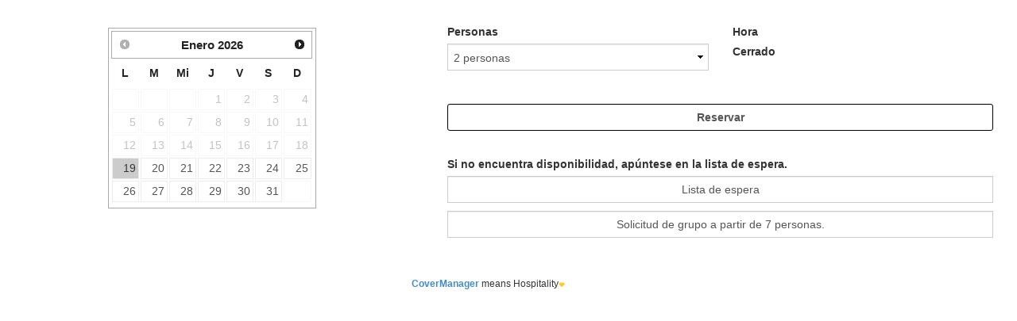

--- FILE ---
content_type: text/html; charset=UTF-8
request_url: https://www.covermanager.com/reservation/module_restaurant/restaurante-panino/spanish
body_size: 117194
content:

<!DOCTYPE HTML>
<html translate="no">
	<head>
		<meta name="viewport" content="width=device-width, initial-scale=1.0, maximum-scale=1.0">
                    <!-- Google Tag Manager -->
            <script>(function(w,d,s,l,i){w[l]=w[l]||[];w[l].push({'gtm.start':
                        new Date().getTime(),event:'gtm.js'});var f=d.getElementsByTagName(s)[0],
                    j=d.createElement(s),dl=l!='dataLayer'?'&l='+l:'';j.async=true;j.src=
                    'https://www.googletagmanager.com/gtm.js?id='+i+dl;f.parentNode.insertBefore(j,f);
                })(window,document,'script','dataLayer', 'GTM-N6R83Z5G');</script>
            <!-- End Google Tag Manager -->
			<!-- Google Analytics clientId for Google Tag Manager -->
			<script>
				var clientId;
				window.addEventListener('message', function(event) {
					if(event.data.type == 'GA'){
						clientId = event.data.clientId;
						console.log('ClientId crossdomains:'+clientId);
					}
				});
			</script>
			<!-- End Google Analytics clientId -->
                                                                            <!-- Facebook Pixel Code -->
                            <script>
                            !function(f,b,e,v,n,t,s)
                            {if(f.fbq)return;n=f.fbq=function(){n.callMethod?
                            n.callMethod.apply(n,arguments):n.queue.push(arguments)};
                            if(!f._fbq)f._fbq=n;n.push=n;n.loaded=!0;n.version='2.0';
                            n.queue=[];t=b.createElement(e);t.async=!0;
                            t.src=v;s=b.getElementsByTagName(e)[0];
                            s.parentNode.insertBefore(t,s)}(window, document,'script',
                            'https://connect.facebook.net/en_US/fbevents.js');
                            fbq('init', 865270821928280);
                                fbq('track', 'PageView');
                            </script>
                            <noscript><img height="1" width="1" style="display:none" src="https://www.facebook.com/tr?id=865270821928280&ev=PageView&noscript=1"/></noscript>
                            <!-- Facebook Pixel Code var -->
                            <script>
                                var pixel_facebook_active = true;
                            </script>
                            <!-- End Facebook Pixel Code -->
                                <meta charset="utf-8"><script type="text/javascript">(window.NREUM||(NREUM={})).init={privacy:{cookies_enabled:true},ajax:{deny_list:["bam.nr-data.net"]},feature_flags:["soft_nav"],distributed_tracing:{enabled:true}};(window.NREUM||(NREUM={})).loader_config={agentID:"594496024",accountID:"2114388",trustKey:"2114388",xpid:"VgcGVVVbABAFXFVQBgEEUlU=",licenseKey:"c55b4e89ce",applicationID:"584210341",browserID:"594496024"};;/*! For license information please see nr-loader-spa-1.308.0.min.js.LICENSE.txt */
(()=>{var e,t,r={384:(e,t,r)=>{"use strict";r.d(t,{NT:()=>a,US:()=>u,Zm:()=>o,bQ:()=>d,dV:()=>c,pV:()=>l});var n=r(6154),i=r(1863),s=r(1910);const a={beacon:"bam.nr-data.net",errorBeacon:"bam.nr-data.net"};function o(){return n.gm.NREUM||(n.gm.NREUM={}),void 0===n.gm.newrelic&&(n.gm.newrelic=n.gm.NREUM),n.gm.NREUM}function c(){let e=o();return e.o||(e.o={ST:n.gm.setTimeout,SI:n.gm.setImmediate||n.gm.setInterval,CT:n.gm.clearTimeout,XHR:n.gm.XMLHttpRequest,REQ:n.gm.Request,EV:n.gm.Event,PR:n.gm.Promise,MO:n.gm.MutationObserver,FETCH:n.gm.fetch,WS:n.gm.WebSocket},(0,s.i)(...Object.values(e.o))),e}function d(e,t){let r=o();r.initializedAgents??={},t.initializedAt={ms:(0,i.t)(),date:new Date},r.initializedAgents[e]=t}function u(e,t){o()[e]=t}function l(){return function(){let e=o();const t=e.info||{};e.info={beacon:a.beacon,errorBeacon:a.errorBeacon,...t}}(),function(){let e=o();const t=e.init||{};e.init={...t}}(),c(),function(){let e=o();const t=e.loader_config||{};e.loader_config={...t}}(),o()}},782:(e,t,r)=>{"use strict";r.d(t,{T:()=>n});const n=r(860).K7.pageViewTiming},860:(e,t,r)=>{"use strict";r.d(t,{$J:()=>u,K7:()=>c,P3:()=>d,XX:()=>i,Yy:()=>o,df:()=>s,qY:()=>n,v4:()=>a});const n="events",i="jserrors",s="browser/blobs",a="rum",o="browser/logs",c={ajax:"ajax",genericEvents:"generic_events",jserrors:i,logging:"logging",metrics:"metrics",pageAction:"page_action",pageViewEvent:"page_view_event",pageViewTiming:"page_view_timing",sessionReplay:"session_replay",sessionTrace:"session_trace",softNav:"soft_navigations",spa:"spa"},d={[c.pageViewEvent]:1,[c.pageViewTiming]:2,[c.metrics]:3,[c.jserrors]:4,[c.spa]:5,[c.ajax]:6,[c.sessionTrace]:7,[c.softNav]:8,[c.sessionReplay]:9,[c.logging]:10,[c.genericEvents]:11},u={[c.pageViewEvent]:a,[c.pageViewTiming]:n,[c.ajax]:n,[c.spa]:n,[c.softNav]:n,[c.metrics]:i,[c.jserrors]:i,[c.sessionTrace]:s,[c.sessionReplay]:s,[c.logging]:o,[c.genericEvents]:"ins"}},944:(e,t,r)=>{"use strict";r.d(t,{R:()=>i});var n=r(3241);function i(e,t){"function"==typeof console.debug&&(console.debug("New Relic Warning: https://github.com/newrelic/newrelic-browser-agent/blob/main/docs/warning-codes.md#".concat(e),t),(0,n.W)({agentIdentifier:null,drained:null,type:"data",name:"warn",feature:"warn",data:{code:e,secondary:t}}))}},993:(e,t,r)=>{"use strict";r.d(t,{A$:()=>s,ET:()=>a,TZ:()=>o,p_:()=>i});var n=r(860);const i={ERROR:"ERROR",WARN:"WARN",INFO:"INFO",DEBUG:"DEBUG",TRACE:"TRACE"},s={OFF:0,ERROR:1,WARN:2,INFO:3,DEBUG:4,TRACE:5},a="log",o=n.K7.logging},1541:(e,t,r)=>{"use strict";r.d(t,{U:()=>i,f:()=>n});const n={MFE:"MFE",BA:"BA"};function i(e,t){if(2!==t?.harvestEndpointVersion)return{};const r=t.agentRef.runtime.appMetadata.agents[0].entityGuid;return e?{"source.id":e.id,"source.name":e.name,"source.type":e.type,"parent.id":e.parent?.id||r,"parent.type":e.parent?.type||n.BA}:{"entity.guid":r,appId:t.agentRef.info.applicationID}}},1687:(e,t,r)=>{"use strict";r.d(t,{Ak:()=>d,Ze:()=>h,x3:()=>u});var n=r(3241),i=r(7836),s=r(3606),a=r(860),o=r(2646);const c={};function d(e,t){const r={staged:!1,priority:a.P3[t]||0};l(e),c[e].get(t)||c[e].set(t,r)}function u(e,t){e&&c[e]&&(c[e].get(t)&&c[e].delete(t),p(e,t,!1),c[e].size&&f(e))}function l(e){if(!e)throw new Error("agentIdentifier required");c[e]||(c[e]=new Map)}function h(e="",t="feature",r=!1){if(l(e),!e||!c[e].get(t)||r)return p(e,t);c[e].get(t).staged=!0,f(e)}function f(e){const t=Array.from(c[e]);t.every(([e,t])=>t.staged)&&(t.sort((e,t)=>e[1].priority-t[1].priority),t.forEach(([t])=>{c[e].delete(t),p(e,t)}))}function p(e,t,r=!0){const a=e?i.ee.get(e):i.ee,c=s.i.handlers;if(!a.aborted&&a.backlog&&c){if((0,n.W)({agentIdentifier:e,type:"lifecycle",name:"drain",feature:t}),r){const e=a.backlog[t],r=c[t];if(r){for(let t=0;e&&t<e.length;++t)g(e[t],r);Object.entries(r).forEach(([e,t])=>{Object.values(t||{}).forEach(t=>{t[0]?.on&&t[0]?.context()instanceof o.y&&t[0].on(e,t[1])})})}}a.isolatedBacklog||delete c[t],a.backlog[t]=null,a.emit("drain-"+t,[])}}function g(e,t){var r=e[1];Object.values(t[r]||{}).forEach(t=>{var r=e[0];if(t[0]===r){var n=t[1],i=e[3],s=e[2];n.apply(i,s)}})}},1738:(e,t,r)=>{"use strict";r.d(t,{U:()=>f,Y:()=>h});var n=r(3241),i=r(9908),s=r(1863),a=r(944),o=r(5701),c=r(3969),d=r(8362),u=r(860),l=r(4261);function h(e,t,r,s){const h=s||r;!h||h[e]&&h[e]!==d.d.prototype[e]||(h[e]=function(){(0,i.p)(c.xV,["API/"+e+"/called"],void 0,u.K7.metrics,r.ee),(0,n.W)({agentIdentifier:r.agentIdentifier,drained:!!o.B?.[r.agentIdentifier],type:"data",name:"api",feature:l.Pl+e,data:{}});try{return t.apply(this,arguments)}catch(e){(0,a.R)(23,e)}})}function f(e,t,r,n,a){const o=e.info;null===r?delete o.jsAttributes[t]:o.jsAttributes[t]=r,(a||null===r)&&(0,i.p)(l.Pl+n,[(0,s.t)(),t,r],void 0,"session",e.ee)}},1741:(e,t,r)=>{"use strict";r.d(t,{W:()=>s});var n=r(944),i=r(4261);class s{#e(e,...t){if(this[e]!==s.prototype[e])return this[e](...t);(0,n.R)(35,e)}addPageAction(e,t){return this.#e(i.hG,e,t)}register(e){return this.#e(i.eY,e)}recordCustomEvent(e,t){return this.#e(i.fF,e,t)}setPageViewName(e,t){return this.#e(i.Fw,e,t)}setCustomAttribute(e,t,r){return this.#e(i.cD,e,t,r)}noticeError(e,t){return this.#e(i.o5,e,t)}setUserId(e,t=!1){return this.#e(i.Dl,e,t)}setApplicationVersion(e){return this.#e(i.nb,e)}setErrorHandler(e){return this.#e(i.bt,e)}addRelease(e,t){return this.#e(i.k6,e,t)}log(e,t){return this.#e(i.$9,e,t)}start(){return this.#e(i.d3)}finished(e){return this.#e(i.BL,e)}recordReplay(){return this.#e(i.CH)}pauseReplay(){return this.#e(i.Tb)}addToTrace(e){return this.#e(i.U2,e)}setCurrentRouteName(e){return this.#e(i.PA,e)}interaction(e){return this.#e(i.dT,e)}wrapLogger(e,t,r){return this.#e(i.Wb,e,t,r)}measure(e,t){return this.#e(i.V1,e,t)}consent(e){return this.#e(i.Pv,e)}}},1863:(e,t,r)=>{"use strict";function n(){return Math.floor(performance.now())}r.d(t,{t:()=>n})},1910:(e,t,r)=>{"use strict";r.d(t,{i:()=>s});var n=r(944);const i=new Map;function s(...e){return e.every(e=>{if(i.has(e))return i.get(e);const t="function"==typeof e?e.toString():"",r=t.includes("[native code]"),s=t.includes("nrWrapper");return r||s||(0,n.R)(64,e?.name||t),i.set(e,r),r})}},2555:(e,t,r)=>{"use strict";r.d(t,{D:()=>o,f:()=>a});var n=r(384),i=r(8122);const s={beacon:n.NT.beacon,errorBeacon:n.NT.errorBeacon,licenseKey:void 0,applicationID:void 0,sa:void 0,queueTime:void 0,applicationTime:void 0,ttGuid:void 0,user:void 0,account:void 0,product:void 0,extra:void 0,jsAttributes:{},userAttributes:void 0,atts:void 0,transactionName:void 0,tNamePlain:void 0};function a(e){try{return!!e.licenseKey&&!!e.errorBeacon&&!!e.applicationID}catch(e){return!1}}const o=e=>(0,i.a)(e,s)},2614:(e,t,r)=>{"use strict";r.d(t,{BB:()=>a,H3:()=>n,g:()=>d,iL:()=>c,tS:()=>o,uh:()=>i,wk:()=>s});const n="NRBA",i="SESSION",s=144e5,a=18e5,o={STARTED:"session-started",PAUSE:"session-pause",RESET:"session-reset",RESUME:"session-resume",UPDATE:"session-update"},c={SAME_TAB:"same-tab",CROSS_TAB:"cross-tab"},d={OFF:0,FULL:1,ERROR:2}},2646:(e,t,r)=>{"use strict";r.d(t,{y:()=>n});class n{constructor(e){this.contextId=e}}},2843:(e,t,r)=>{"use strict";r.d(t,{G:()=>s,u:()=>i});var n=r(3878);function i(e,t=!1,r,i){(0,n.DD)("visibilitychange",function(){if(t)return void("hidden"===document.visibilityState&&e());e(document.visibilityState)},r,i)}function s(e,t,r){(0,n.sp)("pagehide",e,t,r)}},3241:(e,t,r)=>{"use strict";r.d(t,{W:()=>s});var n=r(6154);const i="newrelic";function s(e={}){try{n.gm.dispatchEvent(new CustomEvent(i,{detail:e}))}catch(e){}}},3304:(e,t,r)=>{"use strict";r.d(t,{A:()=>s});var n=r(7836);const i=()=>{const e=new WeakSet;return(t,r)=>{if("object"==typeof r&&null!==r){if(e.has(r))return;e.add(r)}return r}};function s(e){try{return JSON.stringify(e,i())??""}catch(e){try{n.ee.emit("internal-error",[e])}catch(e){}return""}}},3333:(e,t,r)=>{"use strict";r.d(t,{$v:()=>u,TZ:()=>n,Xh:()=>c,Zp:()=>i,kd:()=>d,mq:()=>o,nf:()=>a,qN:()=>s});const n=r(860).K7.genericEvents,i=["auxclick","click","copy","keydown","paste","scrollend"],s=["focus","blur"],a=4,o=1e3,c=2e3,d=["PageAction","UserAction","BrowserPerformance"],u={RESOURCES:"experimental.resources",REGISTER:"register"}},3434:(e,t,r)=>{"use strict";r.d(t,{Jt:()=>s,YM:()=>d});var n=r(7836),i=r(5607);const s="nr@original:".concat(i.W),a=50;var o=Object.prototype.hasOwnProperty,c=!1;function d(e,t){return e||(e=n.ee),r.inPlace=function(e,t,n,i,s){n||(n="");const a="-"===n.charAt(0);for(let o=0;o<t.length;o++){const c=t[o],d=e[c];l(d)||(e[c]=r(d,a?c+n:n,i,c,s))}},r.flag=s,r;function r(t,r,n,c,d){return l(t)?t:(r||(r=""),nrWrapper[s]=t,function(e,t,r){if(Object.defineProperty&&Object.keys)try{return Object.keys(e).forEach(function(r){Object.defineProperty(t,r,{get:function(){return e[r]},set:function(t){return e[r]=t,t}})}),t}catch(e){u([e],r)}for(var n in e)o.call(e,n)&&(t[n]=e[n])}(t,nrWrapper,e),nrWrapper);function nrWrapper(){var s,o,l,h;let f;try{o=this,s=[...arguments],l="function"==typeof n?n(s,o):n||{}}catch(t){u([t,"",[s,o,c],l],e)}i(r+"start",[s,o,c],l,d);const p=performance.now();let g;try{return h=t.apply(o,s),g=performance.now(),h}catch(e){throw g=performance.now(),i(r+"err",[s,o,e],l,d),f=e,f}finally{const e=g-p,t={start:p,end:g,duration:e,isLongTask:e>=a,methodName:c,thrownError:f};t.isLongTask&&i("long-task",[t,o],l,d),i(r+"end",[s,o,h],l,d)}}}function i(r,n,i,s){if(!c||t){var a=c;c=!0;try{e.emit(r,n,i,t,s)}catch(t){u([t,r,n,i],e)}c=a}}}function u(e,t){t||(t=n.ee);try{t.emit("internal-error",e)}catch(e){}}function l(e){return!(e&&"function"==typeof e&&e.apply&&!e[s])}},3606:(e,t,r)=>{"use strict";r.d(t,{i:()=>s});var n=r(9908);s.on=a;var i=s.handlers={};function s(e,t,r,s){a(s||n.d,i,e,t,r)}function a(e,t,r,i,s){s||(s="feature"),e||(e=n.d);var a=t[s]=t[s]||{};(a[r]=a[r]||[]).push([e,i])}},3738:(e,t,r)=>{"use strict";r.d(t,{He:()=>i,Kp:()=>o,Lc:()=>d,Rz:()=>u,TZ:()=>n,bD:()=>s,d3:()=>a,jx:()=>l,sl:()=>h,uP:()=>c});const n=r(860).K7.sessionTrace,i="bstResource",s="resource",a="-start",o="-end",c="fn"+a,d="fn"+o,u="pushState",l=1e3,h=3e4},3785:(e,t,r)=>{"use strict";r.d(t,{R:()=>c,b:()=>d});var n=r(9908),i=r(1863),s=r(860),a=r(3969),o=r(993);function c(e,t,r={},c=o.p_.INFO,d=!0,u,l=(0,i.t)()){(0,n.p)(a.xV,["API/logging/".concat(c.toLowerCase(),"/called")],void 0,s.K7.metrics,e),(0,n.p)(o.ET,[l,t,r,c,d,u],void 0,s.K7.logging,e)}function d(e){return"string"==typeof e&&Object.values(o.p_).some(t=>t===e.toUpperCase().trim())}},3878:(e,t,r)=>{"use strict";function n(e,t){return{capture:e,passive:!1,signal:t}}function i(e,t,r=!1,i){window.addEventListener(e,t,n(r,i))}function s(e,t,r=!1,i){document.addEventListener(e,t,n(r,i))}r.d(t,{DD:()=>s,jT:()=>n,sp:()=>i})},3962:(e,t,r)=>{"use strict";r.d(t,{AM:()=>a,O2:()=>l,OV:()=>s,Qu:()=>h,TZ:()=>c,ih:()=>f,pP:()=>o,t1:()=>u,tC:()=>i,wD:()=>d});var n=r(860);const i=["click","keydown","submit"],s="popstate",a="api",o="initialPageLoad",c=n.K7.softNav,d=5e3,u=500,l={INITIAL_PAGE_LOAD:"",ROUTE_CHANGE:1,UNSPECIFIED:2},h={INTERACTION:1,AJAX:2,CUSTOM_END:3,CUSTOM_TRACER:4},f={IP:"in progress",PF:"pending finish",FIN:"finished",CAN:"cancelled"}},3969:(e,t,r)=>{"use strict";r.d(t,{TZ:()=>n,XG:()=>o,rs:()=>i,xV:()=>a,z_:()=>s});const n=r(860).K7.metrics,i="sm",s="cm",a="storeSupportabilityMetrics",o="storeEventMetrics"},4234:(e,t,r)=>{"use strict";r.d(t,{W:()=>s});var n=r(7836),i=r(1687);class s{constructor(e,t){this.agentIdentifier=e,this.ee=n.ee.get(e),this.featureName=t,this.blocked=!1}deregisterDrain(){(0,i.x3)(this.agentIdentifier,this.featureName)}}},4261:(e,t,r)=>{"use strict";r.d(t,{$9:()=>u,BL:()=>c,CH:()=>p,Dl:()=>R,Fw:()=>w,PA:()=>v,Pl:()=>n,Pv:()=>A,Tb:()=>h,U2:()=>a,V1:()=>E,Wb:()=>T,bt:()=>y,cD:()=>b,d3:()=>x,dT:()=>d,eY:()=>g,fF:()=>f,hG:()=>s,hw:()=>i,k6:()=>o,nb:()=>m,o5:()=>l});const n="api-",i=n+"ixn-",s="addPageAction",a="addToTrace",o="addRelease",c="finished",d="interaction",u="log",l="noticeError",h="pauseReplay",f="recordCustomEvent",p="recordReplay",g="register",m="setApplicationVersion",v="setCurrentRouteName",b="setCustomAttribute",y="setErrorHandler",w="setPageViewName",R="setUserId",x="start",T="wrapLogger",E="measure",A="consent"},5205:(e,t,r)=>{"use strict";r.d(t,{j:()=>S});var n=r(384),i=r(1741);var s=r(2555),a=r(3333);const o=e=>{if(!e||"string"!=typeof e)return!1;try{document.createDocumentFragment().querySelector(e)}catch{return!1}return!0};var c=r(2614),d=r(944),u=r(8122);const l="[data-nr-mask]",h=e=>(0,u.a)(e,(()=>{const e={feature_flags:[],experimental:{allow_registered_children:!1,resources:!1},mask_selector:"*",block_selector:"[data-nr-block]",mask_input_options:{color:!1,date:!1,"datetime-local":!1,email:!1,month:!1,number:!1,range:!1,search:!1,tel:!1,text:!1,time:!1,url:!1,week:!1,textarea:!1,select:!1,password:!0}};return{ajax:{deny_list:void 0,block_internal:!0,enabled:!0,autoStart:!0},api:{get allow_registered_children(){return e.feature_flags.includes(a.$v.REGISTER)||e.experimental.allow_registered_children},set allow_registered_children(t){e.experimental.allow_registered_children=t},duplicate_registered_data:!1},browser_consent_mode:{enabled:!1},distributed_tracing:{enabled:void 0,exclude_newrelic_header:void 0,cors_use_newrelic_header:void 0,cors_use_tracecontext_headers:void 0,allowed_origins:void 0},get feature_flags(){return e.feature_flags},set feature_flags(t){e.feature_flags=t},generic_events:{enabled:!0,autoStart:!0},harvest:{interval:30},jserrors:{enabled:!0,autoStart:!0},logging:{enabled:!0,autoStart:!0},metrics:{enabled:!0,autoStart:!0},obfuscate:void 0,page_action:{enabled:!0},page_view_event:{enabled:!0,autoStart:!0},page_view_timing:{enabled:!0,autoStart:!0},performance:{capture_marks:!1,capture_measures:!1,capture_detail:!0,resources:{get enabled(){return e.feature_flags.includes(a.$v.RESOURCES)||e.experimental.resources},set enabled(t){e.experimental.resources=t},asset_types:[],first_party_domains:[],ignore_newrelic:!0}},privacy:{cookies_enabled:!0},proxy:{assets:void 0,beacon:void 0},session:{expiresMs:c.wk,inactiveMs:c.BB},session_replay:{autoStart:!0,enabled:!1,preload:!1,sampling_rate:10,error_sampling_rate:100,collect_fonts:!1,inline_images:!1,fix_stylesheets:!0,mask_all_inputs:!0,get mask_text_selector(){return e.mask_selector},set mask_text_selector(t){o(t)?e.mask_selector="".concat(t,",").concat(l):""===t||null===t?e.mask_selector=l:(0,d.R)(5,t)},get block_class(){return"nr-block"},get ignore_class(){return"nr-ignore"},get mask_text_class(){return"nr-mask"},get block_selector(){return e.block_selector},set block_selector(t){o(t)?e.block_selector+=",".concat(t):""!==t&&(0,d.R)(6,t)},get mask_input_options(){return e.mask_input_options},set mask_input_options(t){t&&"object"==typeof t?e.mask_input_options={...t,password:!0}:(0,d.R)(7,t)}},session_trace:{enabled:!0,autoStart:!0},soft_navigations:{enabled:!0,autoStart:!0},spa:{enabled:!0,autoStart:!0},ssl:void 0,user_actions:{enabled:!0,elementAttributes:["id","className","tagName","type"]}}})());var f=r(6154),p=r(9324);let g=0;const m={buildEnv:p.F3,distMethod:p.Xs,version:p.xv,originTime:f.WN},v={consented:!1},b={appMetadata:{},get consented(){return this.session?.state?.consent||v.consented},set consented(e){v.consented=e},customTransaction:void 0,denyList:void 0,disabled:!1,harvester:void 0,isolatedBacklog:!1,isRecording:!1,loaderType:void 0,maxBytes:3e4,obfuscator:void 0,onerror:void 0,ptid:void 0,releaseIds:{},session:void 0,timeKeeper:void 0,registeredEntities:[],jsAttributesMetadata:{bytes:0},get harvestCount(){return++g}},y=e=>{const t=(0,u.a)(e,b),r=Object.keys(m).reduce((e,t)=>(e[t]={value:m[t],writable:!1,configurable:!0,enumerable:!0},e),{});return Object.defineProperties(t,r)};var w=r(5701);const R=e=>{const t=e.startsWith("http");e+="/",r.p=t?e:"https://"+e};var x=r(7836),T=r(3241);const E={accountID:void 0,trustKey:void 0,agentID:void 0,licenseKey:void 0,applicationID:void 0,xpid:void 0},A=e=>(0,u.a)(e,E),_=new Set;function S(e,t={},r,a){let{init:o,info:c,loader_config:d,runtime:u={},exposed:l=!0}=t;if(!c){const e=(0,n.pV)();o=e.init,c=e.info,d=e.loader_config}e.init=h(o||{}),e.loader_config=A(d||{}),c.jsAttributes??={},f.bv&&(c.jsAttributes.isWorker=!0),e.info=(0,s.D)(c);const p=e.init,g=[c.beacon,c.errorBeacon];_.has(e.agentIdentifier)||(p.proxy.assets&&(R(p.proxy.assets),g.push(p.proxy.assets)),p.proxy.beacon&&g.push(p.proxy.beacon),e.beacons=[...g],function(e){const t=(0,n.pV)();Object.getOwnPropertyNames(i.W.prototype).forEach(r=>{const n=i.W.prototype[r];if("function"!=typeof n||"constructor"===n)return;let s=t[r];e[r]&&!1!==e.exposed&&"micro-agent"!==e.runtime?.loaderType&&(t[r]=(...t)=>{const n=e[r](...t);return s?s(...t):n})})}(e),(0,n.US)("activatedFeatures",w.B)),u.denyList=[...p.ajax.deny_list||[],...p.ajax.block_internal?g:[]],u.ptid=e.agentIdentifier,u.loaderType=r,e.runtime=y(u),_.has(e.agentIdentifier)||(e.ee=x.ee.get(e.agentIdentifier),e.exposed=l,(0,T.W)({agentIdentifier:e.agentIdentifier,drained:!!w.B?.[e.agentIdentifier],type:"lifecycle",name:"initialize",feature:void 0,data:e.config})),_.add(e.agentIdentifier)}},5270:(e,t,r)=>{"use strict";r.d(t,{Aw:()=>a,SR:()=>s,rF:()=>o});var n=r(384),i=r(7767);function s(e){return!!(0,n.dV)().o.MO&&(0,i.V)(e)&&!0===e?.session_trace.enabled}function a(e){return!0===e?.session_replay.preload&&s(e)}function o(e,t){try{if("string"==typeof t?.type){if("password"===t.type.toLowerCase())return"*".repeat(e?.length||0);if(void 0!==t?.dataset?.nrUnmask||t?.classList?.contains("nr-unmask"))return e}}catch(e){}return"string"==typeof e?e.replace(/[\S]/g,"*"):"*".repeat(e?.length||0)}},5289:(e,t,r)=>{"use strict";r.d(t,{GG:()=>a,Qr:()=>c,sB:()=>o});var n=r(3878),i=r(6389);function s(){return"undefined"==typeof document||"complete"===document.readyState}function a(e,t){if(s())return e();const r=(0,i.J)(e),a=setInterval(()=>{s()&&(clearInterval(a),r())},500);(0,n.sp)("load",r,t)}function o(e){if(s())return e();(0,n.DD)("DOMContentLoaded",e)}function c(e){if(s())return e();(0,n.sp)("popstate",e)}},5607:(e,t,r)=>{"use strict";r.d(t,{W:()=>n});const n=(0,r(9566).bz)()},5701:(e,t,r)=>{"use strict";r.d(t,{B:()=>s,t:()=>a});var n=r(3241);const i=new Set,s={};function a(e,t){const r=t.agentIdentifier;s[r]??={},e&&"object"==typeof e&&(i.has(r)||(t.ee.emit("rumresp",[e]),s[r]=e,i.add(r),(0,n.W)({agentIdentifier:r,loaded:!0,drained:!0,type:"lifecycle",name:"load",feature:void 0,data:e})))}},6154:(e,t,r)=>{"use strict";r.d(t,{OF:()=>d,RI:()=>i,WN:()=>h,bv:()=>s,eN:()=>f,gm:()=>a,lR:()=>l,m:()=>c,mw:()=>o,sb:()=>u});var n=r(1863);const i="undefined"!=typeof window&&!!window.document,s="undefined"!=typeof WorkerGlobalScope&&("undefined"!=typeof self&&self instanceof WorkerGlobalScope&&self.navigator instanceof WorkerNavigator||"undefined"!=typeof globalThis&&globalThis instanceof WorkerGlobalScope&&globalThis.navigator instanceof WorkerNavigator),a=i?window:"undefined"!=typeof WorkerGlobalScope&&("undefined"!=typeof self&&self instanceof WorkerGlobalScope&&self||"undefined"!=typeof globalThis&&globalThis instanceof WorkerGlobalScope&&globalThis),o=Boolean("hidden"===a?.document?.visibilityState),c=""+a?.location,d=/iPad|iPhone|iPod/.test(a.navigator?.userAgent),u=d&&"undefined"==typeof SharedWorker,l=(()=>{const e=a.navigator?.userAgent?.match(/Firefox[/\s](\d+\.\d+)/);return Array.isArray(e)&&e.length>=2?+e[1]:0})(),h=Date.now()-(0,n.t)(),f=()=>"undefined"!=typeof PerformanceNavigationTiming&&a?.performance?.getEntriesByType("navigation")?.[0]?.responseStart},6344:(e,t,r)=>{"use strict";r.d(t,{BB:()=>u,Qb:()=>l,TZ:()=>i,Ug:()=>a,Vh:()=>s,_s:()=>o,bc:()=>d,yP:()=>c});var n=r(2614);const i=r(860).K7.sessionReplay,s="errorDuringReplay",a=.12,o={DomContentLoaded:0,Load:1,FullSnapshot:2,IncrementalSnapshot:3,Meta:4,Custom:5},c={[n.g.ERROR]:15e3,[n.g.FULL]:3e5,[n.g.OFF]:0},d={RESET:{message:"Session was reset",sm:"Reset"},IMPORT:{message:"Recorder failed to import",sm:"Import"},TOO_MANY:{message:"429: Too Many Requests",sm:"Too-Many"},TOO_BIG:{message:"Payload was too large",sm:"Too-Big"},CROSS_TAB:{message:"Session Entity was set to OFF on another tab",sm:"Cross-Tab"},ENTITLEMENTS:{message:"Session Replay is not allowed and will not be started",sm:"Entitlement"}},u=5e3,l={API:"api",RESUME:"resume",SWITCH_TO_FULL:"switchToFull",INITIALIZE:"initialize",PRELOAD:"preload"}},6389:(e,t,r)=>{"use strict";function n(e,t=500,r={}){const n=r?.leading||!1;let i;return(...r)=>{n&&void 0===i&&(e.apply(this,r),i=setTimeout(()=>{i=clearTimeout(i)},t)),n||(clearTimeout(i),i=setTimeout(()=>{e.apply(this,r)},t))}}function i(e){let t=!1;return(...r)=>{t||(t=!0,e.apply(this,r))}}r.d(t,{J:()=>i,s:()=>n})},6630:(e,t,r)=>{"use strict";r.d(t,{T:()=>n});const n=r(860).K7.pageViewEvent},6774:(e,t,r)=>{"use strict";r.d(t,{T:()=>n});const n=r(860).K7.jserrors},7295:(e,t,r)=>{"use strict";r.d(t,{Xv:()=>a,gX:()=>i,iW:()=>s});var n=[];function i(e){if(!e||s(e))return!1;if(0===n.length)return!0;if("*"===n[0].hostname)return!1;for(var t=0;t<n.length;t++){var r=n[t];if(r.hostname.test(e.hostname)&&r.pathname.test(e.pathname))return!1}return!0}function s(e){return void 0===e.hostname}function a(e){if(n=[],e&&e.length)for(var t=0;t<e.length;t++){let r=e[t];if(!r)continue;if("*"===r)return void(n=[{hostname:"*"}]);0===r.indexOf("http://")?r=r.substring(7):0===r.indexOf("https://")&&(r=r.substring(8));const i=r.indexOf("/");let s,a;i>0?(s=r.substring(0,i),a=r.substring(i)):(s=r,a="*");let[c]=s.split(":");n.push({hostname:o(c),pathname:o(a,!0)})}}function o(e,t=!1){const r=e.replace(/[.+?^${}()|[\]\\]/g,e=>"\\"+e).replace(/\*/g,".*?");return new RegExp((t?"^":"")+r+"$")}},7485:(e,t,r)=>{"use strict";r.d(t,{D:()=>i});var n=r(6154);function i(e){if(0===(e||"").indexOf("data:"))return{protocol:"data"};try{const t=new URL(e,location.href),r={port:t.port,hostname:t.hostname,pathname:t.pathname,search:t.search,protocol:t.protocol.slice(0,t.protocol.indexOf(":")),sameOrigin:t.protocol===n.gm?.location?.protocol&&t.host===n.gm?.location?.host};return r.port&&""!==r.port||("http:"===t.protocol&&(r.port="80"),"https:"===t.protocol&&(r.port="443")),r.pathname&&""!==r.pathname?r.pathname.startsWith("/")||(r.pathname="/".concat(r.pathname)):r.pathname="/",r}catch(e){return{}}}},7699:(e,t,r)=>{"use strict";r.d(t,{It:()=>s,KC:()=>o,No:()=>i,qh:()=>a});var n=r(860);const i=16e3,s=1e6,a="SESSION_ERROR",o={[n.K7.logging]:!0,[n.K7.genericEvents]:!1,[n.K7.jserrors]:!1,[n.K7.ajax]:!1}},7767:(e,t,r)=>{"use strict";r.d(t,{V:()=>i});var n=r(6154);const i=e=>n.RI&&!0===e?.privacy.cookies_enabled},7836:(e,t,r)=>{"use strict";r.d(t,{P:()=>o,ee:()=>c});var n=r(384),i=r(8990),s=r(2646),a=r(5607);const o="nr@context:".concat(a.W),c=function e(t,r){var n={},a={},u={},l=!1;try{l=16===r.length&&d.initializedAgents?.[r]?.runtime.isolatedBacklog}catch(e){}var h={on:p,addEventListener:p,removeEventListener:function(e,t){var r=n[e];if(!r)return;for(var i=0;i<r.length;i++)r[i]===t&&r.splice(i,1)},emit:function(e,r,n,i,s){!1!==s&&(s=!0);if(c.aborted&&!i)return;t&&s&&t.emit(e,r,n);var o=f(n);g(e).forEach(e=>{e.apply(o,r)});var d=v()[a[e]];d&&d.push([h,e,r,o]);return o},get:m,listeners:g,context:f,buffer:function(e,t){const r=v();if(t=t||"feature",h.aborted)return;Object.entries(e||{}).forEach(([e,n])=>{a[n]=t,t in r||(r[t]=[])})},abort:function(){h._aborted=!0,Object.keys(h.backlog).forEach(e=>{delete h.backlog[e]})},isBuffering:function(e){return!!v()[a[e]]},debugId:r,backlog:l?{}:t&&"object"==typeof t.backlog?t.backlog:{},isolatedBacklog:l};return Object.defineProperty(h,"aborted",{get:()=>{let e=h._aborted||!1;return e||(t&&(e=t.aborted),e)}}),h;function f(e){return e&&e instanceof s.y?e:e?(0,i.I)(e,o,()=>new s.y(o)):new s.y(o)}function p(e,t){n[e]=g(e).concat(t)}function g(e){return n[e]||[]}function m(t){return u[t]=u[t]||e(h,t)}function v(){return h.backlog}}(void 0,"globalEE"),d=(0,n.Zm)();d.ee||(d.ee=c)},8122:(e,t,r)=>{"use strict";r.d(t,{a:()=>i});var n=r(944);function i(e,t){try{if(!e||"object"!=typeof e)return(0,n.R)(3);if(!t||"object"!=typeof t)return(0,n.R)(4);const r=Object.create(Object.getPrototypeOf(t),Object.getOwnPropertyDescriptors(t)),s=0===Object.keys(r).length?e:r;for(let a in s)if(void 0!==e[a])try{if(null===e[a]){r[a]=null;continue}Array.isArray(e[a])&&Array.isArray(t[a])?r[a]=Array.from(new Set([...e[a],...t[a]])):"object"==typeof e[a]&&"object"==typeof t[a]?r[a]=i(e[a],t[a]):r[a]=e[a]}catch(e){r[a]||(0,n.R)(1,e)}return r}catch(e){(0,n.R)(2,e)}}},8139:(e,t,r)=>{"use strict";r.d(t,{u:()=>h});var n=r(7836),i=r(3434),s=r(8990),a=r(6154);const o={},c=a.gm.XMLHttpRequest,d="addEventListener",u="removeEventListener",l="nr@wrapped:".concat(n.P);function h(e){var t=function(e){return(e||n.ee).get("events")}(e);if(o[t.debugId]++)return t;o[t.debugId]=1;var r=(0,i.YM)(t,!0);function h(e){r.inPlace(e,[d,u],"-",p)}function p(e,t){return e[1]}return"getPrototypeOf"in Object&&(a.RI&&f(document,h),c&&f(c.prototype,h),f(a.gm,h)),t.on(d+"-start",function(e,t){var n=e[1];if(null!==n&&("function"==typeof n||"object"==typeof n)&&"newrelic"!==e[0]){var i=(0,s.I)(n,l,function(){var e={object:function(){if("function"!=typeof n.handleEvent)return;return n.handleEvent.apply(n,arguments)},function:n}[typeof n];return e?r(e,"fn-",null,e.name||"anonymous"):n});this.wrapped=e[1]=i}}),t.on(u+"-start",function(e){e[1]=this.wrapped||e[1]}),t}function f(e,t,...r){let n=e;for(;"object"==typeof n&&!Object.prototype.hasOwnProperty.call(n,d);)n=Object.getPrototypeOf(n);n&&t(n,...r)}},8362:(e,t,r)=>{"use strict";r.d(t,{d:()=>s});var n=r(9566),i=r(1741);class s extends i.W{agentIdentifier=(0,n.LA)(16)}},8374:(e,t,r)=>{r.nc=(()=>{try{return document?.currentScript?.nonce}catch(e){}return""})()},8990:(e,t,r)=>{"use strict";r.d(t,{I:()=>i});var n=Object.prototype.hasOwnProperty;function i(e,t,r){if(n.call(e,t))return e[t];var i=r();if(Object.defineProperty&&Object.keys)try{return Object.defineProperty(e,t,{value:i,writable:!0,enumerable:!1}),i}catch(e){}return e[t]=i,i}},9119:(e,t,r)=>{"use strict";r.d(t,{L:()=>s});var n=/([^?#]*)[^#]*(#[^?]*|$).*/,i=/([^?#]*)().*/;function s(e,t){return e?e.replace(t?n:i,"$1$2"):e}},9300:(e,t,r)=>{"use strict";r.d(t,{T:()=>n});const n=r(860).K7.ajax},9324:(e,t,r)=>{"use strict";r.d(t,{AJ:()=>a,F3:()=>i,Xs:()=>s,Yq:()=>o,xv:()=>n});const n="1.308.0",i="PROD",s="CDN",a="@newrelic/rrweb",o="1.0.1"},9566:(e,t,r)=>{"use strict";r.d(t,{LA:()=>o,ZF:()=>c,bz:()=>a,el:()=>d});var n=r(6154);const i="xxxxxxxx-xxxx-4xxx-yxxx-xxxxxxxxxxxx";function s(e,t){return e?15&e[t]:16*Math.random()|0}function a(){const e=n.gm?.crypto||n.gm?.msCrypto;let t,r=0;return e&&e.getRandomValues&&(t=e.getRandomValues(new Uint8Array(30))),i.split("").map(e=>"x"===e?s(t,r++).toString(16):"y"===e?(3&s()|8).toString(16):e).join("")}function o(e){const t=n.gm?.crypto||n.gm?.msCrypto;let r,i=0;t&&t.getRandomValues&&(r=t.getRandomValues(new Uint8Array(e)));const a=[];for(var o=0;o<e;o++)a.push(s(r,i++).toString(16));return a.join("")}function c(){return o(16)}function d(){return o(32)}},9908:(e,t,r)=>{"use strict";r.d(t,{d:()=>n,p:()=>i});var n=r(7836).ee.get("handle");function i(e,t,r,i,s){s?(s.buffer([e],i),s.emit(e,t,r)):(n.buffer([e],i),n.emit(e,t,r))}}},n={};function i(e){var t=n[e];if(void 0!==t)return t.exports;var s=n[e]={exports:{}};return r[e](s,s.exports,i),s.exports}i.m=r,i.d=(e,t)=>{for(var r in t)i.o(t,r)&&!i.o(e,r)&&Object.defineProperty(e,r,{enumerable:!0,get:t[r]})},i.f={},i.e=e=>Promise.all(Object.keys(i.f).reduce((t,r)=>(i.f[r](e,t),t),[])),i.u=e=>({212:"nr-spa-compressor",249:"nr-spa-recorder",478:"nr-spa"}[e]+"-1.308.0.min.js"),i.o=(e,t)=>Object.prototype.hasOwnProperty.call(e,t),e={},t="NRBA-1.308.0.PROD:",i.l=(r,n,s,a)=>{if(e[r])e[r].push(n);else{var o,c;if(void 0!==s)for(var d=document.getElementsByTagName("script"),u=0;u<d.length;u++){var l=d[u];if(l.getAttribute("src")==r||l.getAttribute("data-webpack")==t+s){o=l;break}}if(!o){c=!0;var h={478:"sha512-RSfSVnmHk59T/uIPbdSE0LPeqcEdF4/+XhfJdBuccH5rYMOEZDhFdtnh6X6nJk7hGpzHd9Ujhsy7lZEz/ORYCQ==",249:"sha512-ehJXhmntm85NSqW4MkhfQqmeKFulra3klDyY0OPDUE+sQ3GokHlPh1pmAzuNy//3j4ac6lzIbmXLvGQBMYmrkg==",212:"sha512-B9h4CR46ndKRgMBcK+j67uSR2RCnJfGefU+A7FrgR/k42ovXy5x/MAVFiSvFxuVeEk/pNLgvYGMp1cBSK/G6Fg=="};(o=document.createElement("script")).charset="utf-8",i.nc&&o.setAttribute("nonce",i.nc),o.setAttribute("data-webpack",t+s),o.src=r,0!==o.src.indexOf(window.location.origin+"/")&&(o.crossOrigin="anonymous"),h[a]&&(o.integrity=h[a])}e[r]=[n];var f=(t,n)=>{o.onerror=o.onload=null,clearTimeout(p);var i=e[r];if(delete e[r],o.parentNode&&o.parentNode.removeChild(o),i&&i.forEach(e=>e(n)),t)return t(n)},p=setTimeout(f.bind(null,void 0,{type:"timeout",target:o}),12e4);o.onerror=f.bind(null,o.onerror),o.onload=f.bind(null,o.onload),c&&document.head.appendChild(o)}},i.r=e=>{"undefined"!=typeof Symbol&&Symbol.toStringTag&&Object.defineProperty(e,Symbol.toStringTag,{value:"Module"}),Object.defineProperty(e,"__esModule",{value:!0})},i.p="https://js-agent.newrelic.com/",(()=>{var e={38:0,788:0};i.f.j=(t,r)=>{var n=i.o(e,t)?e[t]:void 0;if(0!==n)if(n)r.push(n[2]);else{var s=new Promise((r,i)=>n=e[t]=[r,i]);r.push(n[2]=s);var a=i.p+i.u(t),o=new Error;i.l(a,r=>{if(i.o(e,t)&&(0!==(n=e[t])&&(e[t]=void 0),n)){var s=r&&("load"===r.type?"missing":r.type),a=r&&r.target&&r.target.src;o.message="Loading chunk "+t+" failed: ("+s+": "+a+")",o.name="ChunkLoadError",o.type=s,o.request=a,n[1](o)}},"chunk-"+t,t)}};var t=(t,r)=>{var n,s,[a,o,c]=r,d=0;if(a.some(t=>0!==e[t])){for(n in o)i.o(o,n)&&(i.m[n]=o[n]);if(c)c(i)}for(t&&t(r);d<a.length;d++)s=a[d],i.o(e,s)&&e[s]&&e[s][0](),e[s]=0},r=self["webpackChunk:NRBA-1.308.0.PROD"]=self["webpackChunk:NRBA-1.308.0.PROD"]||[];r.forEach(t.bind(null,0)),r.push=t.bind(null,r.push.bind(r))})(),(()=>{"use strict";i(8374);var e=i(8362),t=i(860);const r=Object.values(t.K7);var n=i(5205);var s=i(9908),a=i(1863),o=i(4261),c=i(1738);var d=i(1687),u=i(4234),l=i(5289),h=i(6154),f=i(944),p=i(5270),g=i(7767),m=i(6389),v=i(7699);class b extends u.W{constructor(e,t){super(e.agentIdentifier,t),this.agentRef=e,this.abortHandler=void 0,this.featAggregate=void 0,this.loadedSuccessfully=void 0,this.onAggregateImported=new Promise(e=>{this.loadedSuccessfully=e}),this.deferred=Promise.resolve(),!1===e.init[this.featureName].autoStart?this.deferred=new Promise((t,r)=>{this.ee.on("manual-start-all",(0,m.J)(()=>{(0,d.Ak)(e.agentIdentifier,this.featureName),t()}))}):(0,d.Ak)(e.agentIdentifier,t)}importAggregator(e,t,r={}){if(this.featAggregate)return;const n=async()=>{let n;await this.deferred;try{if((0,g.V)(e.init)){const{setupAgentSession:t}=await i.e(478).then(i.bind(i,8766));n=t(e)}}catch(e){(0,f.R)(20,e),this.ee.emit("internal-error",[e]),(0,s.p)(v.qh,[e],void 0,this.featureName,this.ee)}try{if(!this.#t(this.featureName,n,e.init))return(0,d.Ze)(this.agentIdentifier,this.featureName),void this.loadedSuccessfully(!1);const{Aggregate:i}=await t();this.featAggregate=new i(e,r),e.runtime.harvester.initializedAggregates.push(this.featAggregate),this.loadedSuccessfully(!0)}catch(e){(0,f.R)(34,e),this.abortHandler?.(),(0,d.Ze)(this.agentIdentifier,this.featureName,!0),this.loadedSuccessfully(!1),this.ee&&this.ee.abort()}};h.RI?(0,l.GG)(()=>n(),!0):n()}#t(e,r,n){if(this.blocked)return!1;switch(e){case t.K7.sessionReplay:return(0,p.SR)(n)&&!!r;case t.K7.sessionTrace:return!!r;default:return!0}}}var y=i(6630),w=i(2614),R=i(3241);class x extends b{static featureName=y.T;constructor(e){var t;super(e,y.T),this.setupInspectionEvents(e.agentIdentifier),t=e,(0,c.Y)(o.Fw,function(e,r){"string"==typeof e&&("/"!==e.charAt(0)&&(e="/"+e),t.runtime.customTransaction=(r||"http://custom.transaction")+e,(0,s.p)(o.Pl+o.Fw,[(0,a.t)()],void 0,void 0,t.ee))},t),this.importAggregator(e,()=>i.e(478).then(i.bind(i,2467)))}setupInspectionEvents(e){const t=(t,r)=>{t&&(0,R.W)({agentIdentifier:e,timeStamp:t.timeStamp,loaded:"complete"===t.target.readyState,type:"window",name:r,data:t.target.location+""})};(0,l.sB)(e=>{t(e,"DOMContentLoaded")}),(0,l.GG)(e=>{t(e,"load")}),(0,l.Qr)(e=>{t(e,"navigate")}),this.ee.on(w.tS.UPDATE,(t,r)=>{(0,R.W)({agentIdentifier:e,type:"lifecycle",name:"session",data:r})})}}var T=i(384);class E extends e.d{constructor(e){var t;(super(),h.gm)?(this.features={},(0,T.bQ)(this.agentIdentifier,this),this.desiredFeatures=new Set(e.features||[]),this.desiredFeatures.add(x),(0,n.j)(this,e,e.loaderType||"agent"),t=this,(0,c.Y)(o.cD,function(e,r,n=!1){if("string"==typeof e){if(["string","number","boolean"].includes(typeof r)||null===r)return(0,c.U)(t,e,r,o.cD,n);(0,f.R)(40,typeof r)}else(0,f.R)(39,typeof e)},t),function(e){(0,c.Y)(o.Dl,function(t,r=!1){if("string"!=typeof t&&null!==t)return void(0,f.R)(41,typeof t);const n=e.info.jsAttributes["enduser.id"];r&&null!=n&&n!==t?(0,s.p)(o.Pl+"setUserIdAndResetSession",[t],void 0,"session",e.ee):(0,c.U)(e,"enduser.id",t,o.Dl,!0)},e)}(this),function(e){(0,c.Y)(o.nb,function(t){if("string"==typeof t||null===t)return(0,c.U)(e,"application.version",t,o.nb,!1);(0,f.R)(42,typeof t)},e)}(this),function(e){(0,c.Y)(o.d3,function(){e.ee.emit("manual-start-all")},e)}(this),function(e){(0,c.Y)(o.Pv,function(t=!0){if("boolean"==typeof t){if((0,s.p)(o.Pl+o.Pv,[t],void 0,"session",e.ee),e.runtime.consented=t,t){const t=e.features.page_view_event;t.onAggregateImported.then(e=>{const r=t.featAggregate;e&&!r.sentRum&&r.sendRum()})}}else(0,f.R)(65,typeof t)},e)}(this),this.run()):(0,f.R)(21)}get config(){return{info:this.info,init:this.init,loader_config:this.loader_config,runtime:this.runtime}}get api(){return this}run(){try{const e=function(e){const t={};return r.forEach(r=>{t[r]=!!e[r]?.enabled}),t}(this.init),n=[...this.desiredFeatures];n.sort((e,r)=>t.P3[e.featureName]-t.P3[r.featureName]),n.forEach(r=>{if(!e[r.featureName]&&r.featureName!==t.K7.pageViewEvent)return;if(r.featureName===t.K7.spa)return void(0,f.R)(67);const n=function(e){switch(e){case t.K7.ajax:return[t.K7.jserrors];case t.K7.sessionTrace:return[t.K7.ajax,t.K7.pageViewEvent];case t.K7.sessionReplay:return[t.K7.sessionTrace];case t.K7.pageViewTiming:return[t.K7.pageViewEvent];default:return[]}}(r.featureName).filter(e=>!(e in this.features));n.length>0&&(0,f.R)(36,{targetFeature:r.featureName,missingDependencies:n}),this.features[r.featureName]=new r(this)})}catch(e){(0,f.R)(22,e);for(const e in this.features)this.features[e].abortHandler?.();const t=(0,T.Zm)();delete t.initializedAgents[this.agentIdentifier]?.features,delete this.sharedAggregator;return t.ee.get(this.agentIdentifier).abort(),!1}}}var A=i(2843),_=i(782);class S extends b{static featureName=_.T;constructor(e){super(e,_.T),h.RI&&((0,A.u)(()=>(0,s.p)("docHidden",[(0,a.t)()],void 0,_.T,this.ee),!0),(0,A.G)(()=>(0,s.p)("winPagehide",[(0,a.t)()],void 0,_.T,this.ee)),this.importAggregator(e,()=>i.e(478).then(i.bind(i,9917))))}}var O=i(3969);class I extends b{static featureName=O.TZ;constructor(e){super(e,O.TZ),h.RI&&document.addEventListener("securitypolicyviolation",e=>{(0,s.p)(O.xV,["Generic/CSPViolation/Detected"],void 0,this.featureName,this.ee)}),this.importAggregator(e,()=>i.e(478).then(i.bind(i,6555)))}}var N=i(6774),P=i(3878),k=i(3304);class D{constructor(e,t,r,n,i){this.name="UncaughtError",this.message="string"==typeof e?e:(0,k.A)(e),this.sourceURL=t,this.line=r,this.column=n,this.__newrelic=i}}function C(e){return M(e)?e:new D(void 0!==e?.message?e.message:e,e?.filename||e?.sourceURL,e?.lineno||e?.line,e?.colno||e?.col,e?.__newrelic,e?.cause)}function j(e){const t="Unhandled Promise Rejection: ";if(!e?.reason)return;if(M(e.reason)){try{e.reason.message.startsWith(t)||(e.reason.message=t+e.reason.message)}catch(e){}return C(e.reason)}const r=C(e.reason);return(r.message||"").startsWith(t)||(r.message=t+r.message),r}function L(e){if(e.error instanceof SyntaxError&&!/:\d+$/.test(e.error.stack?.trim())){const t=new D(e.message,e.filename,e.lineno,e.colno,e.error.__newrelic,e.cause);return t.name=SyntaxError.name,t}return M(e.error)?e.error:C(e)}function M(e){return e instanceof Error&&!!e.stack}function H(e,r,n,i,o=(0,a.t)()){"string"==typeof e&&(e=new Error(e)),(0,s.p)("err",[e,o,!1,r,n.runtime.isRecording,void 0,i],void 0,t.K7.jserrors,n.ee),(0,s.p)("uaErr",[],void 0,t.K7.genericEvents,n.ee)}var B=i(1541),K=i(993),W=i(3785);function U(e,{customAttributes:t={},level:r=K.p_.INFO}={},n,i,s=(0,a.t)()){(0,W.R)(n.ee,e,t,r,!1,i,s)}function F(e,r,n,i,c=(0,a.t)()){(0,s.p)(o.Pl+o.hG,[c,e,r,i],void 0,t.K7.genericEvents,n.ee)}function V(e,r,n,i,c=(0,a.t)()){const{start:d,end:u,customAttributes:l}=r||{},h={customAttributes:l||{}};if("object"!=typeof h.customAttributes||"string"!=typeof e||0===e.length)return void(0,f.R)(57);const p=(e,t)=>null==e?t:"number"==typeof e?e:e instanceof PerformanceMark?e.startTime:Number.NaN;if(h.start=p(d,0),h.end=p(u,c),Number.isNaN(h.start)||Number.isNaN(h.end))(0,f.R)(57);else{if(h.duration=h.end-h.start,!(h.duration<0))return(0,s.p)(o.Pl+o.V1,[h,e,i],void 0,t.K7.genericEvents,n.ee),h;(0,f.R)(58)}}function G(e,r={},n,i,c=(0,a.t)()){(0,s.p)(o.Pl+o.fF,[c,e,r,i],void 0,t.K7.genericEvents,n.ee)}function z(e){(0,c.Y)(o.eY,function(t){return Y(e,t)},e)}function Y(e,r,n){(0,f.R)(54,"newrelic.register"),r||={},r.type=B.f.MFE,r.licenseKey||=e.info.licenseKey,r.blocked=!1,r.parent=n||{},Array.isArray(r.tags)||(r.tags=[]);const i={};r.tags.forEach(e=>{"name"!==e&&"id"!==e&&(i["source.".concat(e)]=!0)}),r.isolated??=!0;let o=()=>{};const c=e.runtime.registeredEntities;if(!r.isolated){const e=c.find(({metadata:{target:{id:e}}})=>e===r.id&&!r.isolated);if(e)return e}const d=e=>{r.blocked=!0,o=e};function u(e){return"string"==typeof e&&!!e.trim()&&e.trim().length<501||"number"==typeof e}e.init.api.allow_registered_children||d((0,m.J)(()=>(0,f.R)(55))),u(r.id)&&u(r.name)||d((0,m.J)(()=>(0,f.R)(48,r)));const l={addPageAction:(t,n={})=>g(F,[t,{...i,...n},e],r),deregister:()=>{d((0,m.J)(()=>(0,f.R)(68)))},log:(t,n={})=>g(U,[t,{...n,customAttributes:{...i,...n.customAttributes||{}}},e],r),measure:(t,n={})=>g(V,[t,{...n,customAttributes:{...i,...n.customAttributes||{}}},e],r),noticeError:(t,n={})=>g(H,[t,{...i,...n},e],r),register:(t={})=>g(Y,[e,t],l.metadata.target),recordCustomEvent:(t,n={})=>g(G,[t,{...i,...n},e],r),setApplicationVersion:e=>p("application.version",e),setCustomAttribute:(e,t)=>p(e,t),setUserId:e=>p("enduser.id",e),metadata:{customAttributes:i,target:r}},h=()=>(r.blocked&&o(),r.blocked);h()||c.push(l);const p=(e,t)=>{h()||(i[e]=t)},g=(r,n,i)=>{if(h())return;const o=(0,a.t)();(0,s.p)(O.xV,["API/register/".concat(r.name,"/called")],void 0,t.K7.metrics,e.ee);try{if(e.init.api.duplicate_registered_data&&"register"!==r.name){let e=n;if(n[1]instanceof Object){const t={"child.id":i.id,"child.type":i.type};e="customAttributes"in n[1]?[n[0],{...n[1],customAttributes:{...n[1].customAttributes,...t}},...n.slice(2)]:[n[0],{...n[1],...t},...n.slice(2)]}r(...e,void 0,o)}return r(...n,i,o)}catch(e){(0,f.R)(50,e)}};return l}class Z extends b{static featureName=N.T;constructor(e){var t;super(e,N.T),t=e,(0,c.Y)(o.o5,(e,r)=>H(e,r,t),t),function(e){(0,c.Y)(o.bt,function(t){e.runtime.onerror=t},e)}(e),function(e){let t=0;(0,c.Y)(o.k6,function(e,r){++t>10||(this.runtime.releaseIds[e.slice(-200)]=(""+r).slice(-200))},e)}(e),z(e);try{this.removeOnAbort=new AbortController}catch(e){}this.ee.on("internal-error",(t,r)=>{this.abortHandler&&(0,s.p)("ierr",[C(t),(0,a.t)(),!0,{},e.runtime.isRecording,r],void 0,this.featureName,this.ee)}),h.gm.addEventListener("unhandledrejection",t=>{this.abortHandler&&(0,s.p)("err",[j(t),(0,a.t)(),!1,{unhandledPromiseRejection:1},e.runtime.isRecording],void 0,this.featureName,this.ee)},(0,P.jT)(!1,this.removeOnAbort?.signal)),h.gm.addEventListener("error",t=>{this.abortHandler&&(0,s.p)("err",[L(t),(0,a.t)(),!1,{},e.runtime.isRecording],void 0,this.featureName,this.ee)},(0,P.jT)(!1,this.removeOnAbort?.signal)),this.abortHandler=this.#r,this.importAggregator(e,()=>i.e(478).then(i.bind(i,2176)))}#r(){this.removeOnAbort?.abort(),this.abortHandler=void 0}}var q=i(8990);let X=1;function J(e){const t=typeof e;return!e||"object"!==t&&"function"!==t?-1:e===h.gm?0:(0,q.I)(e,"nr@id",function(){return X++})}function Q(e){if("string"==typeof e&&e.length)return e.length;if("object"==typeof e){if("undefined"!=typeof ArrayBuffer&&e instanceof ArrayBuffer&&e.byteLength)return e.byteLength;if("undefined"!=typeof Blob&&e instanceof Blob&&e.size)return e.size;if(!("undefined"!=typeof FormData&&e instanceof FormData))try{return(0,k.A)(e).length}catch(e){return}}}var ee=i(8139),te=i(7836),re=i(3434);const ne={},ie=["open","send"];function se(e){var t=e||te.ee;const r=function(e){return(e||te.ee).get("xhr")}(t);if(void 0===h.gm.XMLHttpRequest)return r;if(ne[r.debugId]++)return r;ne[r.debugId]=1,(0,ee.u)(t);var n=(0,re.YM)(r),i=h.gm.XMLHttpRequest,s=h.gm.MutationObserver,a=h.gm.Promise,o=h.gm.setInterval,c="readystatechange",d=["onload","onerror","onabort","onloadstart","onloadend","onprogress","ontimeout"],u=[],l=h.gm.XMLHttpRequest=function(e){const t=new i(e),s=r.context(t);try{r.emit("new-xhr",[t],s),t.addEventListener(c,(a=s,function(){var e=this;e.readyState>3&&!a.resolved&&(a.resolved=!0,r.emit("xhr-resolved",[],e)),n.inPlace(e,d,"fn-",y)}),(0,P.jT)(!1))}catch(e){(0,f.R)(15,e);try{r.emit("internal-error",[e])}catch(e){}}var a;return t};function p(e,t){n.inPlace(t,["onreadystatechange"],"fn-",y)}if(function(e,t){for(var r in e)t[r]=e[r]}(i,l),l.prototype=i.prototype,n.inPlace(l.prototype,ie,"-xhr-",y),r.on("send-xhr-start",function(e,t){p(e,t),function(e){u.push(e),s&&(g?g.then(b):o?o(b):(m=-m,v.data=m))}(t)}),r.on("open-xhr-start",p),s){var g=a&&a.resolve();if(!o&&!a){var m=1,v=document.createTextNode(m);new s(b).observe(v,{characterData:!0})}}else t.on("fn-end",function(e){e[0]&&e[0].type===c||b()});function b(){for(var e=0;e<u.length;e++)p(0,u[e]);u.length&&(u=[])}function y(e,t){return t}return r}var ae="fetch-",oe=ae+"body-",ce=["arrayBuffer","blob","json","text","formData"],de=h.gm.Request,ue=h.gm.Response,le="prototype";const he={};function fe(e){const t=function(e){return(e||te.ee).get("fetch")}(e);if(!(de&&ue&&h.gm.fetch))return t;if(he[t.debugId]++)return t;function r(e,r,n){var i=e[r];"function"==typeof i&&(e[r]=function(){var e,r=[...arguments],s={};t.emit(n+"before-start",[r],s),s[te.P]&&s[te.P].dt&&(e=s[te.P].dt);var a=i.apply(this,r);return t.emit(n+"start",[r,e],a),a.then(function(e){return t.emit(n+"end",[null,e],a),e},function(e){throw t.emit(n+"end",[e],a),e})})}return he[t.debugId]=1,ce.forEach(e=>{r(de[le],e,oe),r(ue[le],e,oe)}),r(h.gm,"fetch",ae),t.on(ae+"end",function(e,r){var n=this;if(r){var i=r.headers.get("content-length");null!==i&&(n.rxSize=i),t.emit(ae+"done",[null,r],n)}else t.emit(ae+"done",[e],n)}),t}var pe=i(7485),ge=i(9566);class me{constructor(e){this.agentRef=e}generateTracePayload(e){const t=this.agentRef.loader_config;if(!this.shouldGenerateTrace(e)||!t)return null;var r=(t.accountID||"").toString()||null,n=(t.agentID||"").toString()||null,i=(t.trustKey||"").toString()||null;if(!r||!n)return null;var s=(0,ge.ZF)(),a=(0,ge.el)(),o=Date.now(),c={spanId:s,traceId:a,timestamp:o};return(e.sameOrigin||this.isAllowedOrigin(e)&&this.useTraceContextHeadersForCors())&&(c.traceContextParentHeader=this.generateTraceContextParentHeader(s,a),c.traceContextStateHeader=this.generateTraceContextStateHeader(s,o,r,n,i)),(e.sameOrigin&&!this.excludeNewrelicHeader()||!e.sameOrigin&&this.isAllowedOrigin(e)&&this.useNewrelicHeaderForCors())&&(c.newrelicHeader=this.generateTraceHeader(s,a,o,r,n,i)),c}generateTraceContextParentHeader(e,t){return"00-"+t+"-"+e+"-01"}generateTraceContextStateHeader(e,t,r,n,i){return i+"@nr=0-1-"+r+"-"+n+"-"+e+"----"+t}generateTraceHeader(e,t,r,n,i,s){if(!("function"==typeof h.gm?.btoa))return null;var a={v:[0,1],d:{ty:"Browser",ac:n,ap:i,id:e,tr:t,ti:r}};return s&&n!==s&&(a.d.tk=s),btoa((0,k.A)(a))}shouldGenerateTrace(e){return this.agentRef.init?.distributed_tracing?.enabled&&this.isAllowedOrigin(e)}isAllowedOrigin(e){var t=!1;const r=this.agentRef.init?.distributed_tracing;if(e.sameOrigin)t=!0;else if(r?.allowed_origins instanceof Array)for(var n=0;n<r.allowed_origins.length;n++){var i=(0,pe.D)(r.allowed_origins[n]);if(e.hostname===i.hostname&&e.protocol===i.protocol&&e.port===i.port){t=!0;break}}return t}excludeNewrelicHeader(){var e=this.agentRef.init?.distributed_tracing;return!!e&&!!e.exclude_newrelic_header}useNewrelicHeaderForCors(){var e=this.agentRef.init?.distributed_tracing;return!!e&&!1!==e.cors_use_newrelic_header}useTraceContextHeadersForCors(){var e=this.agentRef.init?.distributed_tracing;return!!e&&!!e.cors_use_tracecontext_headers}}var ve=i(9300),be=i(7295);function ye(e){return"string"==typeof e?e:e instanceof(0,T.dV)().o.REQ?e.url:h.gm?.URL&&e instanceof URL?e.href:void 0}var we=["load","error","abort","timeout"],Re=we.length,xe=(0,T.dV)().o.REQ,Te=(0,T.dV)().o.XHR;const Ee="X-NewRelic-App-Data";class Ae extends b{static featureName=ve.T;constructor(e){super(e,ve.T),this.dt=new me(e),this.handler=(e,t,r,n)=>(0,s.p)(e,t,r,n,this.ee);try{const e={xmlhttprequest:"xhr",fetch:"fetch",beacon:"beacon"};h.gm?.performance?.getEntriesByType("resource").forEach(r=>{if(r.initiatorType in e&&0!==r.responseStatus){const n={status:r.responseStatus},i={rxSize:r.transferSize,duration:Math.floor(r.duration),cbTime:0};_e(n,r.name),this.handler("xhr",[n,i,r.startTime,r.responseEnd,e[r.initiatorType]],void 0,t.K7.ajax)}})}catch(e){}fe(this.ee),se(this.ee),function(e,r,n,i){function o(e){var t=this;t.totalCbs=0,t.called=0,t.cbTime=0,t.end=T,t.ended=!1,t.xhrGuids={},t.lastSize=null,t.loadCaptureCalled=!1,t.params=this.params||{},t.metrics=this.metrics||{},t.latestLongtaskEnd=0,e.addEventListener("load",function(r){E(t,e)},(0,P.jT)(!1)),h.lR||e.addEventListener("progress",function(e){t.lastSize=e.loaded},(0,P.jT)(!1))}function c(e){this.params={method:e[0]},_e(this,e[1]),this.metrics={}}function d(t,r){e.loader_config.xpid&&this.sameOrigin&&r.setRequestHeader("X-NewRelic-ID",e.loader_config.xpid);var n=i.generateTracePayload(this.parsedOrigin);if(n){var s=!1;n.newrelicHeader&&(r.setRequestHeader("newrelic",n.newrelicHeader),s=!0),n.traceContextParentHeader&&(r.setRequestHeader("traceparent",n.traceContextParentHeader),n.traceContextStateHeader&&r.setRequestHeader("tracestate",n.traceContextStateHeader),s=!0),s&&(this.dt=n)}}function u(e,t){var n=this.metrics,i=e[0],s=this;if(n&&i){var o=Q(i);o&&(n.txSize=o)}this.startTime=(0,a.t)(),this.body=i,this.listener=function(e){try{"abort"!==e.type||s.loadCaptureCalled||(s.params.aborted=!0),("load"!==e.type||s.called===s.totalCbs&&(s.onloadCalled||"function"!=typeof t.onload)&&"function"==typeof s.end)&&s.end(t)}catch(e){try{r.emit("internal-error",[e])}catch(e){}}};for(var c=0;c<Re;c++)t.addEventListener(we[c],this.listener,(0,P.jT)(!1))}function l(e,t,r){this.cbTime+=e,t?this.onloadCalled=!0:this.called+=1,this.called!==this.totalCbs||!this.onloadCalled&&"function"==typeof r.onload||"function"!=typeof this.end||this.end(r)}function f(e,t){var r=""+J(e)+!!t;this.xhrGuids&&!this.xhrGuids[r]&&(this.xhrGuids[r]=!0,this.totalCbs+=1)}function p(e,t){var r=""+J(e)+!!t;this.xhrGuids&&this.xhrGuids[r]&&(delete this.xhrGuids[r],this.totalCbs-=1)}function g(){this.endTime=(0,a.t)()}function m(e,t){t instanceof Te&&"load"===e[0]&&r.emit("xhr-load-added",[e[1],e[2]],t)}function v(e,t){t instanceof Te&&"load"===e[0]&&r.emit("xhr-load-removed",[e[1],e[2]],t)}function b(e,t,r){t instanceof Te&&("onload"===r&&(this.onload=!0),("load"===(e[0]&&e[0].type)||this.onload)&&(this.xhrCbStart=(0,a.t)()))}function y(e,t){this.xhrCbStart&&r.emit("xhr-cb-time",[(0,a.t)()-this.xhrCbStart,this.onload,t],t)}function w(e){var t,r=e[1]||{};if("string"==typeof e[0]?0===(t=e[0]).length&&h.RI&&(t=""+h.gm.location.href):e[0]&&e[0].url?t=e[0].url:h.gm?.URL&&e[0]&&e[0]instanceof URL?t=e[0].href:"function"==typeof e[0].toString&&(t=e[0].toString()),"string"==typeof t&&0!==t.length){t&&(this.parsedOrigin=(0,pe.D)(t),this.sameOrigin=this.parsedOrigin.sameOrigin);var n=i.generateTracePayload(this.parsedOrigin);if(n&&(n.newrelicHeader||n.traceContextParentHeader))if(e[0]&&e[0].headers)o(e[0].headers,n)&&(this.dt=n);else{var s={};for(var a in r)s[a]=r[a];s.headers=new Headers(r.headers||{}),o(s.headers,n)&&(this.dt=n),e.length>1?e[1]=s:e.push(s)}}function o(e,t){var r=!1;return t.newrelicHeader&&(e.set("newrelic",t.newrelicHeader),r=!0),t.traceContextParentHeader&&(e.set("traceparent",t.traceContextParentHeader),t.traceContextStateHeader&&e.set("tracestate",t.traceContextStateHeader),r=!0),r}}function R(e,t){this.params={},this.metrics={},this.startTime=(0,a.t)(),this.dt=t,e.length>=1&&(this.target=e[0]),e.length>=2&&(this.opts=e[1]);var r=this.opts||{},n=this.target;_e(this,ye(n));var i=(""+(n&&n instanceof xe&&n.method||r.method||"GET")).toUpperCase();this.params.method=i,this.body=r.body,this.txSize=Q(r.body)||0}function x(e,r){if(this.endTime=(0,a.t)(),this.params||(this.params={}),(0,be.iW)(this.params))return;let i;this.params.status=r?r.status:0,"string"==typeof this.rxSize&&this.rxSize.length>0&&(i=+this.rxSize);const s={txSize:this.txSize,rxSize:i,duration:(0,a.t)()-this.startTime};n("xhr",[this.params,s,this.startTime,this.endTime,"fetch"],this,t.K7.ajax)}function T(e){const r=this.params,i=this.metrics;if(!this.ended){this.ended=!0;for(let t=0;t<Re;t++)e.removeEventListener(we[t],this.listener,!1);r.aborted||(0,be.iW)(r)||(i.duration=(0,a.t)()-this.startTime,this.loadCaptureCalled||4!==e.readyState?null==r.status&&(r.status=0):E(this,e),i.cbTime=this.cbTime,n("xhr",[r,i,this.startTime,this.endTime,"xhr"],this,t.K7.ajax))}}function E(e,n){e.params.status=n.status;var i=function(e,t){var r=e.responseType;return"json"===r&&null!==t?t:"arraybuffer"===r||"blob"===r||"json"===r?Q(e.response):"text"===r||""===r||void 0===r?Q(e.responseText):void 0}(n,e.lastSize);if(i&&(e.metrics.rxSize=i),e.sameOrigin&&n.getAllResponseHeaders().indexOf(Ee)>=0){var a=n.getResponseHeader(Ee);a&&((0,s.p)(O.rs,["Ajax/CrossApplicationTracing/Header/Seen"],void 0,t.K7.metrics,r),e.params.cat=a.split(", ").pop())}e.loadCaptureCalled=!0}r.on("new-xhr",o),r.on("open-xhr-start",c),r.on("open-xhr-end",d),r.on("send-xhr-start",u),r.on("xhr-cb-time",l),r.on("xhr-load-added",f),r.on("xhr-load-removed",p),r.on("xhr-resolved",g),r.on("addEventListener-end",m),r.on("removeEventListener-end",v),r.on("fn-end",y),r.on("fetch-before-start",w),r.on("fetch-start",R),r.on("fn-start",b),r.on("fetch-done",x)}(e,this.ee,this.handler,this.dt),this.importAggregator(e,()=>i.e(478).then(i.bind(i,3845)))}}function _e(e,t){var r=(0,pe.D)(t),n=e.params||e;n.hostname=r.hostname,n.port=r.port,n.protocol=r.protocol,n.host=r.hostname+":"+r.port,n.pathname=r.pathname,e.parsedOrigin=r,e.sameOrigin=r.sameOrigin}const Se={},Oe=["pushState","replaceState"];function Ie(e){const t=function(e){return(e||te.ee).get("history")}(e);return!h.RI||Se[t.debugId]++||(Se[t.debugId]=1,(0,re.YM)(t).inPlace(window.history,Oe,"-")),t}var Ne=i(3738);function Pe(e){(0,c.Y)(o.BL,function(r=Date.now()){const n=r-h.WN;n<0&&(0,f.R)(62,r),(0,s.p)(O.XG,[o.BL,{time:n}],void 0,t.K7.metrics,e.ee),e.addToTrace({name:o.BL,start:r,origin:"nr"}),(0,s.p)(o.Pl+o.hG,[n,o.BL],void 0,t.K7.genericEvents,e.ee)},e)}const{He:ke,bD:De,d3:Ce,Kp:je,TZ:Le,Lc:Me,uP:He,Rz:Be}=Ne;class Ke extends b{static featureName=Le;constructor(e){var r;super(e,Le),r=e,(0,c.Y)(o.U2,function(e){if(!(e&&"object"==typeof e&&e.name&&e.start))return;const n={n:e.name,s:e.start-h.WN,e:(e.end||e.start)-h.WN,o:e.origin||"",t:"api"};n.s<0||n.e<0||n.e<n.s?(0,f.R)(61,{start:n.s,end:n.e}):(0,s.p)("bstApi",[n],void 0,t.K7.sessionTrace,r.ee)},r),Pe(e);if(!(0,g.V)(e.init))return void this.deregisterDrain();const n=this.ee;let d;Ie(n),this.eventsEE=(0,ee.u)(n),this.eventsEE.on(He,function(e,t){this.bstStart=(0,a.t)()}),this.eventsEE.on(Me,function(e,r){(0,s.p)("bst",[e[0],r,this.bstStart,(0,a.t)()],void 0,t.K7.sessionTrace,n)}),n.on(Be+Ce,function(e){this.time=(0,a.t)(),this.startPath=location.pathname+location.hash}),n.on(Be+je,function(e){(0,s.p)("bstHist",[location.pathname+location.hash,this.startPath,this.time],void 0,t.K7.sessionTrace,n)});try{d=new PerformanceObserver(e=>{const r=e.getEntries();(0,s.p)(ke,[r],void 0,t.K7.sessionTrace,n)}),d.observe({type:De,buffered:!0})}catch(e){}this.importAggregator(e,()=>i.e(478).then(i.bind(i,6974)),{resourceObserver:d})}}var We=i(6344);class Ue extends b{static featureName=We.TZ;#n;recorder;constructor(e){var r;let n;super(e,We.TZ),r=e,(0,c.Y)(o.CH,function(){(0,s.p)(o.CH,[],void 0,t.K7.sessionReplay,r.ee)},r),function(e){(0,c.Y)(o.Tb,function(){(0,s.p)(o.Tb,[],void 0,t.K7.sessionReplay,e.ee)},e)}(e);try{n=JSON.parse(localStorage.getItem("".concat(w.H3,"_").concat(w.uh)))}catch(e){}(0,p.SR)(e.init)&&this.ee.on(o.CH,()=>this.#i()),this.#s(n)&&this.importRecorder().then(e=>{e.startRecording(We.Qb.PRELOAD,n?.sessionReplayMode)}),this.importAggregator(this.agentRef,()=>i.e(478).then(i.bind(i,6167)),this),this.ee.on("err",e=>{this.blocked||this.agentRef.runtime.isRecording&&(this.errorNoticed=!0,(0,s.p)(We.Vh,[e],void 0,this.featureName,this.ee))})}#s(e){return e&&(e.sessionReplayMode===w.g.FULL||e.sessionReplayMode===w.g.ERROR)||(0,p.Aw)(this.agentRef.init)}importRecorder(){return this.recorder?Promise.resolve(this.recorder):(this.#n??=Promise.all([i.e(478),i.e(249)]).then(i.bind(i,4866)).then(({Recorder:e})=>(this.recorder=new e(this),this.recorder)).catch(e=>{throw this.ee.emit("internal-error",[e]),this.blocked=!0,e}),this.#n)}#i(){this.blocked||(this.featAggregate?this.featAggregate.mode!==w.g.FULL&&this.featAggregate.initializeRecording(w.g.FULL,!0,We.Qb.API):this.importRecorder().then(()=>{this.recorder.startRecording(We.Qb.API,w.g.FULL)}))}}var Fe=i(3962);class Ve extends b{static featureName=Fe.TZ;constructor(e){if(super(e,Fe.TZ),function(e){const r=e.ee.get("tracer");function n(){}(0,c.Y)(o.dT,function(e){return(new n).get("object"==typeof e?e:{})},e);const i=n.prototype={createTracer:function(n,i){var o={},c=this,d="function"==typeof i;return(0,s.p)(O.xV,["API/createTracer/called"],void 0,t.K7.metrics,e.ee),function(){if(r.emit((d?"":"no-")+"fn-start",[(0,a.t)(),c,d],o),d)try{return i.apply(this,arguments)}catch(e){const t="string"==typeof e?new Error(e):e;throw r.emit("fn-err",[arguments,this,t],o),t}finally{r.emit("fn-end",[(0,a.t)()],o)}}}};["actionText","setName","setAttribute","save","ignore","onEnd","getContext","end","get"].forEach(r=>{c.Y.apply(this,[r,function(){return(0,s.p)(o.hw+r,[performance.now(),...arguments],this,t.K7.softNav,e.ee),this},e,i])}),(0,c.Y)(o.PA,function(){(0,s.p)(o.hw+"routeName",[performance.now(),...arguments],void 0,t.K7.softNav,e.ee)},e)}(e),!h.RI||!(0,T.dV)().o.MO)return;const r=Ie(this.ee);try{this.removeOnAbort=new AbortController}catch(e){}Fe.tC.forEach(e=>{(0,P.sp)(e,e=>{l(e)},!0,this.removeOnAbort?.signal)});const n=()=>(0,s.p)("newURL",[(0,a.t)(),""+window.location],void 0,this.featureName,this.ee);r.on("pushState-end",n),r.on("replaceState-end",n),(0,P.sp)(Fe.OV,e=>{l(e),(0,s.p)("newURL",[e.timeStamp,""+window.location],void 0,this.featureName,this.ee)},!0,this.removeOnAbort?.signal);let d=!1;const u=new((0,T.dV)().o.MO)((e,t)=>{d||(d=!0,requestAnimationFrame(()=>{(0,s.p)("newDom",[(0,a.t)()],void 0,this.featureName,this.ee),d=!1}))}),l=(0,m.s)(e=>{"loading"!==document.readyState&&((0,s.p)("newUIEvent",[e],void 0,this.featureName,this.ee),u.observe(document.body,{attributes:!0,childList:!0,subtree:!0,characterData:!0}))},100,{leading:!0});this.abortHandler=function(){this.removeOnAbort?.abort(),u.disconnect(),this.abortHandler=void 0},this.importAggregator(e,()=>i.e(478).then(i.bind(i,4393)),{domObserver:u})}}var Ge=i(3333),ze=i(9119);const Ye={},Ze=new Set;function qe(e){return"string"==typeof e?{type:"string",size:(new TextEncoder).encode(e).length}:e instanceof ArrayBuffer?{type:"ArrayBuffer",size:e.byteLength}:e instanceof Blob?{type:"Blob",size:e.size}:e instanceof DataView?{type:"DataView",size:e.byteLength}:ArrayBuffer.isView(e)?{type:"TypedArray",size:e.byteLength}:{type:"unknown",size:0}}class Xe{constructor(e,t){this.timestamp=(0,a.t)(),this.currentUrl=(0,ze.L)(window.location.href),this.socketId=(0,ge.LA)(8),this.requestedUrl=(0,ze.L)(e),this.requestedProtocols=Array.isArray(t)?t.join(","):t||"",this.openedAt=void 0,this.protocol=void 0,this.extensions=void 0,this.binaryType=void 0,this.messageOrigin=void 0,this.messageCount=0,this.messageBytes=0,this.messageBytesMin=0,this.messageBytesMax=0,this.messageTypes=void 0,this.sendCount=0,this.sendBytes=0,this.sendBytesMin=0,this.sendBytesMax=0,this.sendTypes=void 0,this.closedAt=void 0,this.closeCode=void 0,this.closeReason="unknown",this.closeWasClean=void 0,this.connectedDuration=0,this.hasErrors=void 0}}class $e extends b{static featureName=Ge.TZ;constructor(e){super(e,Ge.TZ);const r=e.init.feature_flags.includes("websockets"),n=[e.init.page_action.enabled,e.init.performance.capture_marks,e.init.performance.capture_measures,e.init.performance.resources.enabled,e.init.user_actions.enabled,r];var d;let u,l;if(d=e,(0,c.Y)(o.hG,(e,t)=>F(e,t,d),d),function(e){(0,c.Y)(o.fF,(t,r)=>G(t,r,e),e)}(e),Pe(e),z(e),function(e){(0,c.Y)(o.V1,(t,r)=>V(t,r,e),e)}(e),r&&(l=function(e){if(!(0,T.dV)().o.WS)return e;const t=e.get("websockets");if(Ye[t.debugId]++)return t;Ye[t.debugId]=1,(0,A.G)(()=>{const e=(0,a.t)();Ze.forEach(r=>{r.nrData.closedAt=e,r.nrData.closeCode=1001,r.nrData.closeReason="Page navigating away",r.nrData.closeWasClean=!1,r.nrData.openedAt&&(r.nrData.connectedDuration=e-r.nrData.openedAt),t.emit("ws",[r.nrData],r)})});class r extends WebSocket{static name="WebSocket";static toString(){return"function WebSocket() { [native code] }"}toString(){return"[object WebSocket]"}get[Symbol.toStringTag](){return r.name}#a(e){(e.__newrelic??={}).socketId=this.nrData.socketId,this.nrData.hasErrors??=!0}constructor(...e){super(...e),this.nrData=new Xe(e[0],e[1]),this.addEventListener("open",()=>{this.nrData.openedAt=(0,a.t)(),["protocol","extensions","binaryType"].forEach(e=>{this.nrData[e]=this[e]}),Ze.add(this)}),this.addEventListener("message",e=>{const{type:t,size:r}=qe(e.data);this.nrData.messageOrigin??=(0,ze.L)(e.origin),this.nrData.messageCount++,this.nrData.messageBytes+=r,this.nrData.messageBytesMin=Math.min(this.nrData.messageBytesMin||1/0,r),this.nrData.messageBytesMax=Math.max(this.nrData.messageBytesMax,r),(this.nrData.messageTypes??"").includes(t)||(this.nrData.messageTypes=this.nrData.messageTypes?"".concat(this.nrData.messageTypes,",").concat(t):t)}),this.addEventListener("close",e=>{this.nrData.closedAt=(0,a.t)(),this.nrData.closeCode=e.code,e.reason&&(this.nrData.closeReason=e.reason),this.nrData.closeWasClean=e.wasClean,this.nrData.connectedDuration=this.nrData.closedAt-this.nrData.openedAt,Ze.delete(this),t.emit("ws",[this.nrData],this)})}addEventListener(e,t,...r){const n=this,i="function"==typeof t?function(...e){try{return t.apply(this,e)}catch(e){throw n.#a(e),e}}:t?.handleEvent?{handleEvent:function(...e){try{return t.handleEvent.apply(t,e)}catch(e){throw n.#a(e),e}}}:t;return super.addEventListener(e,i,...r)}send(e){if(this.readyState===WebSocket.OPEN){const{type:t,size:r}=qe(e);this.nrData.sendCount++,this.nrData.sendBytes+=r,this.nrData.sendBytesMin=Math.min(this.nrData.sendBytesMin||1/0,r),this.nrData.sendBytesMax=Math.max(this.nrData.sendBytesMax,r),(this.nrData.sendTypes??"").includes(t)||(this.nrData.sendTypes=this.nrData.sendTypes?"".concat(this.nrData.sendTypes,",").concat(t):t)}try{return super.send(e)}catch(e){throw this.#a(e),e}}close(...e){try{super.close(...e)}catch(e){throw this.#a(e),e}}}return h.gm.WebSocket=r,t}(this.ee)),h.RI){if(fe(this.ee),se(this.ee),u=Ie(this.ee),e.init.user_actions.enabled){function f(t){const r=(0,pe.D)(t);return e.beacons.includes(r.hostname+":"+r.port)}function p(){u.emit("navChange")}Ge.Zp.forEach(e=>(0,P.sp)(e,e=>(0,s.p)("ua",[e],void 0,this.featureName,this.ee),!0)),Ge.qN.forEach(e=>{const t=(0,m.s)(e=>{(0,s.p)("ua",[e],void 0,this.featureName,this.ee)},500,{leading:!0});(0,P.sp)(e,t)}),h.gm.addEventListener("error",()=>{(0,s.p)("uaErr",[],void 0,t.K7.genericEvents,this.ee)},(0,P.jT)(!1,this.removeOnAbort?.signal)),this.ee.on("open-xhr-start",(e,r)=>{f(e[1])||r.addEventListener("readystatechange",()=>{2===r.readyState&&(0,s.p)("uaXhr",[],void 0,t.K7.genericEvents,this.ee)})}),this.ee.on("fetch-start",e=>{e.length>=1&&!f(ye(e[0]))&&(0,s.p)("uaXhr",[],void 0,t.K7.genericEvents,this.ee)}),u.on("pushState-end",p),u.on("replaceState-end",p),window.addEventListener("hashchange",p,(0,P.jT)(!0,this.removeOnAbort?.signal)),window.addEventListener("popstate",p,(0,P.jT)(!0,this.removeOnAbort?.signal))}if(e.init.performance.resources.enabled&&h.gm.PerformanceObserver?.supportedEntryTypes.includes("resource")){new PerformanceObserver(e=>{e.getEntries().forEach(e=>{(0,s.p)("browserPerformance.resource",[e],void 0,this.featureName,this.ee)})}).observe({type:"resource",buffered:!0})}}r&&l.on("ws",e=>{(0,s.p)("ws-complete",[e],void 0,this.featureName,this.ee)});try{this.removeOnAbort=new AbortController}catch(g){}this.abortHandler=()=>{this.removeOnAbort?.abort(),this.abortHandler=void 0},n.some(e=>e)?this.importAggregator(e,()=>i.e(478).then(i.bind(i,8019))):this.deregisterDrain()}}var Je=i(2646);const Qe=new Map;function et(e,t,r,n,i=!0){if("object"!=typeof t||!t||"string"!=typeof r||!r||"function"!=typeof t[r])return(0,f.R)(29);const s=function(e){return(e||te.ee).get("logger")}(e),a=(0,re.YM)(s),o=new Je.y(te.P);o.level=n.level,o.customAttributes=n.customAttributes,o.autoCaptured=i;const c=t[r]?.[re.Jt]||t[r];return Qe.set(c,o),a.inPlace(t,[r],"wrap-logger-",()=>Qe.get(c)),s}var tt=i(1910);class rt extends b{static featureName=K.TZ;constructor(e){var t;super(e,K.TZ),t=e,(0,c.Y)(o.$9,(e,r)=>U(e,r,t),t),function(e){(0,c.Y)(o.Wb,(t,r,{customAttributes:n={},level:i=K.p_.INFO}={})=>{et(e.ee,t,r,{customAttributes:n,level:i},!1)},e)}(e),z(e);const r=this.ee;["log","error","warn","info","debug","trace"].forEach(e=>{(0,tt.i)(h.gm.console[e]),et(r,h.gm.console,e,{level:"log"===e?"info":e})}),this.ee.on("wrap-logger-end",function([e]){const{level:t,customAttributes:n,autoCaptured:i}=this;(0,W.R)(r,e,n,t,i)}),this.importAggregator(e,()=>i.e(478).then(i.bind(i,5288)))}}new E({features:[Ae,x,S,Ke,Ue,I,Z,$e,rt,Ve],loaderType:"spa"})})()})();</script>
		<title>
            Módulo de reserva		</title>
		<META NAME="ROBOTS" CONTENT="NOINDEX, NOFOLLOW">
		<link rel="stylesheet" href="/css/bootstrap.min.css">
		<link rel="stylesheet" href="https://ajax.googleapis.com/ajax/libs/jqueryui/1.10.1/themes/base/jquery-ui.css"/>
		<link rel="stylesheet" href="https://cdnjs.cloudflare.com/ajax/libs/bootstrap-select/1.10.0/css/bootstrap-select.min.css"/>
        <link rel="stylesheet" href="/css/bootstrap-timepicker.min.css" />
		<link rel="stylesheet" href="/css/flags/flag-icon.min.css">
		<style>
            .creditcard {
                font-family: 'Helvetica Neue', Helvetica, sans-serif;
                font-size: 19px;
                font-variant: normal;
                padding: 0;
                margin: 0;
                background: transparent;
                display: flex;
                align-items: center;
                width: 100%;
                margin: 20px auto;
            }


            .labelcredit {
                position: relative;
                color: #8798AB;
                display: block;
            }

            .labelcredit > span {
                position: absolute;
                top: 0;
                left: 0;
                width: 100%;
                height: 100%;
                font-weight: 300;
                line-height: 32px;
                color: #8798AB;
                border-bottom: 0px solid #586A82;
                transition: border-bottom-color 200ms ease-in-out;
                cursor: text;
                pointer-events: none;
            }

            .labelcredit > span span {
                position: absolute;
                top: 0;
                left: 0;
                transform-origin: 0% 50%;
                transition: transform 200ms ease-in-out;
                cursor: text;
            }

            .labelcredit .field.is-focused + span span,
            .labelcredit .field:not(.is-empty) + span span {
                transform: scale(0.68) translateY(-36px);
                cursor: default;
            }

            .labelcredit .field.is-focused + span {
                border-bottom-color: #34D08C;
            }

            .field {
                background: transparent;
                font-weight: 300;
                border: 0;
                color: #909090;
                outline: none;
                cursor: text;
                display: block;
                width: 100%;
                line-height: 32px;
                padding-bottom: 3px;
                transition: opacity 200ms ease-in-out;
            }


            .labelcredit::-webkit-input-placeholder { color: #8898AA; }
            .labelcredit::-moz-placeholder { color: #8898AA; }

            /* IE doesn't show placeholders when empty+focused */
            .labelcredit:-ms-input-placeholder { color: #424770; }

            .labelcredit.is-empty:not(.is-focused) {
                opacity: 0;
            }

            .buttoncredit {
                float: left;
                display: block;
                background: #34D08C;
                color: white;
                border-radius: 2px;
                border: 0;
                margin-top: 10px;
                font-size: 19px;
                font-weight: 400;
                width: 100%;
                height: 47px;
                line-height: 45px;
                outline: none;
            }

            .buttoncredit:focus {
                background: #24B47E;
            }

            .buttoncredit:active {
                background: #159570;
            }

            .outcome {
                float: left;
                width: 100%;
                padding-top: 8px;
                min-height: 20px;
                text-align: center;
            }

            .success, .error {
                display: none;
                font-size: 15px;
            }

            .success.visible, .error.visible {
                display: inline;
            }

            .error {
                color: #E4584C;
            }

            .success {
                color: #34D08C;
            }

            .success .token {
                font-weight: 500;
                font-size: 15px;
            }
			.mtotal{
				margin-top: 15px;
				padding-left: 30px;
				padding-right: 30px;
			}
			.np{
				padding: 0px;
			}
            .bottomsearch{
                padding-left: 3px;
                padding-right: 3px;
                padding-bottom: 3px;
                padding-top: 3px;
                margin-top: 2px;
            }

			.mt10{
				margin-top: 10px;
			}
			.mt15{
				margin-top: 15px;
			}
			.mt40{
				margin-top: 40px;
			}
			.mb10{
				margin-bottom: 10px;
			}
			.ui-datepicker-inline {
				margin: auto;
			}
			#btn-validate{
				height: auto;
			}
            #menu_classify{
                height: auto;
            }
            #buttonquestionsreserv{
                height: auto;
            }
            #menu_question{
                height: auto;
            }
			.form-control {
				border-radius: 0;
			}
			select:not([multiple]){
				-webkit-appearance:none;
				-moz-appearance:none;
				background-position:right 50%;
				background-repeat:no-repeat;
				background-image:url([data-uri]);
				padding: .5em;
				padding-right:1.5em;
			}
			.ui-widget-header {
				background: none;
			}
			.ui-corner-all, .ui-corner-bottom, .ui-corner-right, .ui-corner-br {
				border-bottom-right-radius: 0;
			}
			.ui-corner-all, .ui-corner-bottom, .ui-corner-left, .ui-corner-bl {
				border-bottom-left-radius: 0;
			}
			.ui-corner-all, .ui-corner-top, .ui-corner-right, .ui-corner-tr {
				border-top-right-radius: 0;
			}
			.ui-corner-all, .ui-corner-top, .ui-corner-left, .ui-corner-tl {
				border-top-left-radius: 0;
			}
			button.btn.dropdown-toggle.btn-default {
				border-radius: 0;
			}
			.ui-widget-content .ui-state-default{
				background: #FFF;
			}
			.ui-widget-content a.ui-state-default:hover{
				background: #BBB;
			}
			.ui-widget-content .ui-state-active{
				background: #CCC;
			}
			.info_header1 {
				text-align: center;
				font-size: 16px;
				font-weight: bold;
			}
			.info_header2 {
				text-align: center;
				font-size: 16px;
			}
			.ui-state-highlight, .ui-widget-content .ui-state-highlight, .ui-widget-header .ui-state-highlight {
				border: 1px solid #000;
			}
			.ui-state-default, .ui-widget-content .ui-state-default, .ui-widget-header .ui-state-default {
				border: 1px solid #ECECEC;
			}
			#info_end_reserv {
				font-size: 17px;
			}
			#info_end_txt {
				font-size: 16px;
			}
			@media (max-width: 363px) {
				#cvv_modulo {
					margin-top: 20px;
				}
			}
			.power-by {
				color: #868686;
				margin-right: 50px;
			}
			.power-by > a, .power-by > a:focus, .power-by > a:hover, .power-by > a:visited{
				color: #B59E8C;;
			}
			span.product-description {
				display: block;
			}
			.close_date a {
				background-color: #000 !important;
				background-image :none !important;
				color: #555555 !important;
			}
			.complete a {
				background-color: #ecaca1 !important;
				background-image :none !important;
				color: #ffffff !important;
			}
			a.ui-state-active{
				background-color: #CCC !important;
			}

			.reservarButton {
				font-weight: bold;
				border: 1px solid black;
				border-radius: 3px;
			}
			input[type=radio], input[type=checkbox] {
				margin: 4px;
			}
			span.extra_message {
				font-size: 16px;
			}
			.table-striped>tbody>tr>td{
				background-color: #f9f9f9;
			}
			.table-striped>tbody>tr:nth-child(even)>td{
				border-top: 0px;
			}
            #shopping-cart{
                color: black
            }
			.legal_notice {
				font-size: 10px;
			}
			.ui-datepicker-other-month > span.ui-state-default {
				color: transparent;
			}
			.panel {
				background-color: transparent;
			}
            .title_name_of{
                margin: 0 auto 19px;
                font-size: 20px;
                color: #4e4e56;
                text-align: center;
            }
            .boxUser{
                display: table;
                border: 1px solid #c5c5ca;
                padding: 20px;
                width: 100%;
            }
            .infoUser{
                display: table-cell;
                font-size: 14px;
                line-height: 1.5;
                vertical-align: top;
                max-width: 210px;
                overflow: hidden;
            }
            .avatarBox{
                background-color: #f6f7f8;
                background-position: center 18px;
                border-radius: 50%;
                height: 58px;
                width: 58px;
            }
            .mlmr20{
                margin-left: 20px;
                margin-right: 20px;
            }
            .redsys-iframe-content{
                display: flex;
                justify-content: center;
            }
            .paylands-iframe-content{
                display: flex;
                justify-content: center;
            }
            div#interactive-map {
                position: absolute;
                top: 0px;
                left: 0px;
                height: 100%;
                width: 100%;
                z-index: 10;
                display:none;
                background-color: #0009;
            }
            div#interactive-map-content{
                text-align: center;
            }
            div#interactive-map-content > img{
                max-width: 100%;
            }
            
            #payment-request-button {
                margin: 0 auto !important;
            }

            .btn-back-activate {
                font-weight:bold;
                padding:5px;
                margin-top:-20px;
            }

            #footerCoverDiv {
                margin-top: 50px;
                left: -2%;
                width: 100%;
            }
            
            #logoCoverAdd {
                font-size: 12px;
                font-style: normal;
                line-height: 16px;
                letter-spacing: 0em;
                text-align: center;
            }

            #logoCoverAdd a {
                font-weight: bold;
            }

            .adyen.container {
                margin-top: 80px;
                max-width: 768px;
            }

            input.LV_invalid_field {
                border-color: #a94442 !important;
                -webkit-box-shadow: inset 0 1px 1px rgba(0, 0, 0, .075);
                box-shadow: inset 0 1px 1px rgba(0, 0, 0, .075);
            }

            input.LV_invalid_field:focus {
                border-color: #a94442 !important;
                -webkit-box-shadow: inset 0 1px 1px rgba(0, 0, 0, .075);
                box-shadow: inset 0 1px 1px rgba(0, 0, 0, .075);
            }
        </style>

        				        			<style>
						</style>
		<script>
            var language = "spanish";
            var restaurant = "restaurante-panino";
            var hour_format = "0"
			var card_number = "";
            var motor_first_product = parseInt("0");
            var commentary_required = parseInt("0");
            var commentary_shown = parseInt("1");
            var askcountry = "";
            var copy_reservation_multidate = parseInt("1");
            var time_end_reserv_motor = "0";
            var force_date = "";
			var start = "";
			var end ="";
            var necesario = "Necesario";
            var yearCaducidad = "El año de caducidad no es válido. Revísalo, por favor.";
            var cardIncorrecto = "Este número de tarjeta parece incorrecto.";
            var mesIncorrecto = "El mes de caducidad no es válido. Revísalo, por favor";
            var cvvInvalido = "El código de seguridad CVV es inválido.";
            var cardRechazada = "La tarjeta de crédito ha sido rechazada. Compruebe los datos o pruebe con otra, por favor.";
            var cardCaducada = "La tarjeta de crédito ha caducado.";
            var errorCobro = "Ha ocurrido un error mientras se procesaba tu tarjeta. Inténtalo de nuevo, por favor.";
            var cvvNoValido = "El código de seguridad CVV es incorrecto.";
            var total = "Total";
            var comida_text = "Comida";
            var cena_text = "Cena";
            var hourAbbreviation = " h";
            var comida_cena_text = "Comida / Cena";
            var type_landing = "";
            var company = "";
            var select_product = "Seleccione un producto";
            var errorDesconocido = "Error al verificar su tarjeta, compruebe todos los datos.";
            var data_invoice = "Debes rellenar todos los campos de facturación";
            var dataDNIWrong = "El DNI no es válido";
            var cardIncorrect = "Su número de tarjeta es incorrecto";
            var cardIncorrect1 = "Su tarjeta no es un número de tarjeta válido.";
            var cardIncorrect2 = "Su tarjeta fue rechazada.  Contacte con su banco para más detalles";
            var cardIncorrect3 = "Su tarjeta fue rechazada.";
            var cardIncorrect4 = "Ha ocurrido un error mientras se procesaba la tarjeta. Por favor, inténtelo más tarde.";
            var groupRequestCancelPolicy = parseInt("0");
            var groupRequestHoldOnCard = parseInt("0");

            var cargando = "cargando";
            var minutes_text = "minutos";

            var cincoCamposObligatorios = "Los primeros 5 campos son obligatorios";
            var aceptarCondicionesContrato = "tiene que aceptar las condiciones del contrato";

            var menumenorcero = "El número de menús no puede ser negativo";
            var menuigualpeople = "No puedes seleccionar más menús que personas";
            var menuigualpeople_next = "El número de personas tiene que ser igual que el número de menús";
            var classifymenorcero = "El número de personas no puede ser negativo";
            var classifyigualpeople = "Las personas indicadas han de coincidir con las que asistirán a la reserva";
            var classifyigualpeople_next = "El número de personas tiene que ser igual";
            var checkedtest = "Debes marcar al menos una opción en la pregunta número ";
            var checked_required_answer = "Respuesta obligatoria para la pregunta número ";
            var code_question_invalid = "El código debe ser un alfanumérico entre 4 y 6 caracteres";
            var tel_phone = "Tel:";
            var alertMaxResponseChars = "La respuesta no puede superar los 250 caracteres";

            // otras traducciones
            var text1 = "Reserva para el ";
            var text2 = " a las ";
            var text3 = ", para ";
            var text4 = " personas";
            var text4s = " persona ";
            var text5 = " en ";
            var text6 = "Gracias por apuntarte a la lista de espera";
            var text7 = "El email no tiene un formato válido";
            var text8 = "Quedan datos en blanco";
            var text9 = "Personas: ";
            var text10 = " Hora: ";
            var text11 = "Fecha: ";
            var text12 = "El email no tiene un formato válido";
            var text13 = "Debes rellenar los campos Email, Nombre, Apellidos, Teléfono y Código postal para poner la reserva a tu nombre.";
			var text13a = "Debes rellenar los campos Nombre, Apellidos y Teléfono para poner la reserva a tu nombre.";
            var text13b = "Debes rellenar los campos Email, Nombre, Apellidos y Teléfono para poner la reserva a tu nombre.";
            var check_mark_obli = "Debes marcar la casilla:";
            var text14 = "Debes marcar las casillas de condiciones de uso, política de privacidad y aviso legal, y Consiento el tratamiento de datos personales.";
            var text15 = "Personas: ";
            var text16 = "Debe elegir una opción para los alergenos";
            var text19 = "Debes rellenar el campo comentario";
            var text20 = "El campo teléfono debe tener sólo números";
            var textRestClose = "Restaurante cerrado para esta fecha";
            var t352p = "Seleccione número de personas";
            var text21 = "Debes rellenar los datos de envío";
            var check_mark_obli = "Debes marcar la casilla:";
            var not_same_email = "Los dos campos del email deben ser iguales. Compruébelo.";
            var newsletter_obli_motores_text = "Para reservar debes dar permiso para recibir información del restaurante por e-mail y SMS";
            var waiting_list = "Lista de espera";
            var per_person = " por persona";
            var product_almenos = "Tienes que seleccionar al menos un producto";
            var menu_mayor_comensal = "Has seleccionado más menús que comensales. Mire el carrito de compra.";
            var menu_igual_comensal = "Tienes que seleccionar el mismo número de menús que de comensales. Mire el carrito de compra.";
            var per_unit = " por unidad";
            var allergens_lang_text = " -Alérgenos: ";
            var obligate_birthday_text = "La fecha de nacimiento es obligatoria";
            var txtRequestButton = "Solicitar";

            var provenance = "moduloweb";
            var origin = "";
            var org = "";
            var security_email_motor = "0";
            var security_phone_motor = "0";
	        var currency_str = "€";
            var iva_incluido = "IVA incluido";
            var iva_no_incluido= " IVA no incluido";
            var pay_type_use = "11";
            var stripe_acc = "X";
            var STRIPE_PUBLIC_KEY = "pk_live_CRxlzIF28rgKxC5Iwznfw6mV";
            var crossIdRestOrigin = "";

            // validación
			var validatetext0 = "Compruebe que su teléfono es correcto";
            var validatetext1 = "Debe tener ";
            var validatetext2 = "Al menos debe tener ";
            var validatetext3 = "Debe tener más de ";
            var validatetext4 = " caracteres";
            var validatetext5 = "¡Código correcto! Para validar el código haga clic en Reservar";
            var validatetext6 = "Código no valido";
            var validatetext7 = "Código:";
            var validatetext8 = "Este código ya se ha canjeado";
            var validatetext9 = "Descripción:";
            var validatetext10 = "Personas:";
            var same_email = "Tiene que ser el mismo email";
            var same_phone = "Tiene que ser el mismo teléfono";
            var not_same_phone = "Los dos campos del teléfono deben ser iguales. Compruébelo.";

            var total_product_discount = "Total con Descuento Aplicado";

            //otros

            var lose_table = "Volver al paso anterior supone empezar de nuevo perdiendo la opción de reserva, ¿Desea volver al paso anterior?";
            var expired_reservation_time = "Su tiempo para hacer la reserva ha expirado";
            var expired_reservation_time_credit = "Su tiempo para introducir la tarjeta ha expirado";
            var expired_reservation_time_comp = "Lo sentimos, se ha acabado su tiempo para completar la reserva. La reserva no se ha realizado.";
            var personal_data_check_shown_motores = parseInt("1");
            var use_conditions_check_shown_motores = parseInt("1");
            var subscribe_check_shown_motores = parseInt("1");

            var show_birthday = parseInt("0");
            var obligate_birthday = parseInt("0");
            var can_choose_type_reserve = parseInt("0");

            // Lista de espera
            var w_text = "Lista de espera para el ";

            var select_table_type = "Seleccione la zona";

            // Preselección
            var day_pre = "";
            var people_pre = "";
            var hour_pre = "";
            var zone_pre = "";
            var not_first_step = "0";
            var area_not_avaible = "Zona no disponible";

            var clientID = "";
            var name_pre = "";
            var lastname_pre = "";
            var room_number_pre = "";
            var email_pre = "";
            var phone_pre = "";
            var intcallcode_pre = "";
            var birthday = "";
            var commentary = "";
            var allergens_yes = "";
            var allergens_no = "";
            var allergens_text = "";
            var GOOGLE_RECAPTCHA_SITE_KEY = "6LczyXQqAAAAAPrlNwx2AWT6ADrer6s205F3_uqq";
            var useRecaptcha = parseInt("0");
            var st = "8786a0b34ffc0dafaaefb5fd7759226139d72209195dd0a19ffcdb848a00b905b5599a679c753f8b128e34b14654ccd6147bcb9447a7a84cc4bfd6a3ecc2401fXUjRZtpWwO3gEGGYph+WRhT+A+GVEJ8RQRNAniqUfvO0QvullSlEdfbmHqNjhCwq";

            var only_this_people = "";
            var min_people = "";
            var max_people = "6";
            var time_fix = "";
            var skipBlockedTables = "" == '1';
            var memberEmail = "";
            var marketplace = "";
            var utm_emailmarketing = "";

            var moduleWaitingListZone = " - Zona Preferida : ";
            // Stripe Language
            var languagestripe = 'es';

            if (language == 'english' || language == 'czech') {
                languagestripe = 'en';
            }
            if (language == 'german') {
                languagestripe = 'de';
            }
            if (language == 'french') {
                languagestripe = 'fr';
            }
            if (language == 'italian') {
                languagestripe = 'it';
            }
            if (language == 'japanese') {
                languagestripe = 'ja';
            }
            if (language == 'portuguese') {
                languagestripe = 'pt';
            }
            if (language == 'polish') {
                languagestripe = 'pl';
            }

            function fecha(date) {
                var weekday = new Array();
                weekday[0] = "Domingo";
                weekday[1] = "Lunes";
                weekday[2] = "Martes";
                weekday[3] = "Miércoles";
                weekday[4] = "Jueves";
                weekday[5] = "Viernes";
                weekday[6] = "Sábado";

                var month = new Array();
                month[0] = "Enero";
                month[1] = "Febrero";
                month[2] = "Marzo";
                month[3] = "Abril";
                month[4] = "Mayo";
                month[5] = "Junio";
                month[6] = "Julio";
                month[7] = "Agosto";
                month[8] = "Septiembre";
                month[9] = "Octubre";
                month[10] = "Noviembre";
                month[11] = "Diciembre";

                return weekday[date.getDay()] + ' ' + date.getDate() + ' de ' + month[date.getMonth()] + '.';
            }
		</script>

        
		    <script type="text/javascript" src="https://js.stripe.com/v3/"></script>
        
        <!--MercadoPago-->
        <script src="https://sdk.mercadopago.com/js/v2"></script>
        <script>
            (function(w, d, s, l, i) {
				w[l] = w[l] || [];
				w[l].push({
					'gtm.start': new Date().getTime(),
					event: 'gtm.js'
				});
				var f = d.getElementsByTagName(s)[0],
					j = d.createElement(s),
					dl = l != 'dataLayer' ? '&l=' + l : '';
				j.async = true;
				j.src =
					'https://www.googletagmanager.com/gtm.js?id=' + i + dl;
				f.parentNode.insertBefore(j, f);
			})(window, document, 'script', 'dataLayer', 'GTM-K5SP3SZ');
        </script>

		<script>


		try {
            if (pay_type_use == '3') {
                if (stripe_acc != '') {
                    var stripe = Stripe(STRIPE_PUBLIC_KEY, {stripeAccount: stripe_acc});
                } else {
                    var stripe = Stripe(STRIPE_PUBLIC_KEY);
                }

                var elements = stripe.elements({
                    locale : languagestripe
                });
                card = elements.create('card', {
                    hidePostalCode: true,
                    style: {
                        base: {
                            iconColor: '#F99A52',
                            color: '#909090',
                            lineHeight: '48px',
                            fontWeight: 400,
                            fontFamily: '"Helvetica Neue", "Helvetica", sans-serif',
                            fontSize: '19px',

                            '::placeholder': {
                                color: '#CFD7DF',
                            }
                        },
                    }
                });
            }
		} catch (err) {
            console.log(err);
            alert("Su navegador no cuenta con las garantías de seguridad necesarias, confirme que pone https en la URL y su navegador está actualizado.");
		}

        // DIVILO
        
		</script>
		<script src="//ajax.googleapis.com/ajax/libs/jquery/1.11.0/jquery.min.js"></script>
		<script src="/js/bootstrap/3.2.0/bootstrap.min.js"></script>
        <script src="/js/bootstrap/bootstrap-timepicker.min.js"></script>
		<script src="/js/module/jqBootstrapValidation.js"></script>
		<script src="/js/module/jquery.validate.min.js"></script>
		<script src="/js/module/livevalidation.js?ver=1.2603.8"></script>
		<script src="//cdnjs.cloudflare.com/ajax/libs/bootstrap-select/1.10.0/js/bootstrap-select.min.js"></script>
		<!--script src="https://code.jquery.com/ui/1.10.1/jquery-ui.js"></script-->
		<script src="https://cdnjs.cloudflare.com/ajax/libs/jqueryui/1.10.2/jquery-ui.min.js"></script>
        <script src="/js/moment/moment.js"></script>
		<script src="/js/module/modulo_popconfirm.js"></script>
        <script src="/js/sjcl/sjcl.js"></script>
        <script src="/js/module/module_restaurante.js?ver=1.2603.8"></script>
        <script src="https://unpkg.com/image-map/dist/image-map.jquery.js"></script>
        <script type="text/javascript" src="https://cdnjs.cloudflare.com/ajax/libs/maphilight/1.4.0/jquery.maphilight.min.js"></script>

                    <link rel="stylesheet" href="https://checkoutshopper-live.adyen.com/checkoutshopper/sdk/5.64.0/adyen.css"
                  integrity="sha384-Dk62669n9Ic7V6K8X7MBAOEZ5IQ9Qq29nW/zPkfwg1ghqyZLiuSc5QYQJ6M72iNR"
                  crossorigin="anonymous">
            <script src="https://checkoutshopper-live.adyen.com/checkoutshopper/sdk/5.64.0/adyen.js"
                    integrity="sha384-sMGpagK0z1bjcfZfff+YN53lBOwP4Cmh6exNnmkiBegM4oil5xetgPHP+JJ+bbrf"
                    crossorigin="anonymous"></script>
            <script src="/js/payments/adyen_payment.js?ver=1.2603.8"></script>
        
        <script src="/js/security/recaptcha/recaptcha.js"></script>
            </head>
	<body language="spanish">
        <!-- Google Tag Manager (noscript) -->
        <noscript><iframe src="https://www.googletagmanager.com/ns.html?id=GTM-K5SP3SZ" height="0" width="0" style="display:none;visibility:hidden"></iframe></noscript>
        <!-- End Google Tag Manager (noscript) -->
        <container_module_reserv id="container_module_reserv">
            <div id="interactive-map">
                <input type="button" value="Salir" onclick="hide_map();" class="form-control" />
                <div id="interactive-map-content">

                </div>
            </div>
                    <!-- Google Tag Manager (noscript) -->
        <noscript><iframe src="https://www.googletagmanager.com/ns.html?id=GTM-N6R83Z5G"
                          height="0" width="0" style="display:none;visibility:hidden"></iframe></noscript>
        <!-- End Google Tag Manager (noscript) -->
                            <br><div class="alert alert-info mlmr20" id="alert_time" role="alert" style="display: none;">Debido a la disponibilidad limitada, dispones de <span id="reloj"></span> para finalizar la reserva.</div>
            
                <div>
            <div class="col-xs-12 mt10" class="titulo-iframe" style="display: none;">
                RESERVA ONLINE                <div class="linea-separador-corto"></div>
            </div>
                        
                <div id="datos_reserva" class="col-sm-12">
                    				<div class="row">
					<div id="date_box" class="col-sm-5  mt15">
					</div>
					<div class="mt10 col-sm-7">
							                                                                 <div id="personas_box" class="col-sm-6 col-xs-6">
                                    </div>
                                    <div id="hour_box" class="col-sm-6 col-xs-6">
                                    </div>
                                    <div id="people_search_group" class="col-sm-6 col-xs-6" style="display: none;">
                                        <label>Personas</label>
                                        <select class='form-control' id='people_search'>
                                                                                    </select>
                                    </div>
                                    <div id="select_search" class="col-sm-6 col-xs-6" style="display: none;">
                                        <label>Turno</label>
                                        <select class='form-control' id='search_luner'>
                                            <option value='1'>Comida</option>
                                            <option value='2'>Cena</option>
                                        </select>
                                    </div>
                                    <div id="extra_box" class="col-sm-12 col-xs-12">
                                    </div>
                                    <div id="extra_message_container" class="col-xs-12">
                                        <span class="extra_message"></span>
                                    </div>
                                                            <div id="button_search"class="col-sm-12 col-xs-12 mt10" style="display: none;">
								<input type="button" value="Otros restaurantes del grupo" onclick="search_othergroup()" class="form-control">
							</div>
							<div id="table_search"class="col-sm-12 col-xs-12 mt10" style="display: none;">

							</div>
							<div id="loadingsearch" class="col-sm-12 col-xs-12 mt10" style="display: none">
								<p> <img src="https://www.covermanager.com/images/module/loading.gif" alt="Cargando ..." /></p>
							</div>
							<div id="goback_search"class="col-sm-12 col-xs-12 mt10" style="display: none;">
								<input type="button" value="Volver" onclick="goback_reserv()" class="form-control mt10">
							</div>
                                                                                                <div class="col-sm-12 col-xs-12 mt10">
                                        <span class="product-name"></span> <span class="product-price"></span><br>
                                        <span class="product-price-total"></span>
                                        <span class="product-description"></span>
                                    </div>
                                    
                            <div id="shopping-cart" style="display: none;">
                                <div class="col-md-12 mt15">
                                    <div id="products-cart"></div>
                                </div>
                            </div>

                                <div class="col-sm-12 col-xs-12 mt10" id="reservar_button">
								<input type="button" value="Reservar" onclick="datos_personales()" class="form-control reservarButton step1">
								</div>
															<div class="col-sm-12 col-xs-12 mt10"></div>
							<div class="col-sm-12 col-xs-12 mt10"></div>
																						<div class="col-sm-12 col-xs-12 mt10" id="waiting_button_list">
									<label>Si no encuentra disponibilidad, apúntese en la lista de espera.</label>									<input type="button" value="Lista de espera" onclick="waiting()" class="form-control step1">
								</div>
							                                                    <div class="col-sm-12 col-xs-12 mt10" id="group_request_button">
                                <input type="button" value="Solicitud de grupo a partir de 7 personas." onclick="group_request()" class="form-control step1">
                            </div>
                                                						</div>
					</div>
				</div>
				<div id="searchwithoutbottom" class="col-sm-12" style="display: none">

				</div>
				<div id="loadingserchnobottom" class="col-sm-12" style="display: none">
					<p> <img src="https://www.covermanager.com/images/module/loading.gif" alt="Cargando ..." /></p>
				</div>
				<div id="datos_personales" class="col-sm-12" style="display: none">
                    <div id="login_box" class="col-sm-12">
                    </div>
                    <div id="info-box" class="col-sm-12 row">
                    </div>
				</div>
                <div id="select_type_client" class="col-sm-12" style="display: none">
                    <div id="select_client" class="col-sm-12" style="padding-top: 100px; padding-bottom: 100px;">
                        <div class="col-sm-6">
                            <button class="form-control" id="normal_client" name="button" tabindex="13" type="submit" onclick="normal_datos_personales()">Email/Teléfono del cliente</button>
                        </div>
                        <div class="col-sm-6">
                            <button class="form-control"  id="prescriptor_client" name="button" tabindex="13" type="submit" onclick="especial_datos_personales()">Email/Teléfono de Hotel/Prescriptor</button>
                        </div>
                    </div>
                </div>
                <div id="system_email_motor" class="col-sm-12" style="display: none">
                    <div id="first_step_system">
                    <div class="text-center col-sm-12 col-xs-12 mt10">
                        <strong><a href="#" class="mt10 pull-left" onclick="back_init_email()" <strong>&#60; Volver</a></strong>
                    </div>
                    <div class="col-sm-12 col-xs-12" style="
                    padding-top: 100px;
                    padding-bottom: 100px;">
                        <div class="text-center">
                            <label class="col-sm-3 col-sm-offset-3 control-label" style="margin-top: 15px;">Introduce tu email para continuar con tu reserva</label>
                            <div class="input-group mb15 col-sm-3">
                                <input type="text" id="search_email_client" class="form-control mt10" style="min-width: 150px;">
                                <span class="input-group-btn mt10">
                                <button type="button" id="button_search_email" onclick="search_email_client()" class="btn btn-default mt10">Siguiente</button>
                              </span>
                            </div>
                        </div>
                    </div>
                    </div>
                    <div id="second_step_system" style="display: none;">
                        <div class="text-center col-sm-12 col-xs-12 mt10">
                            <strong><a href="#" class="mt10 pull-left" onclick="back_first_step()" <strong>&#60; Volver</a></strong>
                        </div>
                        <div class="title_name_of col-sm-12 col-xs-12">Reserva a nombre de</div>
                        <div class="boxUser col-xs-12">
                            <div>
                                <img src="https://u.tfstatic.com/avatar/75/default.jpg" alt="avatar" class="avatarBox">
                            </div>
                            <div class="infoUser">
                                <div id="name_accort_user"></div>
                                <div id="email_user"></div>
                                <div id="phone_user"></div>
                                <div id="extra_field" style="display: none;"></div>
                            </div>
                        </div>
                        <div class="col-sm-6 col-xs-6 mt10">
                            <input type="button" id="finish_reserv_system" value="Reservar" onclick="validate_system()" class="form-control">
                        </div>
                        <div class="col-sm-6 col-xs-6 mt10">
                            <input id="edit_data_system" type="button" value="Modificar" onclick="edit_data_system()" class="form-control">
                        </div>
                        <div class="col-sm-12 col-xs-12 mt10">
                            <div id="loading_system_email" class="col-sm-offset-4" style="display: none">
                                <p> <img src="https://www.covermanager.com/images/module/loading.gif" alt="Cargando ..." /></p>
                            </div>
                        </div>
                        <div id="code_es" class="mt10 col-sm-12 col-xs-12">

                        </div>
                        <div class="col-sm-12 col-xs-12">
                            <div class="col-sm-3 col-xs-6">
                                <div class="header_ticket_es" style="font-size: 11px; font-weight: bold; display: none;">Introduzca el código</div>
                                <input type="text" id="ticket_es" placeholder="" class="form-control" style="display: none">
                            </div>
                            <div class="col-sm-3 col-xs-6">
                                <div class="header_ticket_es_second" style="font-size: 11px; font-weight: bold; display: none; height: 19px;" class="col-sm-12 col-xs-12"></div>
                                <button id="btn-validate_ticket_es" class="form-control reservarButton btn-block canjear" onclick="validate_ticket_es()" style="display: none">Canjear</button>
                            </div>
                        </div>
                                                <div class="col-sm-12 col-xs-12 mt10">
                            <br>
                            <input id="consentimiento_legal_email" type="checkbox" />&nbsp;&nbsp;&nbsp;<a href="/legal/load_legal_dynamic/restaurante-panino/spanish/personal_info/0/0" target="_blank">Consiento el tratamiento de datos personales</a><br><input id="subscribe_newsletter" type="checkbox">&nbsp;&nbsp;&nbsp;Consiento la recepción de comunicaciones del restaurante por e-mail y/o SMS con fines comerciales                        </div>
                        <div class="legal_notice col-sm-12 col-xs-12 mt10">
                            <table>
                                <tr>
                                    <th colspan="2"><strong>Información básica sobre protección de datos de carácter personal</strong></th>
                                </tr>
                                <tr>
                                    <td colspan="2">En cumplimiento del Reglamento General de Protección de Datos de Carácter Personal, se informa al interesado de lo siguiente:</td>
                                </tr>
                            </table><table>
	<tbody>
		<tr>
			<td>
			<p dir="ltr"><strong>Responsable:</strong></p>
			</td>
			<td>
			<p dir="ltr">Al Panino Restaurant SL(<a href="/legal/load_legal_dynamic/restaurante-panino/spanish/personal_info/0/0#info1" target="_blank">Ver más</a>)</p>
			</td>
		</tr>
		<tr>
			<td>
			<p dir="ltr"><strong>Finalidad:</strong></p>
			</td>
			<td>
			<p dir="ltr">La prestación de servicios y la gestión de la relación comercial. Gestión de duplicidades con otros restaurantes.</p>

			<p dir="ltr">(<a href="/legal/load_legal_dynamic/restaurante-panino/spanish/personal_info/0/0#info2" target="_blank">Ver más</a>)</p>
			</td>
		</tr>
		<tr>
			<td>
			<p dir="ltr"><strong>Legitimación</strong></p>
			</td>
			<td>
			<p dir="ltr">Consentimiento del interesado. (<a href="/legal/load_legal_dynamic/restaurante-panino/spanish/personal_info/0/0#info3" target="_blank">Ver más</a>)</p>

			<p dir="ltr">Ejecución de un contrato en el que el interesado es parte.</p>
			</td>
		</tr>
		<tr>
			<td>
			<p dir="ltr"><strong>Destinatarios</strong></p>
			</td>
			<td>
			<p dir="ltr">Comunicación a restaurantes afectados en caso de duplicidad de reservas; a CoverManager para la gestión de la reserva y por requerimiento legal.Se podrán realizar cesiones de datos para fines estadísticos. (<a href="/legal/load_legal_dynamic/restaurante-panino/spanish/personal_info/0/0#info4" target="_blank">Ver más</a>)</p>
			</td>
		</tr>
		<tr>
			<td>
			<p dir="ltr"><strong>Derechos:</strong></p>
			</td>
			<td>
			<p dir="ltr">Acceso, Rectificación, Supresión, Limitación del Tratamiento, Portabilidad y Oposición (<a href="/legal/load_legal_dynamic/restaurante-panino/spanish/personal_info/0/0#info5" target="_blank">Ver más</a>)</p>
			</td>
		</tr>
	</tbody>
</table>

                        </div>                    </div>
                </div>
				<div id="pay-box" style="display: none" class="col-md-12">
                                                                    <div class="info_header1 text-center col-sm-12 mt10">
                                <span class="product-name"></span> <span class="product-price"></span> <span class="product-price-total"></span>
                            </div>
                                                    <div class="col-sm-12 info_header2  mt10 mb10">
                            <strong><a href="#" id="closePayBoxReturnButton" class="pull-left" onclick="closePayBox()">&#60; Volver</a></strong>
                            <span class="info_perview"></span>
                        </div>
                        <div class="col-sm-12 creditcard">
                            <div class="col-xs-12 col-md-6 col-md-offset-3" style="margin-top: 60px;">
                                <label class="labelcredit">
                                    <div id="payment-elements" class="field"></div>
                                    <span><span></span></span>
                                </label class="labelcredit">

                                <button id="insert-card" onclick="goInsertCard()" class="buttoncredit" style="display:none;">Introducir tarjeta</button>
                                <button id="pay_button" class="buttoncredit step3" name="button" tabindex="13" type="submit" onclick="pay_modulo()"><span id="resume_cart" ></span></button>
                            </div>
                        </div>
                                                                            <div id="component-container" class="adyen container adyen-normal-reserv"></div>
                                                <div class="col-xs-12 col-md-6 col-md-offset-3 mt10" id="p_cancel_personalize" style="display: none"></div>
                        <div class="col-sm-12 col-md-6 col-md-offset-3 mt10" id="message_product_personalize" style="display: none"></div>
                        <div class="col-xs-12 col-md-6 col-md-offset-3 mt10" id="p_cancel" style="display: none">
                                                            <div class="col-sm-12 havehour">
                                    <p>Esta reserva lleva asociada una política de cancelación. En caso de no presentarse o cancelar esta reserva a menos de <span class="p_cancel_hours"></span>.  se le cobrará el importe de <span class="p_cancel_people"></span> por persona, un total de <span class="p_cancel"></span></p>
                                </div>
                                <div class="col-sm-12 nohour">
                                    <p>Esta reserva lleva asociada una política de cancelación, en caso de que no se presente o cancele esta reserva <span class="p_cancel_hours"></span> se le cobrará el importe de <span class="p_cancel_people"></span> por persona, un total de <span class="p_cancel"></span></p>
                                </div>
                                                    </div>
                        <div class="col-xs-12 col-md-6 col-md-offset-3 mt10" id="hold_card" style="display: none">
                            <div class="col-sm-12 havehour">
                                <p>
                                    Esta reserva lleva asociada una política de cancelación. En caso de no presentarse o cancelar esta reserva a menos de <span class="p_cancel_hours"></span>.  se le cobrará el importe de <span class="p_cancel_people"></span> por persona, un total de <span class="p_cancel"></span>. Tenga en cuenta que <span class="hold_card_days_before"></span> días antes se la aplicará una retención de <span class="p_cancel"></span> cómo garantía de cobro en caso de incumplimiento de dicha política.                                </p>
                            </div>
                            <div class="col-sm-12 nohour">
                                <p>Esta reserva lleva asociada una política de cancelación, en caso de que no se presente o cancele esta reserva <span class="p_cancel_hours"></span> se le cobrará el importe de <span class="p_cancel_people"></span> por persona, un total de <span class="p_cancel"></span>. Tenga en cuenta que <span class="hold_card_days_before"></span> días antes se la aplicará una retención de <span class="p_cancel"></span> cómo garantía de cobro en caso de incumplimiento de dicha política.</p>
                            </div>
                        </div>
                        <div class="col-xs-12 col-md-6 col-md-offset-3 mt10" id="tiket" style="display: none">
                                                            <div class="col-sm-12" id="message_product_normal">
                                                                            <p><div class="forpeople">En esta reserva estás adquiriendo un ticket de <span class="price_ticket"></span> por persona (IVA incluido) a modo de garantía.<br></div>Se hará efectivo un cargo por un importe total de <span class="price_total"></span><span class="forpeople"> (IVA incluido), que serán descontados de la cuenta final en el restaurante. </span></p>
                                                                    </div>
                                <div class="col-sm-12" id="message_product_personalize"></div>
                                                    </div>

                        
                        
                        <div class=" row col-xs-12">
                            <div id="loadingr50" class="col-sm-offset-4" style="display: none">
                                <p> <img src="https://www.covermanager.com/images/module/loading.gif" alt="Cargando ..." /></p>
                            </div>
                        </div>
                                            <redsys-payment-text>
                        <div id="redsys_go" style="display: none;" class="col-xs-12 col-md-6 col-md-offset-3">
                            <button id="confirm_card" onclick="go_redsys()" class="buttoncredit">Introducir tarjeta</button>
                        </div>
                        <div id="text-redsys" class="col-xs-12 text-center" style="display: none;">
                            <p>Diríjase hacia la nueva pestaña que acaba de abrir su navegador para introducir su tarjeta y confirmar la reserva.</p>
                        </div>
                    </redsys-payment-text>
                    <payment-info class="payment_info">
                    </payment-info>
				</div>
                				<div id="commentary_reserv" class="modulo_datos_horizontal" style="display: none">
					<div class="col-md-12">
						<div id="title_commentary">
							<label>Introduce un comentario sobre la reserva</label>
						</div>
						<textarea class="form-control mt10" rows="8" id="commentary"></textarea>
						<button id="volver_commentary" class="form-control col-md-4 mt10"
								onclick="volver_commentary()">Guardar comentario y volver</button>
					</div>
				</div>
				<div id="selection_menu_free" style="display: none">

				</div>
				<div id="questions_restaurant" style="display: none">

				</div>
				<div id="end_box" style="display: none">
					<div class="col-md-12 text-center">
						<br>
						<p>
						<div id="info_end_reserv"></div>
						</p>
						<br>
						<p>
						<div id="info_end_txt" class="info_end_txt"></div>
						</p>
						<div id="product_motorhtml" class="row"></div>
						<br>
						<a href="">Iniciar una nueva reserva</a>
					</div>
				</div>
								<div id="selection_menu_free" style="display: none">

				</div>
			</div>
			<div id="questions_restaurant" style="display: none">

			</div>
			<div id="end_box" style="display: none">
				<div class="col-md-12 text-center">
					<br>
					<p>
					<div id="info_end_reserv"></div>
					</p>
					<br>
					<p>
					<div id="info_end_txt" class="info_end_txt"></div>
					</p>
					<div id="product_motorhtml" class="row"></div>
					<br>
					<a href="" >Iniciar una nueva reserva</a>
				</div>
			</div>
		</div>
		<div id="dialog" title="&nbsp;" style="font-size: 11px;">
			<p id="legal_text"></p>
		</div>
        <div id="paymentFrames" style="display: flex; justify-content: center; width: 100%">

        </div>
        </container_module_reserv>
        <finish_reserv_time_out id="finish_reserv_time_out" style="display: none;">
            <div class="col-md-12 text-center mt10">
                <br>
                <p>
                    <div>Lo sentimos, se ha acabado su tiempo para completar la reserva.</div>
                </p>
                <p>
                    <div><strong>La reserva no se ha realizado.</strong></div>
                </p>
                <br>
                <p>
                    <div>Pulse en <a href="" >Iniciar una nueva reserva</a> para volver a intentarlo.</div>
                </p>
                <div id="product_motorhtml" class="row"></div>
                <br>
            </div>
        </finish_reserv_time_out>
        <script type="text/javascript" src="/js/iframeResizer/iframeResizer.contentWindow.min.js" defer></script>

    <input type="hidden" id="vip_reservation" value="0">
        
        <div class="col-sm-12 col-xs-12" id="footerCoverDiv">
            <div id="logoCover" class="col-xs-12">
                <p id="logoCoverAdd"><a id="urlLogoCover" target="_blank">CoverManager</a> means Hospitality<img src="/images/heartCover.png"></p>
            </div>
        </div>
	<script type="text/javascript">window.NREUM||(NREUM={});NREUM.info={"beacon":"bam.nr-data.net","licenseKey":"c55b4e89ce","applicationID":"584210341","transactionName":"ZAYBNUVVDBBVUhdaV11MIBREQA0OG0MGQF1BFQIVXlsMTFleB0ZUVjwRBERAAxZGUA1H","queueTime":0,"applicationTime":48,"atts":"SEECQw1PHx4=","errorBeacon":"bam.nr-data.net","agent":""}</script></body>
</html>


--- FILE ---
content_type: text/html; charset=UTF-8
request_url: https://www.covermanager.com/reservation/ibox2/0
body_size: 158340
content:
{"error":0,"hour_motor_conf":false,"restaurant_config":{"experiences":{"availabilityBlockMode":"total_blocked","durationBookingCoverExperiences":"480"},"extra_field":{"active":"0","text_web":{"czech":"","french":"","german":"","catalan":"","chinese":"","english":"","euskera":"","italian":"","spanish":"","galician":"","japanese":"","portuguese":""}},"information":{"show_birthday":"0","obligate_birthday":"0","zones_complete_word":{"czech":"nen\u00ed dostupn\u00fd","french":"non disponible","german":"Nicht verf\u00fcgbar","catalan":"no disponible","chinese":"\u65e0\u6cd5\u4f7f","english":"not available","euskera":"ez dago erabilgarri","italian":"non disponibile","spanish":"no disponible","galician":"non dispo\u00f1ible","japanese":"\u5229\u7528\u4e0d\u53ef","portuguese":"n\u00e3o dispon\u00edvel"}},"useRecaptcha":"0","policy_pending":0,"recaptchaScore":0.6,"stripeSettings":{"iframeOpeningOption":"0"},"functionalities":{"hold_data_back_button":"0"},"interactive_map":"0","url_info_secret":"","css_landing_group":"","position_currency":"1","rateLimitSecurity":{"enabled":"0"},"default_people_motor":"2","security_phone_motor":"0","wl_hidden_button_web":"0","ecoPrivateNifRequired":"1","show_ecommerce_banner":{"active":"0","text_type":"default"},"includeLogoCoverEngine":"1","activateNewVoucherOnline":"1","landing_reconfirm_cancel":{"css_landing":"","header_logo_show":"0"},"activeCalendarColorPeople":"0","default_people_motor_text":{"czech":"","french":"","german":"","catalan":"","chinese":"","english":"","euskera":"","italian":"","spanish":"","galician":"","japanese":"","portuguese":""},"min_people_policy_pending":6,"reservs_cancel_as_pending":"0","crosselling_same_day_weeks":"0","minInteractionTimeSecurity":{"enabled":"1","minSecondsToBlock":"5"},"redsys_custom_redirect_url":"","billing_motor_product_event":"0","billing_motor_product_table":"0","premiumGuestInfoRequestName":"","add_restaurant_landing_group":"1","send_invoice_generate_reserv":"1","show_ecommerce_banner_modern":{"active":"0","text_type":"default"},"validatePeopleReedemEcommerce":"0","freeProductsCreationFromEngine":"0","new_client_pending_without_table":"0","availability_skip_module_no_tables":{"zones":"","enabled":"0","member_friend_enabled":"0"}},"legal_check_1_motores":{"czech":"P\u0159ij\u00edm\u00e1m podm\u00ednky pou\u017eit\u00ed, z\u00e1sady ochrany osobn\u00edch \u00fadaj\u016f a pr\u00e1vn\u00ed upozorn\u011bn\u00ed","french":"J'accepte les conditions d'utilisation, la politique de confidentialit\u00e9 et les mentions l\u00e9gales","german":"Ich akzeptiere die Nutzungsbedingungen, Datenschutzbestimmungen und rechtlichen Hinweise","polish":"Akceptuj\u0119 warunki u\u017cytkowania, polityk\u0119 prywatno\u015bci i not\u0119 \u200b\u200bprawn\u0105","catalan":"Accepto les condicions d'\u00fas, pol\u00edtica de privacitat i av\u00eds legal","chinese":"\u6211\u63a5\u53d7\u4f7f\u7528\u6761\u4ef6\uff0c\u9690\u79c1\u653f\u7b56\u548c\u6cd5\u5f8b\u58f0\u660e","english":"I accept the conditions of use, privacy policy and legal notice","euskera":"Erabilera baldintzak, pribatutasun politika eta lege oharra onartzen ditut","italian":"Accetto le condizioni d'uso, l'informativa sulla privacy e le note legali","spanish":"Acepto las condiciones de uso, pol\u00edtica de privacidad y aviso legal","galician":"Acepto as condici\u00f3ns de uso, a pol\u00edtica de privacidade e o aviso legal","japanese":"\u5229\u7528\u6761\u4ef6\u3001\u30d7\u30e9\u30a4\u30d0\u30b7\u30fc\u30dd\u30ea\u30b7\u30fc\u3001\u6cd5\u7684\u901a\u77e5\u306b\u540c\u610f\u3057\u307e\u3059","portuguese":"Aceito as condi\u00e7\u00f5es de uso, pol\u00edtica de privacidade e aviso legal"},"legal_check_2_motores":{"czech":"Souhlas\u00edm se zpracov\u00e1n\u00edm osobn\u00edch \u00fadaj\u016f","french":"Je consens au traitement des donn\u00e9es personnelles","german":"Ich bin mit der Verarbeitung personenbezogener Daten einverstanden","polish":"Wyra\u017cam zgod\u0119 na przetwarzanie danych osobowych","catalan":"Consenteixo el tractament de dades personals","chinese":"\u6211\u540c\u610f\u5904\u7406\u4e2a\u4eba\u6570\u636e","english":"I consent to the processing of personal data","euskera":"Datu pertsonalak tratatzeko baimena ematen dut","italian":"Acconsento al trattamento dei dati personali","spanish":"Consiento el tratamiento de datos personales","galician":"Acepto o tratamento de datos persoais","japanese":"\u500b\u4eba\u30c7\u30fc\u30bf\u306e\u51e6\u7406\u306b\u540c\u610f\u3057\u307e\u3059","portuguese":"Autorizo \u200b\u200bo tratamento de dados pessoais"},"legal_check_3_motores":{"czech":"Souhlas\u00edm s p\u0159ij\u00edm\u00e1n\u00edm komunikace v restauraci e-mailem nebo SMS pro komer\u010dn\u00ed \u00fa\u010dely","french":"Je consens \u00e0 la r\u00e9ception des communications du restaurant par e-mail et \/ ou SMS \u00e0 des fins commerciales","german":"Ich bin damit einverstanden, dass Restaurantkommunikationen per E-Mail und \/ oder SMS f\u00fcr kommerzielle Zwecke empfangen werden","polish":"Wyra\u017cam zgod\u0119 na otrzymywanie komunikacji z Restauracji e-mailem i\/lub SMS-em w celach komercyjnych","catalan":"Consenteixo la recepci\u00f3 de comunicacions del restaurant per email i\/o SMS amb fins comercials","chinese":"\u6211\u540c\u610f\u4ee5\u5546\u4e1a\u76ee\u7684\u901a\u8fc7\u7535\u5b50\u90ae\u4ef6\u548c\/\u6216SMS\u6536\u5230\u9910\u5385\u7684\u901a\u8baf","english":"I consent to the reception of restaurant communications by e-mail and \/ or SMS for commercial purposes","euskera":"Jatetxearen komunikazioak posta elektronikoz eta \/ edo SMS bidez jasotzeari baimena ematen diot merkataritza-helburuetarako","italian":"Acconsento alla ricezione delle comunicazioni del ristorante via e-mail e \/ o SMS a fini commerciali","spanish":"Consiento la recepci\u00f3n de comunicaciones del restaurante por e-mail y\/o SMS con fines comerciales","galician":"Acepto a recepci\u00f3n de comunicaci\u00f3ns do restaurante por correo electr\u00f3nico e \/ ou SMS con fins comerciais","japanese":"\u79c1\u306f\u3001\u5546\u696d\u76ee\u7684\u3067\u306e\u96fb\u5b50\u30e1\u30fc\u30eb\u304a\u3088\u3073\/\u307e\u305f\u306fSMS\u306b\u3088\u308b\u30ec\u30b9\u30c8\u30e9\u30f3\u901a\u4fe1\u306e\u53d7\u4fe1\u306b\u540c\u610f\u3057\u307e\u3059","portuguese":"Autorizo \u200b\u200ba recep\u00e7\u00e3o das comunica\u00e7\u00f5es do restaurante por e-mail e \/ ou SMS para fins comerciais"},"custom_word_first_turn":{"czech":"Ob\u011bd","french":"Le d\u00e9jeuner","german":"Mittagessen","polish":"Obiad","catalan":"Dinar","chinese":"\u5348\u9910","english":"Lunch","euskera":"Bazkaria","italian":"Pranzo","spanish":"Comida","galician":"Xantar","japanese":"\u30e9\u30f3\u30c1","portuguese":"Almo\u00e7o"},"custom_word_second_turn":{"czech":"Ve\u010de\u0159e","french":"D\u00eener","german":"Abendessen","polish":"Kolacja","catalan":"Sopar","chinese":"\u665a\u9910","english":"Dinner","euskera":"Afaria","italian":"Cena","spanish":"Cena","galician":"Cea","japanese":"\u6669\u3054\u306f\u3093","portuguese":"Jantar"},"subscribe_checked_motores":"0","personal_data_check_shown_motores":"1","use_conditions_check_shown_motores":"1","subscribe_check_shown_motores":"1","show_data_treatment_consent":"0","shopping_cart":"0","call_code":"34","security_email_motor":"0","show_message_rules":"0","newsletter_obli_motores":"0","invoice_generate_reserv":"0","motor_first_product":"0","wl_hidden_button_web":"0","hours_grouprequest":{"13:00":"13:00","13:15":"13:15","13:30":"13:30","13:45":"13:45","14:00":"14:00","14:15":"14:15","14:30":"14:30","14:45":"14:45","15:00":"15:00","15:15":"15:15","20:00":"20:00","20:15":"20:15","20:30":"20:30","20:45":"20:45","21:00":"21:00","21:15":"21:15","21:30":"21:30","21:45":"21:45","22:00":"22:00","22:15":"22:15"},"waiting_list_lunch":"1","waiting_list_dinner":"1","personas_box":"<label for=\"people-box-select\">Personas <\/label>\n<select id=\"people-box-select\" class=\"form-control\">\n\t\t<option value='1'>1  persona <\/option><option value='2' selected >2  personas<\/option><option value='3'>3  personas<\/option><option value='4'>4  personas<\/option><option value='5'>5  personas<\/option><option value='6'>6  personas<\/option><\/select>\n","info_box":"<div class=\"col-xs-12 mt10\">\n\t\n        \n<!--        <div class=\"mt10 col-sm-offset-6 col-sm-6\">\n            <a href=\"#\" id=\"have\" onclick=\"bbb()\">\u00bfTiene alg\u00fan c\u00f3digo para canjear?<\/a>\n            <div class=\"col-xs-12\"> \n                <div class=\"col-xs-6\">\n                    <input type=\"text\" id=\"ticket\" placeholder=\"Introduzca el c\u00f3digo\" class=\"form-control\" style=\"display: none\">\n                <\/div>\n                <div class=\"col-xs-6\">\n                <button id=\"btn-validate_ticket\" class=\"form-control reservarButton btn-block\" onclick=\"validate_ticket()\" style=\"display: none\">Canjear Ticket<\/button>\n                <\/div>\n            <\/div>\n\t<\/div>-->\n   \n<div id=\"code\" class=\"mt10 col-sm-offset-6 col-sm-6 col-xs-12\">\n       \n    <\/div>\n    <div class=\"col-sm-offset-6 \">\n\t\t\n\t\t<div class=\"col-sm-6 col-xs-6\">\n\n            <div class=\"header_ticket_es\" style=\"font-size: 11px; font-weight: bold; display: none;\">Introduzca el c\u00f3digo<\/div>\n            <input type=\"text\" id=\"ticket\" placeholder=\"\" class=\"form-control\" style=\"display: none\"><\/div>\n\t\t<div class=\"col-sm-6 col-xs-6\">\n             <div class=\"header_ticket_es_second\" style=\"font-size: 11px; font-weight: bold; display: none; height: 19px;\" class=\"col-sm-12 col-xs-12\"><\/div>\n\t\t\t <button id=\"btn-validate_ticket\" class=\"form-control reservarButton btn-block canjear col-sm-12 col-xs-12\" onclick=\"validate_ticket()\" style=\"display: none\">Canjear<\/button>\n\t\t<\/div>\n    <\/div>\n        <div class=\"col-xs-6 mt10\"><\/div>\n\t<div class=\"col-xs-6 mt10\" id=\"reg_button\">\n\t\t<button id=\"btn-validate\" class=\"form-control reservarButton step2\" onclick=\"validate()\" >Reservar<\/button>\n        <a href=\"\/legal\/load_legal_dynamic\/restaurante-panino\/spanish\/use_conditions\/0\/0\" target=\"_blank\">Acepto las condiciones de uso, pol\u00edtica de privacidad y aviso legal<\/a>    <\/div>\n    \t<div class=\"col-xs-6\" id=\"waiting-box\">\n\t\t<input type=\"button\" value=\"Apuntarse\" onclick=\"waiting_final(this)\" class=\"form-control reservarButton\">\n\t<\/div>\n    <div class=\"col-xs-6\" id=\"group-request-box\">\n        <input type=\"button\" value=\"Solicitar\" onclick=\"group_request_final(this)\" class=\"form-control reservarButton\">\n    <\/div>\n\t<img id=\"loading\" class=\"pull-right mt10\" src=\"\/images\/loaders\/loader19.gif\" alt=\"\" style=\"display: none\">\n<\/div>\n<div class=\"legal_notice col-sm-12 col-xs-12 mt10\">\n    <table>\n        <tr>\n            <th colspan=\"2\"><strong>Informaci\u00f3n b\u00e1sica sobre protecci\u00f3n de datos de car\u00e1cter personal<\/strong><\/th>\n        <\/tr>\n        <tr>\n            <td colspan=\"2\">En cumplimiento del Reglamento General de Protecci\u00f3n de Datos de Car\u00e1cter Personal, se informa al interesado de lo siguiente:<\/td>\n        <\/tr>\n    <\/table><table>\r\n\t<tbody>\r\n\t\t<tr>\r\n\t\t\t<td>\r\n\t\t\t<p dir=\"ltr\"><strong>Responsable:<\/strong><\/p>\r\n\t\t\t<\/td>\r\n\t\t\t<td>\r\n\t\t\t<p dir=\"ltr\">Al Panino Restaurant SL(<a href=\"\/legal\/load_legal_dynamic\/restaurante-panino\/spanish\/personal_info\/0\/0#info1\" target=\"_blank\">Ver m\u00e1s<\/a>)<\/p>\r\n\t\t\t<\/td>\r\n\t\t<\/tr>\r\n\t\t<tr>\r\n\t\t\t<td>\r\n\t\t\t<p dir=\"ltr\"><strong>Finalidad:<\/strong><\/p>\r\n\t\t\t<\/td>\r\n\t\t\t<td>\r\n\t\t\t<p dir=\"ltr\">La prestaci\u00f3n de servicios y la gesti\u00f3n de la relaci\u00f3n comercial. Gesti\u00f3n de duplicidades con otros restaurantes.<\/p>\r\n\r\n\t\t\t<p dir=\"ltr\">(<a href=\"\/legal\/load_legal_dynamic\/restaurante-panino\/spanish\/personal_info\/0\/0#info2\" target=\"_blank\">Ver m\u00e1s<\/a>)<\/p>\r\n\t\t\t<\/td>\r\n\t\t<\/tr>\r\n\t\t<tr>\r\n\t\t\t<td>\r\n\t\t\t<p dir=\"ltr\"><strong>Legitimaci\u00f3n<\/strong><\/p>\r\n\t\t\t<\/td>\r\n\t\t\t<td>\r\n\t\t\t<p dir=\"ltr\">Consentimiento del interesado. (<a href=\"\/legal\/load_legal_dynamic\/restaurante-panino\/spanish\/personal_info\/0\/0#info3\" target=\"_blank\">Ver m\u00e1s<\/a>)<\/p>\r\n\r\n\t\t\t<p dir=\"ltr\">Ejecuci\u00f3n de un contrato en el que el interesado es parte.<\/p>\r\n\t\t\t<\/td>\r\n\t\t<\/tr>\r\n\t\t<tr>\r\n\t\t\t<td>\r\n\t\t\t<p dir=\"ltr\"><strong>Destinatarios<\/strong><\/p>\r\n\t\t\t<\/td>\r\n\t\t\t<td>\r\n\t\t\t<p dir=\"ltr\">Comunicaci\u00f3n a restaurantes afectados en caso de duplicidad de reservas; a CoverManager para la gesti\u00f3n de la reserva y por requerimiento legal.Se podr\u00e1n realizar cesiones de datos para fines estad\u00edsticos. (<a href=\"\/legal\/load_legal_dynamic\/restaurante-panino\/spanish\/personal_info\/0\/0#info4\" target=\"_blank\">Ver m\u00e1s<\/a>)<\/p>\r\n\t\t\t<\/td>\r\n\t\t<\/tr>\r\n\t\t<tr>\r\n\t\t\t<td>\r\n\t\t\t<p dir=\"ltr\"><strong>Derechos:<\/strong><\/p>\r\n\t\t\t<\/td>\r\n\t\t\t<td>\r\n\t\t\t<p dir=\"ltr\">Acceso, Rectificaci\u00f3n, Supresi\u00f3n, Limitaci\u00f3n del Tratamiento, Portabilidad y Oposici\u00f3n (<a href=\"\/legal\/load_legal_dynamic\/restaurante-panino\/spanish\/personal_info\/0\/0#info5\" target=\"_blank\">Ver m\u00e1s<\/a>)<\/p>\r\n\t\t\t<\/td>\r\n\t\t<\/tr>\r\n\t<\/tbody>\r\n<\/table>\r\n\n<\/div>","date_box":"<script>\n    \n    \n\t$(\"#datepicker\").datepicker({\n\t\tdayNames: [\"Domingo\", \"Lunes\", \"Martes\", \"Mi\u00e9rcoles\", \"Jueves\", \"Viernes\", \"S\u00e1bado\"],\n\t\tdayNamesMin: [\"D\", \"L\", \"M\", \"Mi\", \"J\", \"V\", \"S\"],\n\t\tmonthNames: [\"Enero\", \"Febrero\", \"Marzo\", \"Abril\", \"Mayo\", \"Junio\", \"Julio\", \"Agosto\", \"Septiembre\", \"Octubre\", \"Noviembre\", \"Diciembre\"],\n\t\tmonthNamesShort: [\"Ene\", \"Feb\", \"Mar\", \"Abr\", \"May\", \"Jun\", \"Jul\", \"Ago\", \"Sep\", \"Oct\", \"Nov\", \"Dic\"],\n        maxDate: new Date(2026,2,20),\n        minDate:  '+1-1d',\t\tfirstDay: 1,\n\t\tshowOtherMonths: true,\n\t\tdateFormat: 'dd-mm-yy'\n\t});\n\n\n\n    \n\n\t$('#datepicker').change(function () {\n                    update_hour_people();\n            });\n\n    \n    \n\t\/\/ preselection\n\tif (day_pre != '') {\n        const [first, second, third] = day_pre.split(\"-\");\n        const [year, month, day] = first.length === 4\n            ? [first, second, third]\n            : [third, second, first];\n\n        $('#datepicker').datepicker(\"setDate\", new Date(year, month - 1, day));\n\n\t\tupdate_hour_people();\n\t\tday_pre = '';\n\t}\n<\/script>\n\n<div id=\"datepicker\" class=\"ll-skin-lugo \">\n\n<\/div>","required_billing_information":"0","type_reserve_billing_info_required":{"free_reserv":true,"ticket_reserv":true,"cancelp_reserv":true},"limit_amount_billing_data_reserv":{"active":"0","limit_amount":0},"login_box":"<div class=\"col-sm-12 row\">\n            <div class=\"info_header1 text-center col-sm-12 mt10\">\n            <span class=\"product-name\"><\/span> <span class=\"product-price\"><\/span> <span class=\"product-price-total\"><\/span>\n        <\/div>\n        <div class=\"col-sm-12 info_header2 mt10 mb10\">\n        <strong><a href=\"#\" class=\"pull-left\" onclick=\"inicio()\">&#60; Volver<\/a><\/strong>\n        <span class=\"info_perview\"><\/span>\n    <\/div>\n<\/div>\n<div class=\"col-sm-12 row\">\n    <div class=\"col-sm-6 mt10\">\n        <label>Nombre <text class=\"prescriber-client-info hide\"> del Cliente<\/text><\/label>\n        <input class=\"form-control\" id=\"user_first_name\" maxlength=\"40\" name=\"user_first_name\" type=\"text\" placeholder=\"Nombre\" required=\"\">\n    <\/div>\n    <div class=\"col-sm-6 mt10\">\n        <label>Apellidos <text class=\"prescriber-client-info hide\"> del Cliente<\/text><\/label>\n        <input class=\"form-control\" id=\"user_last_name\" maxlength=\"80\" name=\"user_last_name\" type=\"text\" placeholder=\"Apellidos\" required=\"\">\n    <\/div>\n    <div id=\"commentary_div\" class=\"col-sm-5 pull-right text-right\">\n                    <a href=\"#\" onclick=\"new_commentary()\">A\u00f1adir un comentario<\/a>\n            <\/div>\n<\/div>\n<div class=\"col-sm-12 row hide\" id=\"info_prescriber\">\n    <hr>\n    <div class=\"col-sm-6\">\n        <label>Nombre del Hotel\/Concierge\/Agencia... <\/label>\n        <input class=\"form-control\" id=\"prescriber_name\" name=\"prescriber_name\" placeholder=\"Nombre\" type=\"text\" required=\"\">\n    <\/div>\n    <div class=\"col-sm-6 np\">\n        <div class=\"col-xs-12\">\n            <label>Tel\u00e9fono del Hotel\/Concierge\/Agencia...<\/label>\n        <\/div>\n        <div class=\"col-xs-5\">\n            <select id=\"prescriber_intcallcode\" class=\"form-control selectpicker\" data-live-search=\"true\">\n                                                                            <option value=\"93\" data-content=\"<i class='flag-icon flag-icon-af'><\/i> Afganist\u00e1n (+93)\"><\/option>\n                                                                            <option value=\"355\" data-content=\"<i class='flag-icon flag-icon-al'><\/i> Albania (+355)\"><\/option>\n                                                                            <option value=\"49\" data-content=\"<i class='flag-icon flag-icon-de'><\/i> Alemania (+49)\"><\/option>\n                                                                            <option value=\"213\" data-content=\"<i class='flag-icon flag-icon-dz'><\/i> Algeria (+213)\"><\/option>\n                                                                            <option value=\"376\" data-content=\"<i class='flag-icon flag-icon-ad'><\/i> Andorra (+376)\"><\/option>\n                                                                            <option value=\"244\" data-content=\"<i class='flag-icon flag-icon-ao'><\/i> Angola (+244)\"><\/option>\n                                                                            <option value=\"12\" data-content=\"<i class='flag-icon flag-icon-ai'><\/i> Anguilla (+12)\"><\/option>\n                                                                                                <option value=\"12\" data-content=\"<i class='flag-icon flag-icon-ag'><\/i> Antigua y Barbuda (+12)\"><\/option>\n                                                                            <option value=\"599\" data-content=\"<i class='flag-icon flag-icon-cw'><\/i> Antillas Holandesas (+599)\"><\/option>\n                                                                            <option value=\"966\" data-content=\"<i class='flag-icon flag-icon-sa'><\/i> Arabia Saudita (+966)\"><\/option>\n                                                                            <option value=\"54\" data-content=\"<i class='flag-icon flag-icon-ar'><\/i> Argentina (+54)\"><\/option>\n                                                                            <option value=\"374\" data-content=\"<i class='flag-icon flag-icon-am'><\/i> Armenia (+374)\"><\/option>\n                                                                            <option value=\"297\" data-content=\"<i class='flag-icon flag-icon-aw'><\/i> Aruba (+297)\"><\/option>\n                                                                            <option value=\"61\" data-content=\"<i class='flag-icon flag-icon-au'><\/i> Australia (+61)\"><\/option>\n                                                                            <option value=\"43\" data-content=\"<i class='flag-icon flag-icon-at'><\/i> Austria (+43)\"><\/option>\n                                                                            <option value=\"994\" data-content=\"<i class='flag-icon flag-icon-az'><\/i> Azerbaiy\u00e1n (+994)\"><\/option>\n                                                                            <option value=\"12\" data-content=\"<i class='flag-icon flag-icon-bs'><\/i> Bahamas (+12)\"><\/option>\n                                                                            <option value=\"973\" data-content=\"<i class='flag-icon flag-icon-bh'><\/i> Bahrein (+973)\"><\/option>\n                                                                            <option value=\"880\" data-content=\"<i class='flag-icon flag-icon-bd'><\/i> Bangladesh (+880)\"><\/option>\n                                                                            <option value=\"1246\" data-content=\"<i class='flag-icon flag-icon-bb'><\/i> Barbados (+1246)\"><\/option>\n                                                                            <option value=\"32\" data-content=\"<i class='flag-icon flag-icon-be'><\/i> B\u00e9lgica (+32)\"><\/option>\n                                                                            <option value=\"501\" data-content=\"<i class='flag-icon flag-icon-bz'><\/i> Belice (+501)\"><\/option>\n                                                                            <option value=\"229\" data-content=\"<i class='flag-icon flag-icon-bj'><\/i> Ben\u00edn (+229)\"><\/option>\n                                                                            <option value=\"1441\" data-content=\"<i class='flag-icon flag-icon-bm'><\/i> Bermudas (+1441)\"><\/option>\n                                                                            <option value=\"375\" data-content=\"<i class='flag-icon flag-icon-by'><\/i> Bielorrusia (+375)\"><\/option>\n                                                                            <option value=\"591\" data-content=\"<i class='flag-icon flag-icon-bo'><\/i> Bolivia (+591)\"><\/option>\n                                                                            <option value=\"387\" data-content=\"<i class='flag-icon flag-icon-ba'><\/i> Bosnia y Herzegovina (+387)\"><\/option>\n                                                                            <option value=\"267\" data-content=\"<i class='flag-icon flag-icon-bw'><\/i> Botsuana (+267)\"><\/option>\n                                                                            <option value=\"55\" data-content=\"<i class='flag-icon flag-icon-br'><\/i> Brasil (+55)\"><\/option>\n                                                                            <option value=\"673\" data-content=\"<i class='flag-icon flag-icon-bn'><\/i> Brun\u00e9i (+673)\"><\/option>\n                                                                            <option value=\"359\" data-content=\"<i class='flag-icon flag-icon-bg'><\/i> Bulgaria (+359)\"><\/option>\n                                                                            <option value=\"226\" data-content=\"<i class='flag-icon flag-icon-bf'><\/i> Burkina Faso (+226)\"><\/option>\n                                                                            <option value=\"257\" data-content=\"<i class='flag-icon flag-icon-bi'><\/i> Burundi (+257)\"><\/option>\n                                                                            <option value=\"975\" data-content=\"<i class='flag-icon flag-icon-bt'><\/i> But\u00e1n (+975)\"><\/option>\n                                                                            <option value=\"238\" data-content=\"<i class='flag-icon flag-icon-cv'><\/i> Cabo Verde (+238)\"><\/option>\n                                                                            <option value=\"855\" data-content=\"<i class='flag-icon flag-icon-kh'><\/i> Camboya (+855)\"><\/option>\n                                                                            <option value=\"237\" data-content=\"<i class='flag-icon flag-icon-cm'><\/i> Camer\u00fan (+237)\"><\/option>\n                                                                            <option value=\"01\" data-content=\"<i class='flag-icon flag-icon-ca'><\/i> Canad\u00e1 (+1)\"><\/option>\n                                                                                                <option value=\"235\" data-content=\"<i class='flag-icon flag-icon-td'><\/i> Chad (+235)\"><\/option>\n                                                                            <option value=\"56\" data-content=\"<i class='flag-icon flag-icon-cl'><\/i> Chile (+56)\"><\/option>\n                                                                            <option value=\"86\" data-content=\"<i class='flag-icon flag-icon-cn'><\/i> China (+86)\"><\/option>\n                                                                            <option value=\"357\" data-content=\"<i class='flag-icon flag-icon-cy'><\/i> Chipre (+357)\"><\/option>\n                                                                                                <option value=\"57\" data-content=\"<i class='flag-icon flag-icon-co'><\/i> Colombia (+57)\"><\/option>\n                                                                            <option value=\"269\" data-content=\"<i class='flag-icon flag-icon-km'><\/i> Comores (+269)\"><\/option>\n                                                                            <option value=\"242\" data-content=\"<i class='flag-icon flag-icon-cd'><\/i> Congo (Brazzaville) (+242)\"><\/option>\n                                                                            <option value=\"243\" data-content=\"<i class='flag-icon flag-icon-cg'><\/i> Congo (Kinshasa) (+243)\"><\/option>\n                                                                            <option value=\"682\" data-content=\"<i class='flag-icon flag-icon-ck'><\/i> Cook, Islas (+682)\"><\/option>\n                                                                            <option value=\"850\" data-content=\"<i class='flag-icon flag-icon-kp'><\/i> Corea del Norte (+850)\"><\/option>\n                                                                            <option value=\"82\" data-content=\"<i class='flag-icon flag-icon-kr'><\/i> Corea del Sur (+82)\"><\/option>\n                                                                            <option value=\"225\" data-content=\"<i class='flag-icon flag-icon-ci'><\/i> Costa de Marfil (+225)\"><\/option>\n                                                                            <option value=\"506\" data-content=\"<i class='flag-icon flag-icon-cr'><\/i> Costa Rica (+506)\"><\/option>\n                                                                            <option value=\"385\" data-content=\"<i class='flag-icon flag-icon-hr'><\/i> Croacia (+385)\"><\/option>\n                                                                            <option value=\"53\" data-content=\"<i class='flag-icon flag-icon-cu'><\/i> Cuba (+53)\"><\/option>\n                                                                            <option value=\"45\" data-content=\"<i class='flag-icon flag-icon-dk'><\/i> Dinamarca (+45)\"><\/option>\n                                                                            <option value=\"253\" data-content=\"<i class='flag-icon flag-icon-dj'><\/i> Djibouti, Yibuti (+253)\"><\/option>\n                                                                            <option value=\"1767\" data-content=\"<i class='flag-icon flag-icon-dm'><\/i> Dominica (+1767)\"><\/option>\n                                                                            <option value=\"593\" data-content=\"<i class='flag-icon flag-icon-ec'><\/i> Ecuador (+593)\"><\/option>\n                                                                            <option value=\"20\" data-content=\"<i class='flag-icon flag-icon-eg'><\/i> Egipto (+20)\"><\/option>\n                                                                            <option value=\"503\" data-content=\"<i class='flag-icon flag-icon-sv'><\/i> El Salvador (+503)\"><\/option>\n                                                                            <option value=\"971\" data-content=\"<i class='flag-icon flag-icon-ae'><\/i> Emiratos \u00c1rabes Unidos (+971)\"><\/option>\n                                                                            <option value=\"291\" data-content=\"<i class='flag-icon flag-icon-er'><\/i> Eritrea (+291)\"><\/option>\n                                                                            <option value=\"421\" data-content=\"<i class='flag-icon flag-icon-sk'><\/i> Eslovaquia (+421)\"><\/option>\n                                                                            <option value=\"386\" data-content=\"<i class='flag-icon flag-icon-si'><\/i> Eslovenia (+386)\"><\/option>\n                                                                            <option value=\"34\" data-content=\"<i class='flag-icon flag-icon-es'><\/i> Espa\u00f1a (+34)\"><\/option>\n                                                                            <option value=\"1\" data-content=\"<i class='flag-icon flag-icon-us'><\/i> Estados Unidos (+1)\"><\/option>\n                                                                            <option value=\"372\" data-content=\"<i class='flag-icon flag-icon-ee'><\/i> Estonia (+372)\"><\/option>\n                                                                            <option value=\"251\" data-content=\"<i class='flag-icon flag-icon-et'><\/i> Etiop\u00eda (+251)\"><\/option>\n                                                                            <option value=\"298\" data-content=\"<i class='flag-icon flag-icon-fo'><\/i> Feroe, Islas (+298)\"><\/option>\n                                                                            <option value=\"63\" data-content=\"<i class='flag-icon flag-icon-ph'><\/i> Filipinas (+63)\"><\/option>\n                                                                            <option value=\"358\" data-content=\"<i class='flag-icon flag-icon-fi'><\/i> Finlandia (+358)\"><\/option>\n                                                                            <option value=\"679\" data-content=\"<i class='flag-icon flag-icon-fj'><\/i> Fiyi (+679)\"><\/option>\n                                                                            <option value=\"33\" data-content=\"<i class='flag-icon flag-icon-fr'><\/i> Francia (+33)\"><\/option>\n                                                                            <option value=\"241\" data-content=\"<i class='flag-icon flag-icon-ga'><\/i> Gab\u00f3n (+241)\"><\/option>\n                                                                            <option value=\"220\" data-content=\"<i class='flag-icon flag-icon-gm'><\/i> Gambia (+220)\"><\/option>\n                                                                            <option value=\"995\" data-content=\"<i class='flag-icon flag-icon-ge'><\/i> Georgia (+995)\"><\/option>\n                                                                            <option value=\"233\" data-content=\"<i class='flag-icon flag-icon-gh'><\/i> Ghana (+233)\"><\/option>\n                                                                            <option value=\"350\" data-content=\"<i class='flag-icon flag-icon-gi'><\/i> Gibraltar (+350)\"><\/option>\n                                                                            <option value=\"14\" data-content=\"<i class='flag-icon flag-icon-gd'><\/i> Granada (+14)\"><\/option>\n                                                                            <option value=\"30\" data-content=\"<i class='flag-icon flag-icon-gr'><\/i> Grecia (+30)\"><\/option>\n                                                                            <option value=\"299\" data-content=\"<i class='flag-icon flag-icon-gl'><\/i> Groenlandia (+299)\"><\/option>\n                                                                            <option value=\"590\" data-content=\"<i class='flag-icon flag-icon-gp'><\/i> Guadalupe (+590)\"><\/option>\n                                                                            <option value=\"502\" data-content=\"<i class='flag-icon flag-icon-gt'><\/i> Guatemala (+502)\"><\/option>\n                                                                            <option value=\"224\" data-content=\"<i class='flag-icon flag-icon-gn'><\/i> Guinea (+224)\"><\/option>\n                                                                            <option value=\"240\" data-content=\"<i class='flag-icon flag-icon-gq'><\/i> Guinea Ecuatorial (+240)\"><\/option>\n                                                                            <option value=\"245\" data-content=\"<i class='flag-icon flag-icon-gw'><\/i> Guinea-Bissau (+245)\"><\/option>\n                                                                            <option value=\"594\" data-content=\"<i class='flag-icon flag-icon-gy'><\/i> Guyana (+594)\"><\/option>\n                                                                                                <option value=\"509\" data-content=\"<i class='flag-icon flag-icon-ht'><\/i> Haiti (+509)\"><\/option>\n                                                                            <option value=\"504\" data-content=\"<i class='flag-icon flag-icon-hn'><\/i> Honduras (+504)\"><\/option>\n                                                                            <option value=\"852\" data-content=\"<i class='flag-icon flag-icon-hk'><\/i> Hong Kong (+852)\"><\/option>\n                                                                            <option value=\"36\" data-content=\"<i class='flag-icon flag-icon-hu'><\/i> Hungr\u00eda (+36)\"><\/option>\n                                                                            <option value=\"91\" data-content=\"<i class='flag-icon flag-icon-in'><\/i> India (+91)\"><\/option>\n                                                                            <option value=\"62\" data-content=\"<i class='flag-icon flag-icon-id'><\/i> Indonesia (+62)\"><\/option>\n                                                                            <option value=\"964\" data-content=\"<i class='flag-icon flag-icon-iq'><\/i> Irak (+964)\"><\/option>\n                                                                            <option value=\"98\" data-content=\"<i class='flag-icon flag-icon-ir'><\/i> Ir\u00e1n (+98)\"><\/option>\n                                                                            <option value=\"353\" data-content=\"<i class='flag-icon flag-icon-ie'><\/i> Irlanda (+353)\"><\/option>\n                                                                                                <option value=\"649\" data-content=\"<i class='flag-icon flag-icon-pn'><\/i> Isla Pitcairn (+649)\"><\/option>\n                                                                            <option value=\"354\" data-content=\"<i class='flag-icon flag-icon-is'><\/i> Islandia (+354)\"><\/option>\n                                                                                                                    <option value=\"692\" data-content=\"<i class='flag-icon flag-icon-mh'><\/i> Islas Marshall (+692)\"><\/option>\n                                                                            <option value=\"677\" data-content=\"<i class='flag-icon flag-icon-sb'><\/i> Islas Salom\u00f3n (+677)\"><\/option>\n                                                                                                <option value=\"1649\" data-content=\"<i class='flag-icon flag-icon-tc'><\/i> Islas Turcas y Caicos (+1649)\"><\/option>\n                                                                                                <option value=\"1284\" data-content=\"<i class='flag-icon flag-icon-vg'><\/i> Islas Virgenes Brit\u00e1nicas (+1284)\"><\/option>\n                                                                            <option value=\"1340\" data-content=\"<i class='flag-icon flag-icon-vi'><\/i> Islas V\u00edrgenes USA (+1340)\"><\/option>\n                                                                            <option value=\"972\" data-content=\"<i class='flag-icon flag-icon-il'><\/i> Israel (+972)\"><\/option>\n                                                                            <option value=\"39\" data-content=\"<i class='flag-icon flag-icon-it'><\/i> Italia (+39)\"><\/option>\n                                                                            <option value=\"18\" data-content=\"<i class='flag-icon flag-icon-jm'><\/i> Jamaica (+18)\"><\/option>\n                                                                            <option value=\"81\" data-content=\"<i class='flag-icon flag-icon-jp'><\/i> Jap\u00f3n (+81)\"><\/option>\n                                                                            <option value=\"962\" data-content=\"<i class='flag-icon flag-icon-jo'><\/i> Jordania (+962)\"><\/option>\n                                                                            <option value=\"7\" data-content=\"<i class='flag-icon flag-icon-kz'><\/i> Kazajst\u00e1n (+7)\"><\/option>\n                                                                            <option value=\"254\" data-content=\"<i class='flag-icon flag-icon-ke'><\/i> Kenia (+254)\"><\/option>\n                                                                            <option value=\"996\" data-content=\"<i class='flag-icon flag-icon-kg'><\/i> Kirguist\u00e1n (+996)\"><\/option>\n                                                                            <option value=\"686\" data-content=\"<i class='flag-icon flag-icon-ki'><\/i> Kiribati (+686)\"><\/option>\n                                                                            <option value=\"383\" data-content=\"<i class='flag-icon flag-icon-xk'><\/i> Kosovo (+383)\"><\/option>\n                                                                            <option value=\"965\" data-content=\"<i class='flag-icon flag-icon-kw'><\/i> Kuwait (+965)\"><\/option>\n                                                                            <option value=\"856\" data-content=\"<i class='flag-icon flag-icon-la'><\/i> Laos (+856)\"><\/option>\n                                                                            <option value=\"266\" data-content=\"<i class='flag-icon flag-icon-ls'><\/i> Lesotho (+266)\"><\/option>\n                                                                            <option value=\"371\" data-content=\"<i class='flag-icon flag-icon-lv'><\/i> Letonia (+371)\"><\/option>\n                                                                            <option value=\"961\" data-content=\"<i class='flag-icon flag-icon-lb'><\/i> L\u00edbano (+961)\"><\/option>\n                                                                            <option value=\"231\" data-content=\"<i class='flag-icon flag-icon-lr'><\/i> Liberia (+231)\"><\/option>\n                                                                            <option value=\"218\" data-content=\"<i class='flag-icon flag-icon-ly'><\/i> Libia (+218)\"><\/option>\n                                                                            <option value=\"423\" data-content=\"<i class='flag-icon flag-icon-li'><\/i> Liechtenstein (+423)\"><\/option>\n                                                                            <option value=\"370\" data-content=\"<i class='flag-icon flag-icon-lt'><\/i> Lituania (+370)\"><\/option>\n                                                                            <option value=\"352\" data-content=\"<i class='flag-icon flag-icon-lu'><\/i> Luxemburgo (+352)\"><\/option>\n                                                                            <option value=\"853\" data-content=\"<i class='flag-icon flag-icon-mo'><\/i> Macao (+853)\"><\/option>\n                                                                            <option value=\"389\" data-content=\"<i class='flag-icon flag-icon-mk'><\/i> Macedonia (+389)\"><\/option>\n                                                                            <option value=\"261\" data-content=\"<i class='flag-icon flag-icon-mg'><\/i> Madagascar (+261)\"><\/option>\n                                                                            <option value=\"60\" data-content=\"<i class='flag-icon flag-icon-my'><\/i> Malasia (+60)\"><\/option>\n                                                                            <option value=\"265\" data-content=\"<i class='flag-icon flag-icon-mw'><\/i> Malawi (+265)\"><\/option>\n                                                                            <option value=\"960\" data-content=\"<i class='flag-icon flag-icon-mv'><\/i> Maldivas (+960)\"><\/option>\n                                                                            <option value=\"223\" data-content=\"<i class='flag-icon flag-icon-ml'><\/i> Mal\u00ed (+223)\"><\/option>\n                                                                            <option value=\"356\" data-content=\"<i class='flag-icon flag-icon-mt'><\/i> Malta (+356)\"><\/option>\n                                                                            <option value=\"212\" data-content=\"<i class='flag-icon flag-icon-ma'><\/i> Marruecos (+212)\"><\/option>\n                                                                            <option value=\"596\" data-content=\"<i class='flag-icon flag-icon-mq'><\/i> Martinica (+596)\"><\/option>\n                                                                            <option value=\"230\" data-content=\"<i class='flag-icon flag-icon-mu'><\/i> Mauricio (+230)\"><\/option>\n                                                                            <option value=\"222\" data-content=\"<i class='flag-icon flag-icon-mr'><\/i> Mauritania (+222)\"><\/option>\n                                                                            <option value=\"262\" data-content=\"<i class='flag-icon flag-icon-yt'><\/i> Mayotte (+262)\"><\/option>\n                                                                            <option value=\"52\" data-content=\"<i class='flag-icon flag-icon-mx'><\/i> M\u00e9xico (+52)\"><\/option>\n                                                                            <option value=\"691\" data-content=\"<i class='flag-icon flag-icon-fm'><\/i> Micronesia (+691)\"><\/option>\n                                                                            <option value=\"373\" data-content=\"<i class='flag-icon flag-icon-md'><\/i> Moldavia (+373)\"><\/option>\n                                                                            <option value=\"377\" data-content=\"<i class='flag-icon flag-icon-mc'><\/i> M\u00f3naco (+377)\"><\/option>\n                                                                            <option value=\"976\" data-content=\"<i class='flag-icon flag-icon-mn'><\/i> Mongolia (+976)\"><\/option>\n                                                                            <option value=\"382\" data-content=\"<i class='flag-icon flag-icon-me'><\/i> Montenegro (+382)\"><\/option>\n                                                                            <option value=\"1664\" data-content=\"<i class='flag-icon flag-icon-ms'><\/i> Montserrat (+1664)\"><\/option>\n                                                                            <option value=\"258\" data-content=\"<i class='flag-icon flag-icon-mz'><\/i> Mozambique (+258)\"><\/option>\n                                                                            <option value=\"95\" data-content=\"<i class='flag-icon flag-icon-mm'><\/i> Myanmar (+95)\"><\/option>\n                                                                            <option value=\"264\" data-content=\"<i class='flag-icon flag-icon-na'><\/i> Namibia (+264)\"><\/option>\n                                                                            <option value=\"674\" data-content=\"<i class='flag-icon flag-icon-nr'><\/i> Nauru (+674)\"><\/option>\n                                                                            <option value=\"977\" data-content=\"<i class='flag-icon flag-icon-np'><\/i> Nepal (+977)\"><\/option>\n                                                                            <option value=\"505\" data-content=\"<i class='flag-icon flag-icon-ni'><\/i> Nicaragua (+505)\"><\/option>\n                                                                            <option value=\"227\" data-content=\"<i class='flag-icon flag-icon-ne'><\/i> N\u00edger (+227)\"><\/option>\n                                                                            <option value=\"234\" data-content=\"<i class='flag-icon flag-icon-ng'><\/i> Nigeria (+234)\"><\/option>\n                                                                            <option value=\"683\" data-content=\"<i class='flag-icon flag-icon-nu'><\/i> Niue (+683)\"><\/option>\n                                                                            <option value=\"672\" data-content=\"<i class='flag-icon flag-icon-nf'><\/i> Norfolk Island (+672)\"><\/option>\n                                                                            <option value=\"47\" data-content=\"<i class='flag-icon flag-icon-no'><\/i> Noruega (+47)\"><\/option>\n                                                                            <option value=\"687\" data-content=\"<i class='flag-icon flag-icon-nc'><\/i> Nueva Caledonia (+687)\"><\/option>\n                                                                            <option value=\"64\" data-content=\"<i class='flag-icon flag-icon-nz'><\/i> Nueva Zelanda (+64)\"><\/option>\n                                                                            <option value=\"968\" data-content=\"<i class='flag-icon flag-icon-om'><\/i> Om\u00e1n (+968)\"><\/option>\n                                                                            <option value=\"31\" data-content=\"<i class='flag-icon flag-icon-nl'><\/i> Pa\u00edses Bajos (+31)\"><\/option>\n                                                                            <option value=\"92\" data-content=\"<i class='flag-icon flag-icon-pk'><\/i> Pakist\u00e1n (+92)\"><\/option>\n                                                                            <option value=\"680\" data-content=\"<i class='flag-icon flag-icon-pw'><\/i> Palau (+680)\"><\/option>\n                                                                            <option value=\"970\" data-content=\"<i class='flag-icon flag-icon-ps'><\/i> Palestina (+970)\"><\/option>\n                                                                            <option value=\"507\" data-content=\"<i class='flag-icon flag-icon-pa'><\/i> Panam\u00e1 (+507)\"><\/option>\n                                                                            <option value=\"675\" data-content=\"<i class='flag-icon flag-icon-pg'><\/i> Pap\u00faa-Nueva Guinea (+675)\"><\/option>\n                                                                            <option value=\"595\" data-content=\"<i class='flag-icon flag-icon-py'><\/i> Paraguay (+595)\"><\/option>\n                                                                            <option value=\"51\" data-content=\"<i class='flag-icon flag-icon-pe'><\/i> Per\u00fa (+51)\"><\/option>\n                                                                            <option value=\"689\" data-content=\"<i class='flag-icon flag-icon-pf'><\/i> Polinesia Francesa (+689)\"><\/option>\n                                                                            <option value=\"48\" data-content=\"<i class='flag-icon flag-icon-pl'><\/i> Polonia (+48)\"><\/option>\n                                                                            <option value=\"351\" data-content=\"<i class='flag-icon flag-icon-pt'><\/i> Portugal (+351)\"><\/option>\n                                                                            <option value=\"1787\" data-content=\"<i class='flag-icon flag-icon-pr'><\/i> Puerto Rico (+1787)\"><\/option>\n                                                                            <option value=\"974\" data-content=\"<i class='flag-icon flag-icon-qa'><\/i> Qatar (+974)\"><\/option>\n                                                                            <option value=\"44\" data-content=\"<i class='flag-icon flag-icon-gb'><\/i> Reino Unido (+44)\"><\/option>\n                                                                            <option value=\"236\" data-content=\"<i class='flag-icon flag-icon-cf'><\/i> Rep\u00fablica Centro Africana (+236)\"><\/option>\n                                                                            <option value=\"420\" data-content=\"<i class='flag-icon flag-icon-cz'><\/i> Rep\u00fablica Checa (+420)\"><\/option>\n                                                                            <option value=\"1809\" data-content=\"<i class='flag-icon flag-icon-do'><\/i> Rep\u00fablica Dominicana (+1809)\"><\/option>\n                                                                            <option value=\"1829\" data-content=\"<i class='flag-icon flag-icon-do'><\/i> Rep\u00fablica Dominicana (+1829)\"><\/option>\n                                                                            <option value=\"1849\" data-content=\"<i class='flag-icon flag-icon-do'><\/i> Rep\u00fablica Dominicana (+1849)\"><\/option>\n                                                                            <option value=\"0262\" data-content=\"<i class='flag-icon flag-icon-re'><\/i> Reuni\u00f3n (+262)\"><\/option>\n                                                                            <option value=\"250\" data-content=\"<i class='flag-icon flag-icon-rw'><\/i> Ruanda (+250)\"><\/option>\n                                                                            <option value=\"40\" data-content=\"<i class='flag-icon flag-icon-ro'><\/i> Ruman\u00eda (+40)\"><\/option>\n                                                                            <option value=\"7\" data-content=\"<i class='flag-icon flag-icon-ru'><\/i> Rusia (+7)\"><\/option>\n                                                                            <option value=\"212\" data-content=\"<i class='flag-icon flag-icon-eh'><\/i> S\u00e1hara Occidental (+212)\"><\/option>\n                                                                                                <option value=\"16\" data-content=\"<i class='flag-icon flag-icon-ws'><\/i> Samoa (+16)\"><\/option>\n                                                                                                <option value=\"1869\" data-content=\"<i class='flag-icon flag-icon-kn'><\/i> San Cristobal y Nevis (+1869)\"><\/option>\n                                                                            <option value=\"378\" data-content=\"<i class='flag-icon flag-icon-sm'><\/i> San Marino (+378)\"><\/option>\n                                                                            <option value=\"508\" data-content=\"<i class='flag-icon flag-icon-pm'><\/i> San Pedro y Miquel\u00f3n (+508)\"><\/option>\n                                                                            <option value=\"239\" data-content=\"<i class='flag-icon flag-icon-st'><\/i> San Tom\u00e9 y Pr\u00edncipe (+239)\"><\/option>\n                                                                            <option value=\"290\" data-content=\"<i class='flag-icon flag-icon-sh'><\/i> Santa Elena (+290)\"><\/option>\n                                                                            <option value=\"1758\" data-content=\"<i class='flag-icon flag-icon-lc'><\/i> Santa Luc\u00eda (+1758)\"><\/option>\n                                                                            <option value=\"221\" data-content=\"<i class='flag-icon flag-icon-sn'><\/i> Senegal (+221)\"><\/option>\n                                                                            <option value=\"381\" data-content=\"<i class='flag-icon flag-icon-rs'><\/i> Serbia (+381)\"><\/option>\n                                                                            <option value=\"248\" data-content=\"<i class='flag-icon flag-icon-sc'><\/i> Seychelles (+248)\"><\/option>\n                                                                            <option value=\"232\" data-content=\"<i class='flag-icon flag-icon-sl'><\/i> Sierra Leona (+232)\"><\/option>\n                                                                            <option value=\"65\" data-content=\"<i class='flag-icon flag-icon-sg'><\/i> Singapur (+65)\"><\/option>\n                                                                                                <option value=\"963\" data-content=\"<i class='flag-icon flag-icon-sy'><\/i> Siria (+963)\"><\/option>\n                                                                            <option value=\"252\" data-content=\"<i class='flag-icon flag-icon-so'><\/i> Somalia (+252)\"><\/option>\n                                                                            <option value=\"94\" data-content=\"<i class='flag-icon flag-icon-lk'><\/i> Sri Lanka (+94)\"><\/option>\n                                                                            <option value=\"27\" data-content=\"<i class='flag-icon flag-icon-za'><\/i> Sud\u00e1frica (+27)\"><\/option>\n                                                                            <option value=\"249\" data-content=\"<i class='flag-icon flag-icon-sd'><\/i> Sud\u00e1n (+249)\"><\/option>\n                                                                            <option value=\"249\" data-content=\"<i class='flag-icon flag-icon-ss'><\/i> Sud\u00e1n del sur (+249)\"><\/option>\n                                                                            <option value=\"46\" data-content=\"<i class='flag-icon flag-icon-se'><\/i> Suecia (+46)\"><\/option>\n                                                                            <option value=\"41\" data-content=\"<i class='flag-icon flag-icon-ch'><\/i> Suiza (+41)\"><\/option>\n                                                                            <option value=\"597\" data-content=\"<i class='flag-icon flag-icon-sr'><\/i> Surinam (+597)\"><\/option>\n                                                                                                <option value=\"268\" data-content=\"<i class='flag-icon flag-icon-sz'><\/i> Swazilandia (+268)\"><\/option>\n                                                                            <option value=\"992\" data-content=\"<i class='flag-icon flag-icon-tj'><\/i> Tadjikistan (+992)\"><\/option>\n                                                                            <option value=\"66\" data-content=\"<i class='flag-icon flag-icon-th'><\/i> Tailandia (+66)\"><\/option>\n                                                                            <option value=\"886\" data-content=\"<i class='flag-icon flag-icon-tw'><\/i> Taiwan (+886)\"><\/option>\n                                                                            <option value=\"255\" data-content=\"<i class='flag-icon flag-icon-tz'><\/i> Tanzania (+255)\"><\/option>\n                                                                                                                    <option value=\"670\" data-content=\"<i class='flag-icon flag-icon-tl'><\/i> Timor Oriental (+670)\"><\/option>\n                                                                            <option value=\"228\" data-content=\"<i class='flag-icon flag-icon-tg'><\/i> Togo (+228)\"><\/option>\n                                                                            <option value=\"690\" data-content=\"<i class='flag-icon flag-icon-tk'><\/i> Tokelau (+690)\"><\/option>\n                                                                            <option value=\"676\" data-content=\"<i class='flag-icon flag-icon-to'><\/i> Tonga (+676)\"><\/option>\n                                                                            <option value=\"1868\" data-content=\"<i class='flag-icon flag-icon-tt'><\/i> Trinidad y Tobago (+1868)\"><\/option>\n                                                                            <option value=\"216\" data-content=\"<i class='flag-icon flag-icon-tn'><\/i> T\u00fanez (+216)\"><\/option>\n                                                                            <option value=\"993\" data-content=\"<i class='flag-icon flag-icon-tm'><\/i> Turkmenistan (+993)\"><\/option>\n                                                                            <option value=\"90\" data-content=\"<i class='flag-icon flag-icon-tr'><\/i> Turqu\u00eda (+90)\"><\/option>\n                                                                            <option value=\"688\" data-content=\"<i class='flag-icon flag-icon-tv'><\/i> Tuvalu (+688)\"><\/option>\n                                                                            <option value=\"380\" data-content=\"<i class='flag-icon flag-icon-ua'><\/i> Ucrania (+380)\"><\/option>\n                                                                            <option value=\"256\" data-content=\"<i class='flag-icon flag-icon-ug'><\/i> Uganda (+256)\"><\/option>\n                                                                            <option value=\"598\" data-content=\"<i class='flag-icon flag-icon-uy'><\/i> Uruguay (+598)\"><\/option>\n                                                                            <option value=\"998\" data-content=\"<i class='flag-icon flag-icon-uz'><\/i> Uzbekist\u00e1n (+998)\"><\/option>\n                                                                            <option value=\"678\" data-content=\"<i class='flag-icon flag-icon-vu'><\/i> Vanuatu (+678)\"><\/option>\n                                                                            <option value=\"379\" data-content=\"<i class='flag-icon flag-icon-va'><\/i> Vaticano (+379)\"><\/option>\n                                                                            <option value=\"58\" data-content=\"<i class='flag-icon flag-icon-ve'><\/i> Venezuela (+58)\"><\/option>\n                                                                            <option value=\"84\" data-content=\"<i class='flag-icon flag-icon-vn'><\/i> Vietnam (+84)\"><\/option>\n                                                                            <option value=\"681\" data-content=\"<i class='flag-icon flag-icon-wf'><\/i> Wallis y Futuna (+681)\"><\/option>\n                                                                            <option value=\"967\" data-content=\"<i class='flag-icon flag-icon-ye'><\/i> Yemen (+967)\"><\/option>\n                                                                            <option value=\"260\" data-content=\"<i class='flag-icon flag-icon-zm'><\/i> Zambia (+260)\"><\/option>\n                                                                            <option value=\"263\" data-content=\"<i class='flag-icon flag-icon-zw'><\/i> Zimbabwe (+263)\"><\/option>\n                            <\/select>\n        <\/div>\n        <div class=\"col-xs-7\">\n            <input class=\"form-control\" id=\"prescriber_phone\" name=\"prescriber_phone\" maxlength=\"15\" pattern=\"\\d{10}\" autocomplete=\"on\" placeholder=\"Tel\u00e9fono\">\n        <\/div>\n    <\/div>\n    <div class=\"col-sm-6 mt15\">\n        <label>Email del Hotel\/Concierge\/Agencia... <\/label>\n        <input class=\"form-control\" id=\"prescriber_email\" name=\"prescriber_email\" placeholder=\"Email\" type=\"text\" required=\"\">\n    <\/div>\n    <div class=\"col-sm-3 mt15\">\n        <label>Pa\u00eds<\/label>\n        <select id=\"prescriber_province\" name=\"prescriber_province\" class=\"form-control selectpicker\" data-live-search=\"true\">\n                            <option value=\"AFG\"  data-content=\"<i class='flag-icon flag-icon-af'><\/i> Afganist\u00e1n\"><\/option>\n                            <option value=\"ALB\"  data-content=\"<i class='flag-icon flag-icon-al'><\/i> Albania\"><\/option>\n                            <option value=\"DEU\"  data-content=\"<i class='flag-icon flag-icon-de'><\/i> Alemania\"><\/option>\n                            <option value=\"DZA\"  data-content=\"<i class='flag-icon flag-icon-dz'><\/i> Algeria\"><\/option>\n                            <option value=\"AND\"  data-content=\"<i class='flag-icon flag-icon-ad'><\/i> Andorra\"><\/option>\n                            <option value=\"AGO\"  data-content=\"<i class='flag-icon flag-icon-ao'><\/i> Angola\"><\/option>\n                            <option value=\"AIA\"  data-content=\"<i class='flag-icon flag-icon-ai'><\/i> Anguilla\"><\/option>\n                            <option value=\"ATA\"  data-content=\"<i class='flag-icon flag-icon-aq'><\/i> Ant\u00e1rtica\"><\/option>\n                            <option value=\"ATG\"  data-content=\"<i class='flag-icon flag-icon-ag'><\/i> Antigua y Barbuda\"><\/option>\n                            <option value=\"CUW\"  data-content=\"<i class='flag-icon flag-icon-cw'><\/i> Antillas Holandesas\"><\/option>\n                            <option value=\"SAU\"  data-content=\"<i class='flag-icon flag-icon-sa'><\/i> Arabia Saudita\"><\/option>\n                            <option value=\"ARG\"  data-content=\"<i class='flag-icon flag-icon-ar'><\/i> Argentina\"><\/option>\n                            <option value=\"ARM\"  data-content=\"<i class='flag-icon flag-icon-am'><\/i> Armenia\"><\/option>\n                            <option value=\"ABW\"  data-content=\"<i class='flag-icon flag-icon-aw'><\/i> Aruba\"><\/option>\n                            <option value=\"AUS\"  data-content=\"<i class='flag-icon flag-icon-au'><\/i> Australia\"><\/option>\n                            <option value=\"AUT\"  data-content=\"<i class='flag-icon flag-icon-at'><\/i> Austria\"><\/option>\n                            <option value=\"AZE\"  data-content=\"<i class='flag-icon flag-icon-az'><\/i> Azerbaiy\u00e1n\"><\/option>\n                            <option value=\"BHS\"  data-content=\"<i class='flag-icon flag-icon-bs'><\/i> Bahamas\"><\/option>\n                            <option value=\"BHR\"  data-content=\"<i class='flag-icon flag-icon-bh'><\/i> Bahrein\"><\/option>\n                            <option value=\"BGD\"  data-content=\"<i class='flag-icon flag-icon-bd'><\/i> Bangladesh\"><\/option>\n                            <option value=\"BRB\"  data-content=\"<i class='flag-icon flag-icon-bb'><\/i> Barbados\"><\/option>\n                            <option value=\"BEL\"  data-content=\"<i class='flag-icon flag-icon-be'><\/i> B\u00e9lgica\"><\/option>\n                            <option value=\"BLZ\"  data-content=\"<i class='flag-icon flag-icon-bz'><\/i> Belice\"><\/option>\n                            <option value=\"BEN\"  data-content=\"<i class='flag-icon flag-icon-bj'><\/i> Ben\u00edn\"><\/option>\n                            <option value=\"BMU\"  data-content=\"<i class='flag-icon flag-icon-bm'><\/i> Bermudas\"><\/option>\n                            <option value=\"BLR\"  data-content=\"<i class='flag-icon flag-icon-by'><\/i> Bielorrusia\"><\/option>\n                            <option value=\"BOL\"  data-content=\"<i class='flag-icon flag-icon-bo'><\/i> Bolivia\"><\/option>\n                            <option value=\"BIH\"  data-content=\"<i class='flag-icon flag-icon-ba'><\/i> Bosnia y Herzegovina\"><\/option>\n                            <option value=\"BWA\"  data-content=\"<i class='flag-icon flag-icon-bw'><\/i> Botsuana\"><\/option>\n                            <option value=\"BRA\"  data-content=\"<i class='flag-icon flag-icon-br'><\/i> Brasil\"><\/option>\n                            <option value=\"BRN\"  data-content=\"<i class='flag-icon flag-icon-bn'><\/i> Brun\u00e9i\"><\/option>\n                            <option value=\"BGR\"  data-content=\"<i class='flag-icon flag-icon-bg'><\/i> Bulgaria\"><\/option>\n                            <option value=\"BFA\"  data-content=\"<i class='flag-icon flag-icon-bf'><\/i> Burkina Faso\"><\/option>\n                            <option value=\"BDI\"  data-content=\"<i class='flag-icon flag-icon-bi'><\/i> Burundi\"><\/option>\n                            <option value=\"BTN\"  data-content=\"<i class='flag-icon flag-icon-bt'><\/i> But\u00e1n\"><\/option>\n                            <option value=\"CPV\"  data-content=\"<i class='flag-icon flag-icon-cv'><\/i> Cabo Verde\"><\/option>\n                            <option value=\"KHM\"  data-content=\"<i class='flag-icon flag-icon-kh'><\/i> Camboya\"><\/option>\n                            <option value=\"CMR\"  data-content=\"<i class='flag-icon flag-icon-cm'><\/i> Camer\u00fan\"><\/option>\n                            <option value=\"CAN\"  data-content=\"<i class='flag-icon flag-icon-ca'><\/i> Canad\u00e1\"><\/option>\n                            <option value=\"BES\"  data-content=\"<i class='flag-icon flag-icon-bq'><\/i> Caribe Holand\u00e9s\"><\/option>\n                            <option value=\"TCD\"  data-content=\"<i class='flag-icon flag-icon-td'><\/i> Chad\"><\/option>\n                            <option value=\"CHL\"  data-content=\"<i class='flag-icon flag-icon-cl'><\/i> Chile\"><\/option>\n                            <option value=\"CHN\"  data-content=\"<i class='flag-icon flag-icon-cn'><\/i> China\"><\/option>\n                            <option value=\"CYP\"  data-content=\"<i class='flag-icon flag-icon-cy'><\/i> Chipre\"><\/option>\n                            <option value=\"\"  data-content=\"<i class='flag-icon flag-icon-qo'><\/i> Cocos\"><\/option>\n                            <option value=\"COL\"  data-content=\"<i class='flag-icon flag-icon-co'><\/i> Colombia\"><\/option>\n                            <option value=\"COM\"  data-content=\"<i class='flag-icon flag-icon-km'><\/i> Comores\"><\/option>\n                            <option value=\"COD\"  data-content=\"<i class='flag-icon flag-icon-cd'><\/i> Congo (Brazzaville)\"><\/option>\n                            <option value=\"COG\"  data-content=\"<i class='flag-icon flag-icon-cg'><\/i> Congo (Kinshasa)\"><\/option>\n                            <option value=\"COK\"  data-content=\"<i class='flag-icon flag-icon-ck'><\/i> Cook, Islas\"><\/option>\n                            <option value=\"PRK\"  data-content=\"<i class='flag-icon flag-icon-kp'><\/i> Corea del Norte\"><\/option>\n                            <option value=\"KOR\"  data-content=\"<i class='flag-icon flag-icon-kr'><\/i> Corea del Sur\"><\/option>\n                            <option value=\"CIV\"  data-content=\"<i class='flag-icon flag-icon-ci'><\/i> Costa de Marfil\"><\/option>\n                            <option value=\"CRI\"  data-content=\"<i class='flag-icon flag-icon-cr'><\/i> Costa Rica\"><\/option>\n                            <option value=\"HRV\"  data-content=\"<i class='flag-icon flag-icon-hr'><\/i> Croacia\"><\/option>\n                            <option value=\"CUB\"  data-content=\"<i class='flag-icon flag-icon-cu'><\/i> Cuba\"><\/option>\n                            <option value=\"DNK\"  data-content=\"<i class='flag-icon flag-icon-dk'><\/i> Dinamarca\"><\/option>\n                            <option value=\"DJI\"  data-content=\"<i class='flag-icon flag-icon-dj'><\/i> Djibouti, Yibuti\"><\/option>\n                            <option value=\"DMA\"  data-content=\"<i class='flag-icon flag-icon-dm'><\/i> Dominica\"><\/option>\n                            <option value=\"ECU\"  data-content=\"<i class='flag-icon flag-icon-ec'><\/i> Ecuador\"><\/option>\n                            <option value=\"EGY\"  data-content=\"<i class='flag-icon flag-icon-eg'><\/i> Egipto\"><\/option>\n                            <option value=\"SLV\"  data-content=\"<i class='flag-icon flag-icon-sv'><\/i> El Salvador\"><\/option>\n                            <option value=\"ARE\"  data-content=\"<i class='flag-icon flag-icon-ae'><\/i> Emiratos \u00c1rabes Unidos\"><\/option>\n                            <option value=\"ERI\"  data-content=\"<i class='flag-icon flag-icon-er'><\/i> Eritrea\"><\/option>\n                            <option value=\"SVK\"  data-content=\"<i class='flag-icon flag-icon-sk'><\/i> Eslovaquia\"><\/option>\n                            <option value=\"SVN\"  data-content=\"<i class='flag-icon flag-icon-si'><\/i> Eslovenia\"><\/option>\n                            <option value=\"ESP\" selected data-content=\"<i class='flag-icon flag-icon-es'><\/i> Espa\u00f1a\"><\/option>\n                            <option value=\"USA\"  data-content=\"<i class='flag-icon flag-icon-us'><\/i> Estados Unidos\"><\/option>\n                            <option value=\"EST\"  data-content=\"<i class='flag-icon flag-icon-ee'><\/i> Estonia\"><\/option>\n                            <option value=\"ETH\"  data-content=\"<i class='flag-icon flag-icon-et'><\/i> Etiop\u00eda\"><\/option>\n                            <option value=\"FRO\"  data-content=\"<i class='flag-icon flag-icon-fo'><\/i> Feroe, Islas\"><\/option>\n                            <option value=\"PHL\"  data-content=\"<i class='flag-icon flag-icon-ph'><\/i> Filipinas\"><\/option>\n                            <option value=\"FIN\"  data-content=\"<i class='flag-icon flag-icon-fi'><\/i> Finlandia\"><\/option>\n                            <option value=\"FJI\"  data-content=\"<i class='flag-icon flag-icon-fj'><\/i> Fiyi\"><\/option>\n                            <option value=\"FRA\"  data-content=\"<i class='flag-icon flag-icon-fr'><\/i> Francia\"><\/option>\n                            <option value=\"GAB\"  data-content=\"<i class='flag-icon flag-icon-ga'><\/i> Gab\u00f3n\"><\/option>\n                            <option value=\"GMB\"  data-content=\"<i class='flag-icon flag-icon-gm'><\/i> Gambia\"><\/option>\n                            <option value=\"GEO\"  data-content=\"<i class='flag-icon flag-icon-ge'><\/i> Georgia\"><\/option>\n                            <option value=\"GHA\"  data-content=\"<i class='flag-icon flag-icon-gh'><\/i> Ghana\"><\/option>\n                            <option value=\"GIB\"  data-content=\"<i class='flag-icon flag-icon-gi'><\/i> Gibraltar\"><\/option>\n                            <option value=\"GRD\"  data-content=\"<i class='flag-icon flag-icon-gd'><\/i> Granada\"><\/option>\n                            <option value=\"GRC\"  data-content=\"<i class='flag-icon flag-icon-gr'><\/i> Grecia\"><\/option>\n                            <option value=\"GRL\"  data-content=\"<i class='flag-icon flag-icon-gl'><\/i> Groenlandia\"><\/option>\n                            <option value=\"GLP\"  data-content=\"<i class='flag-icon flag-icon-gp'><\/i> Guadalupe\"><\/option>\n                            <option value=\"GTM\"  data-content=\"<i class='flag-icon flag-icon-gt'><\/i> Guatemala\"><\/option>\n                            <option value=\"GIN\"  data-content=\"<i class='flag-icon flag-icon-gn'><\/i> Guinea\"><\/option>\n                            <option value=\"GNQ\"  data-content=\"<i class='flag-icon flag-icon-gq'><\/i> Guinea Ecuatorial\"><\/option>\n                            <option value=\"GNB\"  data-content=\"<i class='flag-icon flag-icon-gw'><\/i> Guinea-Bissau\"><\/option>\n                            <option value=\"GUY\"  data-content=\"<i class='flag-icon flag-icon-gy'><\/i> Guyana\"><\/option>\n                            <option value=\"GUF\"  data-content=\"<i class='flag-icon flag-icon-gf'><\/i> Guyana Francesa\"><\/option>\n                            <option value=\"HTI\"  data-content=\"<i class='flag-icon flag-icon-ht'><\/i> Haiti\"><\/option>\n                            <option value=\"HND\"  data-content=\"<i class='flag-icon flag-icon-hn'><\/i> Honduras\"><\/option>\n                            <option value=\"HKG\"  data-content=\"<i class='flag-icon flag-icon-hk'><\/i> Hong Kong\"><\/option>\n                            <option value=\"HUN\"  data-content=\"<i class='flag-icon flag-icon-hu'><\/i> Hungr\u00eda\"><\/option>\n                            <option value=\"IND\"  data-content=\"<i class='flag-icon flag-icon-in'><\/i> India\"><\/option>\n                            <option value=\"IDN\"  data-content=\"<i class='flag-icon flag-icon-id'><\/i> Indonesia\"><\/option>\n                            <option value=\"IRQ\"  data-content=\"<i class='flag-icon flag-icon-iq'><\/i> Irak\"><\/option>\n                            <option value=\"IRN\"  data-content=\"<i class='flag-icon flag-icon-ir'><\/i> Ir\u00e1n\"><\/option>\n                            <option value=\"IRL\"  data-content=\"<i class='flag-icon flag-icon-ie'><\/i> Irlanda\"><\/option>\n                            <option value=\"\"  data-content=\"<i class='flag-icon flag-icon-qo'><\/i> Isla de Navidad\"><\/option>\n                            <option value=\"PCN\"  data-content=\"<i class='flag-icon flag-icon-pn'><\/i> Isla Pitcairn\"><\/option>\n                            <option value=\"ISL\"  data-content=\"<i class='flag-icon flag-icon-is'><\/i> Islandia\"><\/option>\n                            <option value=\"ALA\"  data-content=\"<i class='flag-icon flag-icon-ax'><\/i> Islas Aland\"><\/option>\n                            <option value=\"FLK\"  data-content=\"<i class='flag-icon flag-icon-fk'><\/i> Islas Malvinas\"><\/option>\n                            <option value=\"MHL\"  data-content=\"<i class='flag-icon flag-icon-mh'><\/i> Islas Marshall\"><\/option>\n                            <option value=\"SLB\"  data-content=\"<i class='flag-icon flag-icon-sb'><\/i> Islas Salom\u00f3n\"><\/option>\n                            <option value=\"SGS\"  data-content=\"<i class='flag-icon flag-icon-gs'><\/i> Islas Sandwich\"><\/option>\n                            <option value=\"TCA\"  data-content=\"<i class='flag-icon flag-icon-tc'><\/i> Islas Turcas y Caicos\"><\/option>\n                            <option value=\"UMI\"  data-content=\"<i class='flag-icon flag-icon-um'><\/i> Islas ultramarinas de Estados Unidos\"><\/option>\n                            <option value=\"VGB\"  data-content=\"<i class='flag-icon flag-icon-vg'><\/i> Islas Virgenes Brit\u00e1nicas\"><\/option>\n                            <option value=\"VIR\"  data-content=\"<i class='flag-icon flag-icon-vi'><\/i> Islas V\u00edrgenes USA\"><\/option>\n                            <option value=\"ISR\"  data-content=\"<i class='flag-icon flag-icon-il'><\/i> Israel\"><\/option>\n                            <option value=\"ITA\"  data-content=\"<i class='flag-icon flag-icon-it'><\/i> Italia\"><\/option>\n                            <option value=\"JAM\"  data-content=\"<i class='flag-icon flag-icon-jm'><\/i> Jamaica\"><\/option>\n                            <option value=\"JPN\"  data-content=\"<i class='flag-icon flag-icon-jp'><\/i> Jap\u00f3n\"><\/option>\n                            <option value=\"JOR\"  data-content=\"<i class='flag-icon flag-icon-jo'><\/i> Jordania\"><\/option>\n                            <option value=\"KAZ\"  data-content=\"<i class='flag-icon flag-icon-kz'><\/i> Kazajst\u00e1n\"><\/option>\n                            <option value=\"KEN\"  data-content=\"<i class='flag-icon flag-icon-ke'><\/i> Kenia\"><\/option>\n                            <option value=\"KGZ\"  data-content=\"<i class='flag-icon flag-icon-kg'><\/i> Kirguist\u00e1n\"><\/option>\n                            <option value=\"KIR\"  data-content=\"<i class='flag-icon flag-icon-ki'><\/i> Kiribati\"><\/option>\n                            <option value=\"XKX\"  data-content=\"<i class='flag-icon flag-icon-xk'><\/i> Kosovo\"><\/option>\n                            <option value=\"KWT\"  data-content=\"<i class='flag-icon flag-icon-kw'><\/i> Kuwait\"><\/option>\n                            <option value=\"LAO\"  data-content=\"<i class='flag-icon flag-icon-la'><\/i> Laos\"><\/option>\n                            <option value=\"LSO\"  data-content=\"<i class='flag-icon flag-icon-ls'><\/i> Lesotho\"><\/option>\n                            <option value=\"LVA\"  data-content=\"<i class='flag-icon flag-icon-lv'><\/i> Letonia\"><\/option>\n                            <option value=\"LBN\"  data-content=\"<i class='flag-icon flag-icon-lb'><\/i> L\u00edbano\"><\/option>\n                            <option value=\"LBR\"  data-content=\"<i class='flag-icon flag-icon-lr'><\/i> Liberia\"><\/option>\n                            <option value=\"LBY\"  data-content=\"<i class='flag-icon flag-icon-ly'><\/i> Libia\"><\/option>\n                            <option value=\"LIE\"  data-content=\"<i class='flag-icon flag-icon-li'><\/i> Liechtenstein\"><\/option>\n                            <option value=\"LTU\"  data-content=\"<i class='flag-icon flag-icon-lt'><\/i> Lituania\"><\/option>\n                            <option value=\"LUX\"  data-content=\"<i class='flag-icon flag-icon-lu'><\/i> Luxemburgo\"><\/option>\n                            <option value=\"MAC\"  data-content=\"<i class='flag-icon flag-icon-mo'><\/i> Macao\"><\/option>\n                            <option value=\"MKD\"  data-content=\"<i class='flag-icon flag-icon-mk'><\/i> Macedonia\"><\/option>\n                            <option value=\"MDG\"  data-content=\"<i class='flag-icon flag-icon-mg'><\/i> Madagascar\"><\/option>\n                            <option value=\"MYS\"  data-content=\"<i class='flag-icon flag-icon-my'><\/i> Malasia\"><\/option>\n                            <option value=\"MWI\"  data-content=\"<i class='flag-icon flag-icon-mw'><\/i> Malawi\"><\/option>\n                            <option value=\"MDV\"  data-content=\"<i class='flag-icon flag-icon-mv'><\/i> Maldivas\"><\/option>\n                            <option value=\"MLI\"  data-content=\"<i class='flag-icon flag-icon-ml'><\/i> Mal\u00ed\"><\/option>\n                            <option value=\"MLT\"  data-content=\"<i class='flag-icon flag-icon-mt'><\/i> Malta\"><\/option>\n                            <option value=\"MAR\"  data-content=\"<i class='flag-icon flag-icon-ma'><\/i> Marruecos\"><\/option>\n                            <option value=\"MTQ\"  data-content=\"<i class='flag-icon flag-icon-mq'><\/i> Martinica\"><\/option>\n                            <option value=\"MUS\"  data-content=\"<i class='flag-icon flag-icon-mu'><\/i> Mauricio\"><\/option>\n                            <option value=\"MRT\"  data-content=\"<i class='flag-icon flag-icon-mr'><\/i> Mauritania\"><\/option>\n                            <option value=\"MYT\"  data-content=\"<i class='flag-icon flag-icon-yt'><\/i> Mayotte\"><\/option>\n                            <option value=\"MEX\"  data-content=\"<i class='flag-icon flag-icon-mx'><\/i> M\u00e9xico\"><\/option>\n                            <option value=\"FSM\"  data-content=\"<i class='flag-icon flag-icon-fm'><\/i> Micronesia\"><\/option>\n                            <option value=\"MDA\"  data-content=\"<i class='flag-icon flag-icon-md'><\/i> Moldavia\"><\/option>\n                            <option value=\"MCO\"  data-content=\"<i class='flag-icon flag-icon-mc'><\/i> M\u00f3naco\"><\/option>\n                            <option value=\"MNG\"  data-content=\"<i class='flag-icon flag-icon-mn'><\/i> Mongolia\"><\/option>\n                            <option value=\"MNE\"  data-content=\"<i class='flag-icon flag-icon-me'><\/i> Montenegro\"><\/option>\n                            <option value=\"MSR\"  data-content=\"<i class='flag-icon flag-icon-ms'><\/i> Montserrat\"><\/option>\n                            <option value=\"MOZ\"  data-content=\"<i class='flag-icon flag-icon-mz'><\/i> Mozambique\"><\/option>\n                            <option value=\"MMR\"  data-content=\"<i class='flag-icon flag-icon-mm'><\/i> Myanmar\"><\/option>\n                            <option value=\"NAM\"  data-content=\"<i class='flag-icon flag-icon-na'><\/i> Namibia\"><\/option>\n                            <option value=\"NRU\"  data-content=\"<i class='flag-icon flag-icon-nr'><\/i> Nauru\"><\/option>\n                            <option value=\"NPL\"  data-content=\"<i class='flag-icon flag-icon-np'><\/i> Nepal\"><\/option>\n                            <option value=\"NIC\"  data-content=\"<i class='flag-icon flag-icon-ni'><\/i> Nicaragua\"><\/option>\n                            <option value=\"NER\"  data-content=\"<i class='flag-icon flag-icon-ne'><\/i> N\u00edger\"><\/option>\n                            <option value=\"NGA\"  data-content=\"<i class='flag-icon flag-icon-ng'><\/i> Nigeria\"><\/option>\n                            <option value=\"NIU\"  data-content=\"<i class='flag-icon flag-icon-nu'><\/i> Niue\"><\/option>\n                            <option value=\"NFK\"  data-content=\"<i class='flag-icon flag-icon-nf'><\/i> Norfolk Island\"><\/option>\n                            <option value=\"NOR\"  data-content=\"<i class='flag-icon flag-icon-no'><\/i> Noruega\"><\/option>\n                            <option value=\"NCL\"  data-content=\"<i class='flag-icon flag-icon-nc'><\/i> Nueva Caledonia\"><\/option>\n                            <option value=\"NZL\"  data-content=\"<i class='flag-icon flag-icon-nz'><\/i> Nueva Zelanda\"><\/option>\n                            <option value=\"OMN\"  data-content=\"<i class='flag-icon flag-icon-om'><\/i> Om\u00e1n\"><\/option>\n                            <option value=\"NLD\"  data-content=\"<i class='flag-icon flag-icon-nl'><\/i> Pa\u00edses Bajos\"><\/option>\n                            <option value=\"PAK\"  data-content=\"<i class='flag-icon flag-icon-pk'><\/i> Pakist\u00e1n\"><\/option>\n                            <option value=\"PLW\"  data-content=\"<i class='flag-icon flag-icon-pw'><\/i> Palau\"><\/option>\n                            <option value=\"PSE\"  data-content=\"<i class='flag-icon flag-icon-ps'><\/i> Palestina\"><\/option>\n                            <option value=\"PAN\"  data-content=\"<i class='flag-icon flag-icon-pa'><\/i> Panam\u00e1\"><\/option>\n                            <option value=\"PNG\"  data-content=\"<i class='flag-icon flag-icon-pg'><\/i> Pap\u00faa-Nueva Guinea\"><\/option>\n                            <option value=\"PRY\"  data-content=\"<i class='flag-icon flag-icon-py'><\/i> Paraguay\"><\/option>\n                            <option value=\"PER\"  data-content=\"<i class='flag-icon flag-icon-pe'><\/i> Per\u00fa\"><\/option>\n                            <option value=\"PYF\"  data-content=\"<i class='flag-icon flag-icon-pf'><\/i> Polinesia Francesa\"><\/option>\n                            <option value=\"POL\"  data-content=\"<i class='flag-icon flag-icon-pl'><\/i> Polonia\"><\/option>\n                            <option value=\"PRT\"  data-content=\"<i class='flag-icon flag-icon-pt'><\/i> Portugal\"><\/option>\n                            <option value=\"PRI\"  data-content=\"<i class='flag-icon flag-icon-pr'><\/i> Puerto Rico\"><\/option>\n                            <option value=\"QAT\"  data-content=\"<i class='flag-icon flag-icon-qa'><\/i> Qatar\"><\/option>\n                            <option value=\"GBR\"  data-content=\"<i class='flag-icon flag-icon-gb'><\/i> Reino Unido\"><\/option>\n                            <option value=\"CAF\"  data-content=\"<i class='flag-icon flag-icon-cf'><\/i> Rep\u00fablica Centro Africana\"><\/option>\n                            <option value=\"CZE\"  data-content=\"<i class='flag-icon flag-icon-cz'><\/i> Rep\u00fablica Checa\"><\/option>\n                            <option value=\"DOM\"  data-content=\"<i class='flag-icon flag-icon-do'><\/i> Rep\u00fablica Dominicana\"><\/option>\n                            <option value=\"DOM\"  data-content=\"<i class='flag-icon flag-icon-do'><\/i> Rep\u00fablica Dominicana\"><\/option>\n                            <option value=\"DOM\"  data-content=\"<i class='flag-icon flag-icon-do'><\/i> Rep\u00fablica Dominicana\"><\/option>\n                            <option value=\"REU\"  data-content=\"<i class='flag-icon flag-icon-re'><\/i> Reuni\u00f3n\"><\/option>\n                            <option value=\"RWA\"  data-content=\"<i class='flag-icon flag-icon-rw'><\/i> Ruanda\"><\/option>\n                            <option value=\"ROU\"  data-content=\"<i class='flag-icon flag-icon-ro'><\/i> Ruman\u00eda\"><\/option>\n                            <option value=\"RUS\"  data-content=\"<i class='flag-icon flag-icon-ru'><\/i> Rusia\"><\/option>\n                            <option value=\"ESH\"  data-content=\"<i class='flag-icon flag-icon-eh'><\/i> S\u00e1hara Occidental\"><\/option>\n                            <option value=\"MAF\"  data-content=\"<i class='flag-icon flag-icon-mf'><\/i> Saint-Martin\"><\/option>\n                            <option value=\"WSM\"  data-content=\"<i class='flag-icon flag-icon-ws'><\/i> Samoa\"><\/option>\n                            <option value=\"BLM\"  data-content=\"<i class='flag-icon flag-icon-bl'><\/i> San Bartolom\u00e9\"><\/option>\n                            <option value=\"KNA\"  data-content=\"<i class='flag-icon flag-icon-kn'><\/i> San Cristobal y Nevis\"><\/option>\n                            <option value=\"SMR\"  data-content=\"<i class='flag-icon flag-icon-sm'><\/i> San Marino\"><\/option>\n                            <option value=\"SPM\"  data-content=\"<i class='flag-icon flag-icon-pm'><\/i> San Pedro y Miquel\u00f3n\"><\/option>\n                            <option value=\"STP\"  data-content=\"<i class='flag-icon flag-icon-st'><\/i> San Tom\u00e9 y Pr\u00edncipe\"><\/option>\n                            <option value=\"SHN\"  data-content=\"<i class='flag-icon flag-icon-sh'><\/i> Santa Elena\"><\/option>\n                            <option value=\"LCA\"  data-content=\"<i class='flag-icon flag-icon-lc'><\/i> Santa Luc\u00eda\"><\/option>\n                            <option value=\"SEN\"  data-content=\"<i class='flag-icon flag-icon-sn'><\/i> Senegal\"><\/option>\n                            <option value=\"SRB\"  data-content=\"<i class='flag-icon flag-icon-rs'><\/i> Serbia\"><\/option>\n                            <option value=\"SYC\"  data-content=\"<i class='flag-icon flag-icon-sc'><\/i> Seychelles\"><\/option>\n                            <option value=\"SLE\"  data-content=\"<i class='flag-icon flag-icon-sl'><\/i> Sierra Leona\"><\/option>\n                            <option value=\"SGP\"  data-content=\"<i class='flag-icon flag-icon-sg'><\/i> Singapur\"><\/option>\n                            <option value=\"SXM\"  data-content=\"<i class='flag-icon flag-icon-sx'><\/i> Sint Maarten\"><\/option>\n                            <option value=\"SYR\"  data-content=\"<i class='flag-icon flag-icon-sy'><\/i> Siria\"><\/option>\n                            <option value=\"SOM\"  data-content=\"<i class='flag-icon flag-icon-so'><\/i> Somalia\"><\/option>\n                            <option value=\"LKA\"  data-content=\"<i class='flag-icon flag-icon-lk'><\/i> Sri Lanka\"><\/option>\n                            <option value=\"ZAF\"  data-content=\"<i class='flag-icon flag-icon-za'><\/i> Sud\u00e1frica\"><\/option>\n                            <option value=\"SDN\"  data-content=\"<i class='flag-icon flag-icon-sd'><\/i> Sud\u00e1n\"><\/option>\n                            <option value=\"SSD\"  data-content=\"<i class='flag-icon flag-icon-ss'><\/i> Sud\u00e1n del sur\"><\/option>\n                            <option value=\"SWE\"  data-content=\"<i class='flag-icon flag-icon-se'><\/i> Suecia\"><\/option>\n                            <option value=\"CHE\"  data-content=\"<i class='flag-icon flag-icon-ch'><\/i> Suiza\"><\/option>\n                            <option value=\"SUR\"  data-content=\"<i class='flag-icon flag-icon-sr'><\/i> Surinam\"><\/option>\n                            <option value=\"SJM\"  data-content=\"<i class='flag-icon flag-icon-sj'><\/i> Svalbard y Jan Mayen\"><\/option>\n                            <option value=\"SWZ\"  data-content=\"<i class='flag-icon flag-icon-sz'><\/i> Swazilandia\"><\/option>\n                            <option value=\"TJK\"  data-content=\"<i class='flag-icon flag-icon-tj'><\/i> Tadjikistan\"><\/option>\n                            <option value=\"THA\"  data-content=\"<i class='flag-icon flag-icon-th'><\/i> Tailandia\"><\/option>\n                            <option value=\"TWN\"  data-content=\"<i class='flag-icon flag-icon-tw'><\/i> Taiwan\"><\/option>\n                            <option value=\"TZA\"  data-content=\"<i class='flag-icon flag-icon-tz'><\/i> Tanzania\"><\/option>\n                            <option value=\"ATF\"  data-content=\"<i class='flag-icon flag-icon-tf'><\/i> Terres Australes Et Antarctiques Fran\u00e7aises\"><\/option>\n                            <option value=\"IOT\"  data-content=\"<i class='flag-icon flag-icon-io'><\/i> Territorio Brit\u00e1nico del Oceano \u00cdndico\"><\/option>\n                            <option value=\"TLS\"  data-content=\"<i class='flag-icon flag-icon-tl'><\/i> Timor Oriental\"><\/option>\n                            <option value=\"TGO\"  data-content=\"<i class='flag-icon flag-icon-tg'><\/i> Togo\"><\/option>\n                            <option value=\"TKL\"  data-content=\"<i class='flag-icon flag-icon-tk'><\/i> Tokelau\"><\/option>\n                            <option value=\"TON\"  data-content=\"<i class='flag-icon flag-icon-to'><\/i> Tonga\"><\/option>\n                            <option value=\"TTO\"  data-content=\"<i class='flag-icon flag-icon-tt'><\/i> Trinidad y Tobago\"><\/option>\n                            <option value=\"TUN\"  data-content=\"<i class='flag-icon flag-icon-tn'><\/i> T\u00fanez\"><\/option>\n                            <option value=\"TKM\"  data-content=\"<i class='flag-icon flag-icon-tm'><\/i> Turkmenistan\"><\/option>\n                            <option value=\"TUR\"  data-content=\"<i class='flag-icon flag-icon-tr'><\/i> Turqu\u00eda\"><\/option>\n                            <option value=\"TUV\"  data-content=\"<i class='flag-icon flag-icon-tv'><\/i> Tuvalu\"><\/option>\n                            <option value=\"UKR\"  data-content=\"<i class='flag-icon flag-icon-ua'><\/i> Ucrania\"><\/option>\n                            <option value=\"UGA\"  data-content=\"<i class='flag-icon flag-icon-ug'><\/i> Uganda\"><\/option>\n                            <option value=\"URY\"  data-content=\"<i class='flag-icon flag-icon-uy'><\/i> Uruguay\"><\/option>\n                            <option value=\"UZB\"  data-content=\"<i class='flag-icon flag-icon-uz'><\/i> Uzbekist\u00e1n\"><\/option>\n                            <option value=\"VUT\"  data-content=\"<i class='flag-icon flag-icon-vu'><\/i> Vanuatu\"><\/option>\n                            <option value=\"VAT\"  data-content=\"<i class='flag-icon flag-icon-va'><\/i> Vaticano\"><\/option>\n                            <option value=\"VEN\"  data-content=\"<i class='flag-icon flag-icon-ve'><\/i> Venezuela\"><\/option>\n                            <option value=\"VNM\"  data-content=\"<i class='flag-icon flag-icon-vn'><\/i> Vietnam\"><\/option>\n                            <option value=\"WLF\"  data-content=\"<i class='flag-icon flag-icon-wf'><\/i> Wallis y Futuna\"><\/option>\n                            <option value=\"YEM\"  data-content=\"<i class='flag-icon flag-icon-ye'><\/i> Yemen\"><\/option>\n                            <option value=\"ZMB\"  data-content=\"<i class='flag-icon flag-icon-zm'><\/i> Zambia\"><\/option>\n                            <option value=\"ZWE\"  data-content=\"<i class='flag-icon flag-icon-zw'><\/i> Zimbabwe\"><\/option>\n                    <\/select>\n    <\/div>\n    <div class=\"col-sm-3 mt15\">\n        <label>C\u00f3digo Postal<\/label>\n        <input class=\"form-control\" id=\"prescriber_postalcode\" name=\"prescriber_postalcode\" type=\"text\" placeholder=\"C\u00f3digo postal\" required=\"\">\n    <\/div>\n<\/div>\n<div class=\"col-sm-12 row\" id=\"info_especial\">\n\n            <div class=\"col-sm-6 email-box reserve-normal\">\n                <div class=\"mt10\">\n                <label>Email <\/label>\n                <input class=\"form-control\" id=\"user_email\" name=\"email\" placeholder=\"Email\" type=\"text\" required=\"\">\n            <\/div>\n                        <\/div>\n\n            \n            <div class=\"col-sm-6 np\">\n                <div class=\"col-xs-12 reserve-normal mt10\">\n                    <label>Tel\u00e9fono<\/label>\n                <\/div>\n                <div class=\"col-xs-5 reserve-normal\">\n                    <select id=\"int_call_code\" class=\"form-control selectpicker\" data-live-search=\"true\">\n                                                                                                            <option value=\"93\" data-content=\"<i class='flag-icon flag-icon-af'><\/i> Afganist\u00e1n (+93)\"><\/option>\n                                                                                                            <option value=\"355\" data-content=\"<i class='flag-icon flag-icon-al'><\/i> Albania (+355)\"><\/option>\n                                                                                                            <option value=\"49\" data-content=\"<i class='flag-icon flag-icon-de'><\/i> Alemania (+49)\"><\/option>\n                                                                                                            <option value=\"213\" data-content=\"<i class='flag-icon flag-icon-dz'><\/i> Algeria (+213)\"><\/option>\n                                                                                                            <option value=\"376\" data-content=\"<i class='flag-icon flag-icon-ad'><\/i> Andorra (+376)\"><\/option>\n                                                                                                            <option value=\"244\" data-content=\"<i class='flag-icon flag-icon-ao'><\/i> Angola (+244)\"><\/option>\n                                                                                                            <option value=\"12\" data-content=\"<i class='flag-icon flag-icon-ai'><\/i> Anguilla (+12)\"><\/option>\n                                                                                                                                        <option value=\"12\" data-content=\"<i class='flag-icon flag-icon-ag'><\/i> Antigua y Barbuda (+12)\"><\/option>\n                                                                                                            <option value=\"599\" data-content=\"<i class='flag-icon flag-icon-cw'><\/i> Antillas Holandesas (+599)\"><\/option>\n                                                                                                            <option value=\"966\" data-content=\"<i class='flag-icon flag-icon-sa'><\/i> Arabia Saudita (+966)\"><\/option>\n                                                                                                            <option value=\"54\" data-content=\"<i class='flag-icon flag-icon-ar'><\/i> Argentina (+54)\"><\/option>\n                                                                                                            <option value=\"374\" data-content=\"<i class='flag-icon flag-icon-am'><\/i> Armenia (+374)\"><\/option>\n                                                                                                            <option value=\"297\" data-content=\"<i class='flag-icon flag-icon-aw'><\/i> Aruba (+297)\"><\/option>\n                                                                                                            <option value=\"61\" data-content=\"<i class='flag-icon flag-icon-au'><\/i> Australia (+61)\"><\/option>\n                                                                                                            <option value=\"43\" data-content=\"<i class='flag-icon flag-icon-at'><\/i> Austria (+43)\"><\/option>\n                                                                                                            <option value=\"994\" data-content=\"<i class='flag-icon flag-icon-az'><\/i> Azerbaiy\u00e1n (+994)\"><\/option>\n                                                                                                            <option value=\"12\" data-content=\"<i class='flag-icon flag-icon-bs'><\/i> Bahamas (+12)\"><\/option>\n                                                                                                            <option value=\"973\" data-content=\"<i class='flag-icon flag-icon-bh'><\/i> Bahrein (+973)\"><\/option>\n                                                                                                            <option value=\"880\" data-content=\"<i class='flag-icon flag-icon-bd'><\/i> Bangladesh (+880)\"><\/option>\n                                                                                                            <option value=\"1246\" data-content=\"<i class='flag-icon flag-icon-bb'><\/i> Barbados (+1246)\"><\/option>\n                                                                                                            <option value=\"32\" data-content=\"<i class='flag-icon flag-icon-be'><\/i> B\u00e9lgica (+32)\"><\/option>\n                                                                                                            <option value=\"501\" data-content=\"<i class='flag-icon flag-icon-bz'><\/i> Belice (+501)\"><\/option>\n                                                                                                            <option value=\"229\" data-content=\"<i class='flag-icon flag-icon-bj'><\/i> Ben\u00edn (+229)\"><\/option>\n                                                                                                            <option value=\"1441\" data-content=\"<i class='flag-icon flag-icon-bm'><\/i> Bermudas (+1441)\"><\/option>\n                                                                                                            <option value=\"375\" data-content=\"<i class='flag-icon flag-icon-by'><\/i> Bielorrusia (+375)\"><\/option>\n                                                                                                            <option value=\"591\" data-content=\"<i class='flag-icon flag-icon-bo'><\/i> Bolivia (+591)\"><\/option>\n                                                                                                            <option value=\"387\" data-content=\"<i class='flag-icon flag-icon-ba'><\/i> Bosnia y Herzegovina (+387)\"><\/option>\n                                                                                                            <option value=\"267\" data-content=\"<i class='flag-icon flag-icon-bw'><\/i> Botsuana (+267)\"><\/option>\n                                                                                                            <option value=\"55\" data-content=\"<i class='flag-icon flag-icon-br'><\/i> Brasil (+55)\"><\/option>\n                                                                                                            <option value=\"673\" data-content=\"<i class='flag-icon flag-icon-bn'><\/i> Brun\u00e9i (+673)\"><\/option>\n                                                                                                            <option value=\"359\" data-content=\"<i class='flag-icon flag-icon-bg'><\/i> Bulgaria (+359)\"><\/option>\n                                                                                                            <option value=\"226\" data-content=\"<i class='flag-icon flag-icon-bf'><\/i> Burkina Faso (+226)\"><\/option>\n                                                                                                            <option value=\"257\" data-content=\"<i class='flag-icon flag-icon-bi'><\/i> Burundi (+257)\"><\/option>\n                                                                                                            <option value=\"975\" data-content=\"<i class='flag-icon flag-icon-bt'><\/i> But\u00e1n (+975)\"><\/option>\n                                                                                                            <option value=\"238\" data-content=\"<i class='flag-icon flag-icon-cv'><\/i> Cabo Verde (+238)\"><\/option>\n                                                                                                            <option value=\"855\" data-content=\"<i class='flag-icon flag-icon-kh'><\/i> Camboya (+855)\"><\/option>\n                                                                                                            <option value=\"237\" data-content=\"<i class='flag-icon flag-icon-cm'><\/i> Camer\u00fan (+237)\"><\/option>\n                                                                                                            <option value=\"01\" data-content=\"<i class='flag-icon flag-icon-ca'><\/i> Canad\u00e1 (+1)\"><\/option>\n                                                                                                                                        <option value=\"235\" data-content=\"<i class='flag-icon flag-icon-td'><\/i> Chad (+235)\"><\/option>\n                                                                                                            <option value=\"56\" data-content=\"<i class='flag-icon flag-icon-cl'><\/i> Chile (+56)\"><\/option>\n                                                                                                            <option value=\"86\" data-content=\"<i class='flag-icon flag-icon-cn'><\/i> China (+86)\"><\/option>\n                                                                                                            <option value=\"357\" data-content=\"<i class='flag-icon flag-icon-cy'><\/i> Chipre (+357)\"><\/option>\n                                                                                                                                        <option value=\"57\" data-content=\"<i class='flag-icon flag-icon-co'><\/i> Colombia (+57)\"><\/option>\n                                                                                                            <option value=\"269\" data-content=\"<i class='flag-icon flag-icon-km'><\/i> Comores (+269)\"><\/option>\n                                                                                                            <option value=\"242\" data-content=\"<i class='flag-icon flag-icon-cd'><\/i> Congo (Brazzaville) (+242)\"><\/option>\n                                                                                                            <option value=\"243\" data-content=\"<i class='flag-icon flag-icon-cg'><\/i> Congo (Kinshasa) (+243)\"><\/option>\n                                                                                                            <option value=\"682\" data-content=\"<i class='flag-icon flag-icon-ck'><\/i> Cook, Islas (+682)\"><\/option>\n                                                                                                            <option value=\"850\" data-content=\"<i class='flag-icon flag-icon-kp'><\/i> Corea del Norte (+850)\"><\/option>\n                                                                                                            <option value=\"82\" data-content=\"<i class='flag-icon flag-icon-kr'><\/i> Corea del Sur (+82)\"><\/option>\n                                                                                                            <option value=\"225\" data-content=\"<i class='flag-icon flag-icon-ci'><\/i> Costa de Marfil (+225)\"><\/option>\n                                                                                                            <option value=\"506\" data-content=\"<i class='flag-icon flag-icon-cr'><\/i> Costa Rica (+506)\"><\/option>\n                                                                                                            <option value=\"385\" data-content=\"<i class='flag-icon flag-icon-hr'><\/i> Croacia (+385)\"><\/option>\n                                                                                                            <option value=\"53\" data-content=\"<i class='flag-icon flag-icon-cu'><\/i> Cuba (+53)\"><\/option>\n                                                                                                            <option value=\"45\" data-content=\"<i class='flag-icon flag-icon-dk'><\/i> Dinamarca (+45)\"><\/option>\n                                                                                                            <option value=\"253\" data-content=\"<i class='flag-icon flag-icon-dj'><\/i> Djibouti, Yibuti (+253)\"><\/option>\n                                                                                                            <option value=\"1767\" data-content=\"<i class='flag-icon flag-icon-dm'><\/i> Dominica (+1767)\"><\/option>\n                                                                                                            <option value=\"593\" data-content=\"<i class='flag-icon flag-icon-ec'><\/i> Ecuador (+593)\"><\/option>\n                                                                                                            <option value=\"20\" data-content=\"<i class='flag-icon flag-icon-eg'><\/i> Egipto (+20)\"><\/option>\n                                                                                                            <option value=\"503\" data-content=\"<i class='flag-icon flag-icon-sv'><\/i> El Salvador (+503)\"><\/option>\n                                                                                                            <option value=\"971\" data-content=\"<i class='flag-icon flag-icon-ae'><\/i> Emiratos \u00c1rabes Unidos (+971)\"><\/option>\n                                                                                                            <option value=\"291\" data-content=\"<i class='flag-icon flag-icon-er'><\/i> Eritrea (+291)\"><\/option>\n                                                                                                            <option value=\"421\" data-content=\"<i class='flag-icon flag-icon-sk'><\/i> Eslovaquia (+421)\"><\/option>\n                                                                                                            <option value=\"386\" data-content=\"<i class='flag-icon flag-icon-si'><\/i> Eslovenia (+386)\"><\/option>\n                                                                                                            <option value=\"34\" data-content=\"<i class='flag-icon flag-icon-es'><\/i> Espa\u00f1a (+34)\"><\/option>\n                                                                                                            <option value=\"1\" data-content=\"<i class='flag-icon flag-icon-us'><\/i> Estados Unidos (+1)\"><\/option>\n                                                                                                            <option value=\"372\" data-content=\"<i class='flag-icon flag-icon-ee'><\/i> Estonia (+372)\"><\/option>\n                                                                                                            <option value=\"251\" data-content=\"<i class='flag-icon flag-icon-et'><\/i> Etiop\u00eda (+251)\"><\/option>\n                                                                                                            <option value=\"298\" data-content=\"<i class='flag-icon flag-icon-fo'><\/i> Feroe, Islas (+298)\"><\/option>\n                                                                                                            <option value=\"63\" data-content=\"<i class='flag-icon flag-icon-ph'><\/i> Filipinas (+63)\"><\/option>\n                                                                                                            <option value=\"358\" data-content=\"<i class='flag-icon flag-icon-fi'><\/i> Finlandia (+358)\"><\/option>\n                                                                                                            <option value=\"679\" data-content=\"<i class='flag-icon flag-icon-fj'><\/i> Fiyi (+679)\"><\/option>\n                                                                                                            <option value=\"33\" data-content=\"<i class='flag-icon flag-icon-fr'><\/i> Francia (+33)\"><\/option>\n                                                                                                            <option value=\"241\" data-content=\"<i class='flag-icon flag-icon-ga'><\/i> Gab\u00f3n (+241)\"><\/option>\n                                                                                                            <option value=\"220\" data-content=\"<i class='flag-icon flag-icon-gm'><\/i> Gambia (+220)\"><\/option>\n                                                                                                            <option value=\"995\" data-content=\"<i class='flag-icon flag-icon-ge'><\/i> Georgia (+995)\"><\/option>\n                                                                                                            <option value=\"233\" data-content=\"<i class='flag-icon flag-icon-gh'><\/i> Ghana (+233)\"><\/option>\n                                                                                                            <option value=\"350\" data-content=\"<i class='flag-icon flag-icon-gi'><\/i> Gibraltar (+350)\"><\/option>\n                                                                                                            <option value=\"14\" data-content=\"<i class='flag-icon flag-icon-gd'><\/i> Granada (+14)\"><\/option>\n                                                                                                            <option value=\"30\" data-content=\"<i class='flag-icon flag-icon-gr'><\/i> Grecia (+30)\"><\/option>\n                                                                                                            <option value=\"299\" data-content=\"<i class='flag-icon flag-icon-gl'><\/i> Groenlandia (+299)\"><\/option>\n                                                                                                            <option value=\"590\" data-content=\"<i class='flag-icon flag-icon-gp'><\/i> Guadalupe (+590)\"><\/option>\n                                                                                                            <option value=\"502\" data-content=\"<i class='flag-icon flag-icon-gt'><\/i> Guatemala (+502)\"><\/option>\n                                                                                                            <option value=\"224\" data-content=\"<i class='flag-icon flag-icon-gn'><\/i> Guinea (+224)\"><\/option>\n                                                                                                            <option value=\"240\" data-content=\"<i class='flag-icon flag-icon-gq'><\/i> Guinea Ecuatorial (+240)\"><\/option>\n                                                                                                            <option value=\"245\" data-content=\"<i class='flag-icon flag-icon-gw'><\/i> Guinea-Bissau (+245)\"><\/option>\n                                                                                                            <option value=\"594\" data-content=\"<i class='flag-icon flag-icon-gy'><\/i> Guyana (+594)\"><\/option>\n                                                                                                                                        <option value=\"509\" data-content=\"<i class='flag-icon flag-icon-ht'><\/i> Haiti (+509)\"><\/option>\n                                                                                                            <option value=\"504\" data-content=\"<i class='flag-icon flag-icon-hn'><\/i> Honduras (+504)\"><\/option>\n                                                                                                            <option value=\"852\" data-content=\"<i class='flag-icon flag-icon-hk'><\/i> Hong Kong (+852)\"><\/option>\n                                                                                                            <option value=\"36\" data-content=\"<i class='flag-icon flag-icon-hu'><\/i> Hungr\u00eda (+36)\"><\/option>\n                                                                                                            <option value=\"91\" data-content=\"<i class='flag-icon flag-icon-in'><\/i> India (+91)\"><\/option>\n                                                                                                            <option value=\"62\" data-content=\"<i class='flag-icon flag-icon-id'><\/i> Indonesia (+62)\"><\/option>\n                                                                                                            <option value=\"964\" data-content=\"<i class='flag-icon flag-icon-iq'><\/i> Irak (+964)\"><\/option>\n                                                                                                            <option value=\"98\" data-content=\"<i class='flag-icon flag-icon-ir'><\/i> Ir\u00e1n (+98)\"><\/option>\n                                                                                                            <option value=\"353\" data-content=\"<i class='flag-icon flag-icon-ie'><\/i> Irlanda (+353)\"><\/option>\n                                                                                                                                        <option value=\"649\" data-content=\"<i class='flag-icon flag-icon-pn'><\/i> Isla Pitcairn (+649)\"><\/option>\n                                                                                                            <option value=\"354\" data-content=\"<i class='flag-icon flag-icon-is'><\/i> Islandia (+354)\"><\/option>\n                                                                                                                                                                    <option value=\"692\" data-content=\"<i class='flag-icon flag-icon-mh'><\/i> Islas Marshall (+692)\"><\/option>\n                                                                                                            <option value=\"677\" data-content=\"<i class='flag-icon flag-icon-sb'><\/i> Islas Salom\u00f3n (+677)\"><\/option>\n                                                                                                                                        <option value=\"1649\" data-content=\"<i class='flag-icon flag-icon-tc'><\/i> Islas Turcas y Caicos (+1649)\"><\/option>\n                                                                                                                                        <option value=\"1284\" data-content=\"<i class='flag-icon flag-icon-vg'><\/i> Islas Virgenes Brit\u00e1nicas (+1284)\"><\/option>\n                                                                                                            <option value=\"1340\" data-content=\"<i class='flag-icon flag-icon-vi'><\/i> Islas V\u00edrgenes USA (+1340)\"><\/option>\n                                                                                                            <option value=\"972\" data-content=\"<i class='flag-icon flag-icon-il'><\/i> Israel (+972)\"><\/option>\n                                                                                                            <option value=\"39\" data-content=\"<i class='flag-icon flag-icon-it'><\/i> Italia (+39)\"><\/option>\n                                                                                                            <option value=\"18\" data-content=\"<i class='flag-icon flag-icon-jm'><\/i> Jamaica (+18)\"><\/option>\n                                                                                                            <option value=\"81\" data-content=\"<i class='flag-icon flag-icon-jp'><\/i> Jap\u00f3n (+81)\"><\/option>\n                                                                                                            <option value=\"962\" data-content=\"<i class='flag-icon flag-icon-jo'><\/i> Jordania (+962)\"><\/option>\n                                                                                                            <option value=\"7\" data-content=\"<i class='flag-icon flag-icon-kz'><\/i> Kazajst\u00e1n (+7)\"><\/option>\n                                                                                                            <option value=\"254\" data-content=\"<i class='flag-icon flag-icon-ke'><\/i> Kenia (+254)\"><\/option>\n                                                                                                            <option value=\"996\" data-content=\"<i class='flag-icon flag-icon-kg'><\/i> Kirguist\u00e1n (+996)\"><\/option>\n                                                                                                            <option value=\"686\" data-content=\"<i class='flag-icon flag-icon-ki'><\/i> Kiribati (+686)\"><\/option>\n                                                                                                            <option value=\"383\" data-content=\"<i class='flag-icon flag-icon-xk'><\/i> Kosovo (+383)\"><\/option>\n                                                                                                            <option value=\"965\" data-content=\"<i class='flag-icon flag-icon-kw'><\/i> Kuwait (+965)\"><\/option>\n                                                                                                            <option value=\"856\" data-content=\"<i class='flag-icon flag-icon-la'><\/i> Laos (+856)\"><\/option>\n                                                                                                            <option value=\"266\" data-content=\"<i class='flag-icon flag-icon-ls'><\/i> Lesotho (+266)\"><\/option>\n                                                                                                            <option value=\"371\" data-content=\"<i class='flag-icon flag-icon-lv'><\/i> Letonia (+371)\"><\/option>\n                                                                                                            <option value=\"961\" data-content=\"<i class='flag-icon flag-icon-lb'><\/i> L\u00edbano (+961)\"><\/option>\n                                                                                                            <option value=\"231\" data-content=\"<i class='flag-icon flag-icon-lr'><\/i> Liberia (+231)\"><\/option>\n                                                                                                            <option value=\"218\" data-content=\"<i class='flag-icon flag-icon-ly'><\/i> Libia (+218)\"><\/option>\n                                                                                                            <option value=\"423\" data-content=\"<i class='flag-icon flag-icon-li'><\/i> Liechtenstein (+423)\"><\/option>\n                                                                                                            <option value=\"370\" data-content=\"<i class='flag-icon flag-icon-lt'><\/i> Lituania (+370)\"><\/option>\n                                                                                                            <option value=\"352\" data-content=\"<i class='flag-icon flag-icon-lu'><\/i> Luxemburgo (+352)\"><\/option>\n                                                                                                            <option value=\"853\" data-content=\"<i class='flag-icon flag-icon-mo'><\/i> Macao (+853)\"><\/option>\n                                                                                                            <option value=\"389\" data-content=\"<i class='flag-icon flag-icon-mk'><\/i> Macedonia (+389)\"><\/option>\n                                                                                                            <option value=\"261\" data-content=\"<i class='flag-icon flag-icon-mg'><\/i> Madagascar (+261)\"><\/option>\n                                                                                                            <option value=\"60\" data-content=\"<i class='flag-icon flag-icon-my'><\/i> Malasia (+60)\"><\/option>\n                                                                                                            <option value=\"265\" data-content=\"<i class='flag-icon flag-icon-mw'><\/i> Malawi (+265)\"><\/option>\n                                                                                                            <option value=\"960\" data-content=\"<i class='flag-icon flag-icon-mv'><\/i> Maldivas (+960)\"><\/option>\n                                                                                                            <option value=\"223\" data-content=\"<i class='flag-icon flag-icon-ml'><\/i> Mal\u00ed (+223)\"><\/option>\n                                                                                                            <option value=\"356\" data-content=\"<i class='flag-icon flag-icon-mt'><\/i> Malta (+356)\"><\/option>\n                                                                                                            <option value=\"212\" data-content=\"<i class='flag-icon flag-icon-ma'><\/i> Marruecos (+212)\"><\/option>\n                                                                                                            <option value=\"596\" data-content=\"<i class='flag-icon flag-icon-mq'><\/i> Martinica (+596)\"><\/option>\n                                                                                                            <option value=\"230\" data-content=\"<i class='flag-icon flag-icon-mu'><\/i> Mauricio (+230)\"><\/option>\n                                                                                                            <option value=\"222\" data-content=\"<i class='flag-icon flag-icon-mr'><\/i> Mauritania (+222)\"><\/option>\n                                                                                                            <option value=\"262\" data-content=\"<i class='flag-icon flag-icon-yt'><\/i> Mayotte (+262)\"><\/option>\n                                                                                                            <option value=\"52\" data-content=\"<i class='flag-icon flag-icon-mx'><\/i> M\u00e9xico (+52)\"><\/option>\n                                                                                                            <option value=\"691\" data-content=\"<i class='flag-icon flag-icon-fm'><\/i> Micronesia (+691)\"><\/option>\n                                                                                                            <option value=\"373\" data-content=\"<i class='flag-icon flag-icon-md'><\/i> Moldavia (+373)\"><\/option>\n                                                                                                            <option value=\"377\" data-content=\"<i class='flag-icon flag-icon-mc'><\/i> M\u00f3naco (+377)\"><\/option>\n                                                                                                            <option value=\"976\" data-content=\"<i class='flag-icon flag-icon-mn'><\/i> Mongolia (+976)\"><\/option>\n                                                                                                            <option value=\"382\" data-content=\"<i class='flag-icon flag-icon-me'><\/i> Montenegro (+382)\"><\/option>\n                                                                                                            <option value=\"1664\" data-content=\"<i class='flag-icon flag-icon-ms'><\/i> Montserrat (+1664)\"><\/option>\n                                                                                                            <option value=\"258\" data-content=\"<i class='flag-icon flag-icon-mz'><\/i> Mozambique (+258)\"><\/option>\n                                                                                                            <option value=\"95\" data-content=\"<i class='flag-icon flag-icon-mm'><\/i> Myanmar (+95)\"><\/option>\n                                                                                                            <option value=\"264\" data-content=\"<i class='flag-icon flag-icon-na'><\/i> Namibia (+264)\"><\/option>\n                                                                                                            <option value=\"674\" data-content=\"<i class='flag-icon flag-icon-nr'><\/i> Nauru (+674)\"><\/option>\n                                                                                                            <option value=\"977\" data-content=\"<i class='flag-icon flag-icon-np'><\/i> Nepal (+977)\"><\/option>\n                                                                                                            <option value=\"505\" data-content=\"<i class='flag-icon flag-icon-ni'><\/i> Nicaragua (+505)\"><\/option>\n                                                                                                            <option value=\"227\" data-content=\"<i class='flag-icon flag-icon-ne'><\/i> N\u00edger (+227)\"><\/option>\n                                                                                                            <option value=\"234\" data-content=\"<i class='flag-icon flag-icon-ng'><\/i> Nigeria (+234)\"><\/option>\n                                                                                                            <option value=\"683\" data-content=\"<i class='flag-icon flag-icon-nu'><\/i> Niue (+683)\"><\/option>\n                                                                                                            <option value=\"672\" data-content=\"<i class='flag-icon flag-icon-nf'><\/i> Norfolk Island (+672)\"><\/option>\n                                                                                                            <option value=\"47\" data-content=\"<i class='flag-icon flag-icon-no'><\/i> Noruega (+47)\"><\/option>\n                                                                                                            <option value=\"687\" data-content=\"<i class='flag-icon flag-icon-nc'><\/i> Nueva Caledonia (+687)\"><\/option>\n                                                                                                            <option value=\"64\" data-content=\"<i class='flag-icon flag-icon-nz'><\/i> Nueva Zelanda (+64)\"><\/option>\n                                                                                                            <option value=\"968\" data-content=\"<i class='flag-icon flag-icon-om'><\/i> Om\u00e1n (+968)\"><\/option>\n                                                                                                            <option value=\"31\" data-content=\"<i class='flag-icon flag-icon-nl'><\/i> Pa\u00edses Bajos (+31)\"><\/option>\n                                                                                                            <option value=\"92\" data-content=\"<i class='flag-icon flag-icon-pk'><\/i> Pakist\u00e1n (+92)\"><\/option>\n                                                                                                            <option value=\"680\" data-content=\"<i class='flag-icon flag-icon-pw'><\/i> Palau (+680)\"><\/option>\n                                                                                                            <option value=\"970\" data-content=\"<i class='flag-icon flag-icon-ps'><\/i> Palestina (+970)\"><\/option>\n                                                                                                            <option value=\"507\" data-content=\"<i class='flag-icon flag-icon-pa'><\/i> Panam\u00e1 (+507)\"><\/option>\n                                                                                                            <option value=\"675\" data-content=\"<i class='flag-icon flag-icon-pg'><\/i> Pap\u00faa-Nueva Guinea (+675)\"><\/option>\n                                                                                                            <option value=\"595\" data-content=\"<i class='flag-icon flag-icon-py'><\/i> Paraguay (+595)\"><\/option>\n                                                                                                            <option value=\"51\" data-content=\"<i class='flag-icon flag-icon-pe'><\/i> Per\u00fa (+51)\"><\/option>\n                                                                                                            <option value=\"689\" data-content=\"<i class='flag-icon flag-icon-pf'><\/i> Polinesia Francesa (+689)\"><\/option>\n                                                                                                            <option value=\"48\" data-content=\"<i class='flag-icon flag-icon-pl'><\/i> Polonia (+48)\"><\/option>\n                                                                                                            <option value=\"351\" data-content=\"<i class='flag-icon flag-icon-pt'><\/i> Portugal (+351)\"><\/option>\n                                                                                                            <option value=\"1787\" data-content=\"<i class='flag-icon flag-icon-pr'><\/i> Puerto Rico (+1787)\"><\/option>\n                                                                                                            <option value=\"974\" data-content=\"<i class='flag-icon flag-icon-qa'><\/i> Qatar (+974)\"><\/option>\n                                                                                                            <option value=\"44\" data-content=\"<i class='flag-icon flag-icon-gb'><\/i> Reino Unido (+44)\"><\/option>\n                                                                                                            <option value=\"236\" data-content=\"<i class='flag-icon flag-icon-cf'><\/i> Rep\u00fablica Centro Africana (+236)\"><\/option>\n                                                                                                            <option value=\"420\" data-content=\"<i class='flag-icon flag-icon-cz'><\/i> Rep\u00fablica Checa (+420)\"><\/option>\n                                                                                                            <option value=\"1809\" data-content=\"<i class='flag-icon flag-icon-do'><\/i> Rep\u00fablica Dominicana (+1809)\"><\/option>\n                                                                                                            <option value=\"1829\" data-content=\"<i class='flag-icon flag-icon-do'><\/i> Rep\u00fablica Dominicana (+1829)\"><\/option>\n                                                                                                            <option value=\"1849\" data-content=\"<i class='flag-icon flag-icon-do'><\/i> Rep\u00fablica Dominicana (+1849)\"><\/option>\n                                                                                                            <option value=\"0262\" data-content=\"<i class='flag-icon flag-icon-re'><\/i> Reuni\u00f3n (+262)\"><\/option>\n                                                                                                            <option value=\"250\" data-content=\"<i class='flag-icon flag-icon-rw'><\/i> Ruanda (+250)\"><\/option>\n                                                                                                            <option value=\"40\" data-content=\"<i class='flag-icon flag-icon-ro'><\/i> Ruman\u00eda (+40)\"><\/option>\n                                                                                                            <option value=\"7\" data-content=\"<i class='flag-icon flag-icon-ru'><\/i> Rusia (+7)\"><\/option>\n                                                                                                            <option value=\"212\" data-content=\"<i class='flag-icon flag-icon-eh'><\/i> S\u00e1hara Occidental (+212)\"><\/option>\n                                                                                                                                        <option value=\"16\" data-content=\"<i class='flag-icon flag-icon-ws'><\/i> Samoa (+16)\"><\/option>\n                                                                                                                                        <option value=\"1869\" data-content=\"<i class='flag-icon flag-icon-kn'><\/i> San Cristobal y Nevis (+1869)\"><\/option>\n                                                                                                            <option value=\"378\" data-content=\"<i class='flag-icon flag-icon-sm'><\/i> San Marino (+378)\"><\/option>\n                                                                                                            <option value=\"508\" data-content=\"<i class='flag-icon flag-icon-pm'><\/i> San Pedro y Miquel\u00f3n (+508)\"><\/option>\n                                                                                                            <option value=\"239\" data-content=\"<i class='flag-icon flag-icon-st'><\/i> San Tom\u00e9 y Pr\u00edncipe (+239)\"><\/option>\n                                                                                                            <option value=\"290\" data-content=\"<i class='flag-icon flag-icon-sh'><\/i> Santa Elena (+290)\"><\/option>\n                                                                                                            <option value=\"1758\" data-content=\"<i class='flag-icon flag-icon-lc'><\/i> Santa Luc\u00eda (+1758)\"><\/option>\n                                                                                                            <option value=\"221\" data-content=\"<i class='flag-icon flag-icon-sn'><\/i> Senegal (+221)\"><\/option>\n                                                                                                            <option value=\"381\" data-content=\"<i class='flag-icon flag-icon-rs'><\/i> Serbia (+381)\"><\/option>\n                                                                                                            <option value=\"248\" data-content=\"<i class='flag-icon flag-icon-sc'><\/i> Seychelles (+248)\"><\/option>\n                                                                                                            <option value=\"232\" data-content=\"<i class='flag-icon flag-icon-sl'><\/i> Sierra Leona (+232)\"><\/option>\n                                                                                                            <option value=\"65\" data-content=\"<i class='flag-icon flag-icon-sg'><\/i> Singapur (+65)\"><\/option>\n                                                                                                                                        <option value=\"963\" data-content=\"<i class='flag-icon flag-icon-sy'><\/i> Siria (+963)\"><\/option>\n                                                                                                            <option value=\"252\" data-content=\"<i class='flag-icon flag-icon-so'><\/i> Somalia (+252)\"><\/option>\n                                                                                                            <option value=\"94\" data-content=\"<i class='flag-icon flag-icon-lk'><\/i> Sri Lanka (+94)\"><\/option>\n                                                                                                            <option value=\"27\" data-content=\"<i class='flag-icon flag-icon-za'><\/i> Sud\u00e1frica (+27)\"><\/option>\n                                                                                                            <option value=\"249\" data-content=\"<i class='flag-icon flag-icon-sd'><\/i> Sud\u00e1n (+249)\"><\/option>\n                                                                                                            <option value=\"249\" data-content=\"<i class='flag-icon flag-icon-ss'><\/i> Sud\u00e1n del sur (+249)\"><\/option>\n                                                                                                            <option value=\"46\" data-content=\"<i class='flag-icon flag-icon-se'><\/i> Suecia (+46)\"><\/option>\n                                                                                                            <option value=\"41\" data-content=\"<i class='flag-icon flag-icon-ch'><\/i> Suiza (+41)\"><\/option>\n                                                                                                            <option value=\"597\" data-content=\"<i class='flag-icon flag-icon-sr'><\/i> Surinam (+597)\"><\/option>\n                                                                                                                                        <option value=\"268\" data-content=\"<i class='flag-icon flag-icon-sz'><\/i> Swazilandia (+268)\"><\/option>\n                                                                                                            <option value=\"992\" data-content=\"<i class='flag-icon flag-icon-tj'><\/i> Tadjikistan (+992)\"><\/option>\n                                                                                                            <option value=\"66\" data-content=\"<i class='flag-icon flag-icon-th'><\/i> Tailandia (+66)\"><\/option>\n                                                                                                            <option value=\"886\" data-content=\"<i class='flag-icon flag-icon-tw'><\/i> Taiwan (+886)\"><\/option>\n                                                                                                            <option value=\"255\" data-content=\"<i class='flag-icon flag-icon-tz'><\/i> Tanzania (+255)\"><\/option>\n                                                                                                                                                                    <option value=\"670\" data-content=\"<i class='flag-icon flag-icon-tl'><\/i> Timor Oriental (+670)\"><\/option>\n                                                                                                            <option value=\"228\" data-content=\"<i class='flag-icon flag-icon-tg'><\/i> Togo (+228)\"><\/option>\n                                                                                                            <option value=\"690\" data-content=\"<i class='flag-icon flag-icon-tk'><\/i> Tokelau (+690)\"><\/option>\n                                                                                                            <option value=\"676\" data-content=\"<i class='flag-icon flag-icon-to'><\/i> Tonga (+676)\"><\/option>\n                                                                                                            <option value=\"1868\" data-content=\"<i class='flag-icon flag-icon-tt'><\/i> Trinidad y Tobago (+1868)\"><\/option>\n                                                                                                            <option value=\"216\" data-content=\"<i class='flag-icon flag-icon-tn'><\/i> T\u00fanez (+216)\"><\/option>\n                                                                                                            <option value=\"993\" data-content=\"<i class='flag-icon flag-icon-tm'><\/i> Turkmenistan (+993)\"><\/option>\n                                                                                                            <option value=\"90\" data-content=\"<i class='flag-icon flag-icon-tr'><\/i> Turqu\u00eda (+90)\"><\/option>\n                                                                                                            <option value=\"688\" data-content=\"<i class='flag-icon flag-icon-tv'><\/i> Tuvalu (+688)\"><\/option>\n                                                                                                            <option value=\"380\" data-content=\"<i class='flag-icon flag-icon-ua'><\/i> Ucrania (+380)\"><\/option>\n                                                                                                            <option value=\"256\" data-content=\"<i class='flag-icon flag-icon-ug'><\/i> Uganda (+256)\"><\/option>\n                                                                                                            <option value=\"598\" data-content=\"<i class='flag-icon flag-icon-uy'><\/i> Uruguay (+598)\"><\/option>\n                                                                                                            <option value=\"998\" data-content=\"<i class='flag-icon flag-icon-uz'><\/i> Uzbekist\u00e1n (+998)\"><\/option>\n                                                                                                            <option value=\"678\" data-content=\"<i class='flag-icon flag-icon-vu'><\/i> Vanuatu (+678)\"><\/option>\n                                                                                                            <option value=\"379\" data-content=\"<i class='flag-icon flag-icon-va'><\/i> Vaticano (+379)\"><\/option>\n                                                                                                            <option value=\"58\" data-content=\"<i class='flag-icon flag-icon-ve'><\/i> Venezuela (+58)\"><\/option>\n                                                                                                            <option value=\"84\" data-content=\"<i class='flag-icon flag-icon-vn'><\/i> Vietnam (+84)\"><\/option>\n                                                                                                            <option value=\"681\" data-content=\"<i class='flag-icon flag-icon-wf'><\/i> Wallis y Futuna (+681)\"><\/option>\n                                                                                                            <option value=\"967\" data-content=\"<i class='flag-icon flag-icon-ye'><\/i> Yemen (+967)\"><\/option>\n                                                                                                            <option value=\"260\" data-content=\"<i class='flag-icon flag-icon-zm'><\/i> Zambia (+260)\"><\/option>\n                                                                                                            <option value=\"263\" data-content=\"<i class='flag-icon flag-icon-zw'><\/i> Zimbabwe (+263)\"><\/option>\n                                            <\/select>\n                <\/div>\n                <div class=\"col-xs-7 reserve-normal\">\n                    <input class=\"form-control\" id=\"user_phone\" name=\"user_phone\" maxlength=\"15\" pattern=\"\\d{10}\" autocomplete=\"on\" placeholder=\"Tel\u00e9fono\">\n                <\/div>\n                            <\/div>\n        <\/div>\n        \n        \n        \n        <div class=\"col-sm-12 row\" id=\"extra_list\" style=\"display: none\">\n            <div class=\"col-xs-6 mt10\">\n                <label>Personas<\/label>\n                                    <input id=\"extra_people\" type=\"number\" class=\"form-control\" min=\"0\" \/>\n                            <\/div>\n            <div id=\"hour_box_extra\" class=\"col-xs-6 mt10\">\n                <label>Hora<\/label>\n                <select id=\"extra_hour\" class=\"form-control\">\n                    <option value=\"1\">Comida<\/option>\n                    <option value=\"2\">Cena<\/option>\n                    <option>13:00<\/option><option>13:15<\/option><option>13:30<\/option><option>13:45<\/option><option>14:00<\/option><option>14:15<\/option><option>14:30<\/option><option>14:45<\/option><option>15:00<\/option><option>15:15<\/option><option>15:30<\/option><option>15:45<\/option><option>16:00<\/option><option>16:15<\/option><option>16:30<\/option><option>16:45<\/option><option>17:00<\/option><option>20:00<\/option><option>20:15<\/option><option>20:30<\/option><option>20:45<\/option><option>21:00<\/option><option>21:15<\/option><option>21:30<\/option><option>21:45<\/option><option>22:00<\/option><option>22:15<\/option><option>22:30<\/option><option>22:45<\/option><option>23:00<\/option><option>23:15<\/option><option>23:30<\/option><option>23:45<\/option><option>00:00<\/option>                <\/select>\n            <\/div>\n            <div id=\"zone_extra\" class=\"col-xs-6\" style=\"display: none;\">\n\n            <\/div>\n        <\/div>\n        <div class=\"col-sm-12 row\" id=\"extra_list_group_request\" style=\"display: none\">\n            <div class=\"col-xs-6 mt10\">\n                <label>Personas<\/label>\n                                        <select id=\"extra_people_group_request\" class=\"form-control group_request_select\">\n                            <option value=\"-1\" selected disabled>Debe indicar una cantidad de personas<\/option>\n                                                            <option value=\"1\">1<\/option>\n                                                            <option value=\"2\">2<\/option>\n                                                            <option value=\"3\">3<\/option>\n                                                            <option value=\"4\">4<\/option>\n                                                            <option value=\"5\">5<\/option>\n                                                            <option value=\"6\">6<\/option>\n                                                            <option value=\"7\">7<\/option>\n                                                            <option value=\"8\">8<\/option>\n                                                            <option value=\"9\">9<\/option>\n                                                            <option value=\"10\">10<\/option>\n                                                            <option value=\"11\">11<\/option>\n                                                            <option value=\"12\">12<\/option>\n                                                            <option value=\"13\">13<\/option>\n                                                            <option value=\"14\">14<\/option>\n                                                            <option value=\"15\">15<\/option>\n                                                            <option value=\"16\">16<\/option>\n                                                            <option value=\"17\">17<\/option>\n                                                            <option value=\"18\">18<\/option>\n                                                            <option value=\"19\">19<\/option>\n                                                            <option value=\"20\">20<\/option>\n                                                            <option value=\"21\">21<\/option>\n                                                            <option value=\"22\">22<\/option>\n                                                            <option value=\"23\">23<\/option>\n                                                            <option value=\"24\">24<\/option>\n                                                            <option value=\"25\">25<\/option>\n                                                            <option value=\"26\">26<\/option>\n                                                            <option value=\"27\">27<\/option>\n                                                            <option value=\"28\">28<\/option>\n                                                            <option value=\"29\">29<\/option>\n                                                            <option value=\"30\">30<\/option>\n                                                            <option value=\"31\">31<\/option>\n                                                            <option value=\"32\">32<\/option>\n                                                            <option value=\"33\">33<\/option>\n                                                            <option value=\"34\">34<\/option>\n                                                            <option value=\"35\">35<\/option>\n                                                            <option value=\"36\">36<\/option>\n                                                            <option value=\"37\">37<\/option>\n                                                            <option value=\"38\">38<\/option>\n                                                            <option value=\"39\">39<\/option>\n                                                            <option value=\"40\">40<\/option>\n                                                            <option value=\"41\">41<\/option>\n                                                            <option value=\"42\">42<\/option>\n                                                            <option value=\"43\">43<\/option>\n                                                            <option value=\"44\">44<\/option>\n                                                            <option value=\"45\">45<\/option>\n                                                            <option value=\"46\">46<\/option>\n                                                            <option value=\"47\">47<\/option>\n                                                            <option value=\"48\">48<\/option>\n                                                            <option value=\"49\">49<\/option>\n                                                            <option value=\"50\">50<\/option>\n                                                            <option value=\"51\">51<\/option>\n                                                            <option value=\"52\">52<\/option>\n                                                            <option value=\"53\">53<\/option>\n                                                            <option value=\"54\">54<\/option>\n                                                            <option value=\"55\">55<\/option>\n                                                            <option value=\"56\">56<\/option>\n                                                            <option value=\"57\">57<\/option>\n                                                            <option value=\"58\">58<\/option>\n                                                            <option value=\"59\">59<\/option>\n                                                            <option value=\"60\">60<\/option>\n                                                            <option value=\"61\">61<\/option>\n                                                            <option value=\"62\">62<\/option>\n                                                            <option value=\"63\">63<\/option>\n                                                            <option value=\"64\">64<\/option>\n                                                            <option value=\"65\">65<\/option>\n                                                            <option value=\"66\">66<\/option>\n                                                            <option value=\"67\">67<\/option>\n                                                            <option value=\"68\">68<\/option>\n                                                            <option value=\"69\">69<\/option>\n                                                            <option value=\"70\">70<\/option>\n                                                            <option value=\"71\">71<\/option>\n                                                            <option value=\"72\">72<\/option>\n                                                            <option value=\"73\">73<\/option>\n                                                            <option value=\"74\">74<\/option>\n                                                            <option value=\"75\">75<\/option>\n                                                            <option value=\"76\">76<\/option>\n                                                            <option value=\"77\">77<\/option>\n                                                            <option value=\"78\">78<\/option>\n                                                            <option value=\"79\">79<\/option>\n                                                            <option value=\"80\">80<\/option>\n                                                            <option value=\"81\">81<\/option>\n                                                            <option value=\"82\">82<\/option>\n                                                            <option value=\"83\">83<\/option>\n                                                            <option value=\"84\">84<\/option>\n                                                            <option value=\"85\">85<\/option>\n                                                            <option value=\"86\">86<\/option>\n                                                            <option value=\"87\">87<\/option>\n                                                    <\/select>\n                                <\/div>\n            <div id=\"hour_box_extra_group_request\" class=\"col-xs-6 mt10\">\n                <label>Hora<\/label>\n                <select id=\"extra_hour_group_request\" class=\"form-control\">\n                    <option value=\"1\">Comida<\/option>\n                    <option value=\"2\">Cena<\/option>\n                    <option>13:00<\/option><option>13:15<\/option><option>13:30<\/option><option>13:45<\/option><option>14:00<\/option><option>14:15<\/option><option>14:30<\/option><option>14:45<\/option><option>15:00<\/option><option>15:15<\/option><option>20:00<\/option><option>20:15<\/option><option>20:30<\/option><option>20:45<\/option><option>21:00<\/option><option>21:15<\/option><option>21:30<\/option><option>21:45<\/option><option>22:00<\/option><option>22:15<\/option>                <\/select>\n            <\/div>\n        <\/div>\n                    <div class=\"col-sm-12 row mt10\">\n                <div id=\"aller\" class=\"col-sm-6\">\n                                            \u00bfTiene alg\u00fan comensal alguna intolerancia\/alergia?<br>\n                                        Si &nbsp;<input type=\"checkbox\" id=\"has_food_restrictions\" onchange=\"toggle_food_restrictions()\">\n                    No&nbsp;<input type=\"checkbox\" id=\"no_food_restrictions\" onchange=\"allergens_check()\">\n                <\/div>\n                <div id=\"food_restriction_block\" class=\"col-sm-6 col-xs-12\" style=\"display: none;\">\n                    <label>Al\u00e9rgenos<\/label>\n                    <textarea id=\"food_restrictions\" class=\"form-control\"><\/textarea>\n                <\/div>\n            <\/div>\n                        <div class=\"col-sm-12 row\">\n            <div class=\"col-sm-12\">\n                <br>\n                <br><input id=\"consentimiento_legal\" type=\"checkbox\" \/>&nbsp;&nbsp;&nbsp;<a href=\"\/legal\/load_legal_dynamic\/restaurante-panino\/spanish\/personal_info\/0\/0\" target=\"_blank\">Consiento el tratamiento de datos personales<\/a><br><input id=\"subscribe_newsletter\" type=\"checkbox\">&nbsp;&nbsp;&nbsp;Consiento la recepci\u00f3n de comunicaciones del restaurante por e-mail y\/o SMS con fines comerciales            <\/div>\n        <\/div>\n","hour_box":"<label for=\"hour-box-select\">Hora<\/label>\n<div id='horas'>\n\t\t\t<select id=\"hour-box-select\" class=\"form-control\">\n                    <option value='-1' disabled>Seleccione<\/option><option value=\"13:00\">13:00<\/option><option value=\"13:15\">13:15<\/option><option value=\"13:30\">13:30<\/option><option value=\"13:45\">13:45<\/option><option value=\"14:00\">14:00<\/option><option value=\"14:15\">14:15<\/option><option value=\"14:30\">14:30<\/option><option value=\"14:45\">14:45<\/option><option value=\"15:00\">15:00<\/option><option value=\"15:15\">15:15<\/option><option value=\"20:00\">20:00<\/option><option value=\"20:15\">20:15<\/option><option value=\"20:30\">20:30<\/option><option value=\"20:45\">20:45<\/option><option value=\"21:00\">21:00<\/option><option value=\"21:15\">21:15<\/option><option value=\"21:30\">21:30<\/option><option value=\"21:45\">21:45<\/option><option value=\"22:00\">22:00<\/option><option value=\"22:15\">22:15<\/option>\t\t<\/select>\n\t<\/div>\n","extra_box":"","extra_hour_box":"<label>Hora<\/label>\n<select id=\"extra_hour\" class=\"form-control\">\n    <option value=\"0\">Seleccione una hora<\/option>\n        <option value=\"1\">Comida<\/option>\n    <option value=\"2\">Cena<\/option>\n    <option value=\"3\">Comida \/ Cena<\/option>\n\n    \t<option value=\"13:00\">13:00<\/option><option value=\"13:15\">13:15<\/option><option value=\"13:30\">13:30<\/option><option value=\"13:45\">13:45<\/option><option value=\"14:00\">14:00<\/option><option value=\"14:15\">14:15<\/option><option value=\"14:30\">14:30<\/option><option value=\"14:45\">14:45<\/option><option value=\"15:00\">15:00<\/option><option value=\"15:15\">15:15<\/option><option value=\"15:30\">15:30<\/option><option value=\"15:45\">15:45<\/option><option value=\"16:00\">16:00<\/option><option value=\"16:15\">16:15<\/option><option value=\"16:30\">16:30<\/option><option value=\"16:45\">16:45<\/option><option value=\"17:00\">17:00<\/option><option value=\"20:00\">20:00<\/option><option value=\"20:15\">20:15<\/option><option value=\"20:30\">20:30<\/option><option value=\"20:45\">20:45<\/option><option value=\"21:00\">21:00<\/option><option value=\"21:15\">21:15<\/option><option value=\"21:30\">21:30<\/option><option value=\"21:45\">21:45<\/option><option value=\"22:00\">22:00<\/option><option value=\"22:15\">22:15<\/option><option value=\"22:30\">22:30<\/option><option value=\"22:45\">22:45<\/option><option value=\"23:00\">23:00<\/option><option value=\"23:15\">23:15<\/option><option value=\"23:30\">23:30<\/option><option value=\"23:45\">23:45<\/option><option value=\"24:00\">00:00<\/option><\/select>","pay_type_use":"11","urlFooterCover":"https:\/\/www.covermanager.com?utm_source=motorhome24&utm_medium=spain"}

--- FILE ---
content_type: text/html; charset=UTF-8
request_url: https://www.covermanager.com/reservation/update_hours/0
body_size: 28
content:
{"first_hour_conf":false,"hour_box":"<label for=\"hour-box-select\">Hora<\/label>\n<div id='horas'>\n\t\t\t<b>Cerrado<\/b>\n\t<\/div>\n","extra_box":""}

--- FILE ---
content_type: application/javascript
request_url: https://www.covermanager.com/js/iframeResizer/iframeResizer.contentWindow.min.js
body_size: 6002
content:
/*! iFrame Resizer (iframeSizer.contentWindow.min.js) - v3.6.1 - 2018-04-29
 *  Desc: Include this file in any page being loaded into an iframe
 *        to force the iframe to resize to the content size.
 *  Requires: iframeResizer.min.js on host page.
 *  Copyright: (c) 2018 David J. Bradshaw - dave@bradshaw.net
 *  License: MIT
 */

!function(a){"use strict";function b(a,b,c){"addEventListener"in window?a.addEventListener(b,c,!1):"attachEvent"in window&&a.attachEvent("on"+b,c)}function c(a,b,c){"removeEventListener"in window?a.removeEventListener(b,c,!1):"detachEvent"in window&&a.detachEvent("on"+b,c)}function d(a){return a.charAt(0).toUpperCase()+a.slice(1)}function e(a){var b,c,d,e=null,f=0,g=function(){f=Ha(),e=null,d=a.apply(b,c),e||(b=c=null)};return function(){var h=Ha();f||(f=h);var i=xa-(h-f);return b=this,c=arguments,i<=0||i>xa?(e&&(clearTimeout(e),e=null),f=h,d=a.apply(b,c),e||(b=c=null)):e||(e=setTimeout(g,i)),d}}function f(a){return ma+"["+oa+"] "+a}function g(a){la&&"object"==typeof window.console&&console.log(f(a))}function h(a){"object"==typeof window.console&&console.warn(f(a))}function i(){j(),g("Initialising iFrame ("+location.href+")"),k(),n(),m("background",W),m("padding",$),A(),s(),t(),o(),C(),u(),ia=B(),N("init","Init message from host page"),Da()}function j(){function b(a){return"true"===a}var c=ha.substr(na).split(":");oa=c[0],X=a!==c[1]?Number(c[1]):X,_=a!==c[2]?b(c[2]):_,la=a!==c[3]?b(c[3]):la,ja=a!==c[4]?Number(c[4]):ja,U=a!==c[6]?b(c[6]):U,Y=c[7],fa=a!==c[8]?c[8]:fa,W=c[9],$=c[10],ua=a!==c[11]?Number(c[11]):ua,ia.enable=a!==c[12]&&b(c[12]),qa=a!==c[13]?c[13]:qa,Aa=a!==c[14]?c[14]:Aa}function k(){function a(){var a=window.iFrameResizer;g("Reading data from page: "+JSON.stringify(a)),Ca="messageCallback"in a?a.messageCallback:Ca,Da="readyCallback"in a?a.readyCallback:Da,ta="targetOrigin"in a?a.targetOrigin:ta,fa="heightCalculationMethod"in a?a.heightCalculationMethod:fa,Aa="widthCalculationMethod"in a?a.widthCalculationMethod:Aa}function b(a,b){return"function"==typeof a&&(g("Setup custom "+b+"CalcMethod"),Fa[b]=a,a="custom"),a}"iFrameResizer"in window&&Object===window.iFrameResizer.constructor&&(a(),fa=b(fa,"height"),Aa=b(Aa,"width")),g("TargetOrigin for parent set to: "+ta)}function l(a,b){return-1!==b.indexOf("-")&&(h("Negative CSS value ignored for "+a),b=""),b}function m(b,c){a!==c&&""!==c&&"null"!==c&&(document.body.style[b]=c,g("Body "+b+' set to "'+c+'"'))}function n(){a===Y&&(Y=X+"px"),m("margin",l("margin",Y))}function o(){document.documentElement.style.height="",document.body.style.height="",g('HTML & body height set to "auto"')}function p(a){var e={add:function(c){function d(){N(a.eventName,a.eventType)}Ga[c]=d,b(window,c,d)},remove:function(a){var b=Ga[a];delete Ga[a],c(window,a,b)}};a.eventNames&&Array.prototype.map?(a.eventName=a.eventNames[0],a.eventNames.map(e[a.method])):e[a.method](a.eventName),g(d(a.method)+" event listener: "+a.eventType)}function q(a){p({method:a,eventType:"Animation Start",eventNames:["animationstart","webkitAnimationStart"]}),p({method:a,eventType:"Animation Iteration",eventNames:["animationiteration","webkitAnimationIteration"]}),p({method:a,eventType:"Animation End",eventNames:["animationend","webkitAnimationEnd"]}),p({method:a,eventType:"Input",eventName:"input"}),p({method:a,eventType:"Mouse Up",eventName:"mouseup"}),p({method:a,eventType:"Mouse Down",eventName:"mousedown"}),p({method:a,eventType:"Orientation Change",eventName:"orientationchange"}),p({method:a,eventType:"Print",eventName:["afterprint","beforeprint"]}),p({method:a,eventType:"Ready State Change",eventName:"readystatechange"}),p({method:a,eventType:"Touch Start",eventName:"touchstart"}),p({method:a,eventType:"Touch End",eventName:"touchend"}),p({method:a,eventType:"Touch Cancel",eventName:"touchcancel"}),p({method:a,eventType:"Transition Start",eventNames:["transitionstart","webkitTransitionStart","MSTransitionStart","oTransitionStart","otransitionstart"]}),p({method:a,eventType:"Transition Iteration",eventNames:["transitioniteration","webkitTransitionIteration","MSTransitionIteration","oTransitionIteration","otransitioniteration"]}),p({method:a,eventType:"Transition End",eventNames:["transitionend","webkitTransitionEnd","MSTransitionEnd","oTransitionEnd","otransitionend"]}),"child"===qa&&p({method:a,eventType:"IFrame Resized",eventName:"resize"})}function r(a,b,c,d){return b!==a&&(a in c||(h(a+" is not a valid option for "+d+"CalculationMethod."),a=b),g(d+' calculation method set to "'+a+'"')),a}function s(){fa=r(fa,ea,Ia,"height")}function t(){Aa=r(Aa,za,Ja,"width")}function u(){!0===U?(q("add"),F()):g("Auto Resize disabled")}function v(){g("Disable outgoing messages"),ra=!1}function w(){g("Remove event listener: Message"),c(window,"message",S)}function x(){null!==Z&&Z.disconnect()}function y(){q("remove"),x(),clearInterval(ka)}function z(){v(),w(),!0===U&&y()}function A(){var a=document.createElement("div");a.style.clear="both",a.style.display="block",document.body.appendChild(a)}function B(){function c(){return{x:window.pageXOffset!==a?window.pageXOffset:document.documentElement.scrollLeft,y:window.pageYOffset!==a?window.pageYOffset:document.documentElement.scrollTop}}function d(a){var b=a.getBoundingClientRect(),d=c();return{x:parseInt(b.left,10)+parseInt(d.x,10),y:parseInt(b.top,10)+parseInt(d.y,10)}}function e(b){function c(a){var b=d(a);g("Moving to in page link (#"+e+") at x: "+b.x+" y: "+b.y),R(b.y,b.x,"scrollToOffset")}var e=b.split("#")[1]||b,f=decodeURIComponent(e),h=document.getElementById(f)||document.getElementsByName(f)[0];a!==h?c(h):(g("In page link (#"+e+") not found in iFrame, so sending to parent"),R(0,0,"inPageLink","#"+e))}function f(){""!==location.hash&&"#"!==location.hash&&e(location.href)}function i(){function a(a){function c(a){a.preventDefault(),e(this.getAttribute("href"))}"#"!==a.getAttribute("href")&&b(a,"click",c)}Array.prototype.forEach.call(document.querySelectorAll('a[href^="#"]'),a)}function j(){b(window,"hashchange",f)}function k(){setTimeout(f,ba)}function l(){Array.prototype.forEach&&document.querySelectorAll?(g("Setting up location.hash handlers"),i(),j(),k()):h("In page linking not fully supported in this browser! (See README.md for IE8 workaround)")}return ia.enable?l():g("In page linking not enabled"),{findTarget:e}}function C(){g("Enable public methods"),Ba.parentIFrame={autoResize:function(a){return!0===a&&!1===U?(U=!0,u()):!1===a&&!0===U&&(U=!1,y()),U},close:function(){R(0,0,"close"),z()},getId:function(){return oa},getPageInfo:function(a){"function"==typeof a?(Ea=a,R(0,0,"pageInfo")):(Ea=function(){},R(0,0,"pageInfoStop"))},moveToAnchor:function(a){ia.findTarget(a)},reset:function(){Q("parentIFrame.reset")},scrollTo:function(a,b){R(b,a,"scrollTo")},scrollToOffset:function(a,b){R(b,a,"scrollToOffset")},sendMessage:function(a,b){R(0,0,"message",JSON.stringify(a),b)},setHeightCalculationMethod:function(a){fa=a,s()},setWidthCalculationMethod:function(a){Aa=a,t()},setTargetOrigin:function(a){g("Set targetOrigin: "+a),ta=a},size:function(a,b){N("size","parentIFrame.size("+(a||"")+(b?","+b:"")+")",a,b)}}}function D(){0!==ja&&(g("setInterval: "+ja+"ms"),ka=setInterval(function(){N("interval","setInterval: "+ja)},Math.abs(ja)))}function E(){function b(a){function b(a){!1===a.complete&&(g("Attach listeners to "+a.src),a.addEventListener("load",f,!1),a.addEventListener("error",h,!1),k.push(a))}"attributes"===a.type&&"src"===a.attributeName?b(a.target):"childList"===a.type&&Array.prototype.forEach.call(a.target.querySelectorAll("img"),b)}function c(a){k.splice(k.indexOf(a),1)}function d(a){g("Remove listeners from "+a.src),a.removeEventListener("load",f,!1),a.removeEventListener("error",h,!1),c(a)}function e(b,c,e){d(b.target),N(c,e+": "+b.target.src,a,a)}function f(a){e(a,"imageLoad","Image loaded")}function h(a){e(a,"imageLoadFailed","Image load failed")}function i(a){N("mutationObserver","mutationObserver: "+a[0].target+" "+a[0].type),a.forEach(b)}function j(){var a=document.querySelector("body"),b={attributes:!0,attributeOldValue:!1,characterData:!0,characterDataOldValue:!1,childList:!0,subtree:!0};return m=new l(i),g("Create body MutationObserver"),m.observe(a,b),m}var k=[],l=window.MutationObserver||window.WebKitMutationObserver,m=j();return{disconnect:function(){"disconnect"in m&&(g("Disconnect body MutationObserver"),m.disconnect(),k.forEach(d))}}}function F(){var a=0>ja;window.MutationObserver||window.WebKitMutationObserver?a?D():Z=E():(g("MutationObserver not supported in this browser!"),D())}function G(a,b){function c(a){if(/^\d+(px)?$/i.test(a))return parseInt(a,V);var c=b.style.left,d=b.runtimeStyle.left;return b.runtimeStyle.left=b.currentStyle.left,b.style.left=a||0,a=b.style.pixelLeft,b.style.left=c,b.runtimeStyle.left=d,a}var d=0;return b=b||document.body,"defaultView"in document&&"getComputedStyle"in document.defaultView?(d=document.defaultView.getComputedStyle(b,null),d=null!==d?d[a]:0):d=c(b.currentStyle[a]),parseInt(d,V)}function H(a){a>xa/2&&(xa=2*a,g("Event throttle increased to "+xa+"ms"))}function I(a,b){for(var c=b.length,e=0,f=0,h=d(a),i=Ha(),j=0;j<c;j++)(e=b[j].getBoundingClientRect()[a]+G("margin"+h,b[j]))>f&&(f=e);return i=Ha()-i,g("Parsed "+c+" HTML elements"),g("Element position calculated in "+i+"ms"),H(i),f}function J(a){return[a.bodyOffset(),a.bodyScroll(),a.documentElementOffset(),a.documentElementScroll()]}function K(a,b){function c(){return h("No tagged elements ("+b+") found on page"),document.querySelectorAll("body *")}var d=document.querySelectorAll("["+b+"]");return 0===d.length&&c(),I(a,d)}function L(){return document.querySelectorAll("body *")}function M(b,c,d,e){function f(){da=m,ya=n,R(da,ya,b)}function h(){function b(a,b){return!(Math.abs(a-b)<=ua)}return m=a!==d?d:Ia[fa](),n=a!==e?e:Ja[Aa](),b(da,m)||_&&b(ya,n)}function i(){return!(b in{init:1,interval:1,size:1})}function j(){return fa in pa||_&&Aa in pa}function k(){g("No change in size detected")}function l(){i()&&j()?Q(c):b in{interval:1}||k()}var m,n;h()||"init"===b?(O(),f()):l()}function N(a,b,c,d){function e(){a in{reset:1,resetPage:1,init:1}||g("Trigger event: "+b)}function f(){return va&&a in aa}f()?g("Trigger event cancelled: "+a):(e(),"init"===a?M(a,b,c,d):Ka(a,b,c,d))}function O(){va||(va=!0,g("Trigger event lock on")),clearTimeout(wa),wa=setTimeout(function(){va=!1,g("Trigger event lock off"),g("--")},ba)}function P(a){da=Ia[fa](),ya=Ja[Aa](),R(da,ya,a)}function Q(a){var b=fa;fa=ea,g("Reset trigger event: "+a),O(),P("reset"),fa=b}function R(b,c,d,e,f){function h(){a===f?f=ta:g("Message targetOrigin: "+f)}function i(){var h=b+":"+c,i=oa+":"+h+":"+d+(a!==e?":"+e:"");g("Sending message to host page ("+i+")"),sa.postMessage(ma+i,f)}!0===ra&&(h(),i())}function S(a){function c(){return ma===(""+a.data).substr(0,na)}function d(){return a.data.split("]")[1].split(":")[0]}function e(){return a.data.substr(a.data.indexOf(":")+1)}function f(){return!("undefined"!=typeof module&&module.exports)&&"iFrameResize"in window}function j(){return a.data.split(":")[2]in{true:1,false:1}}function k(){var b=d();b in m?m[b]():f()||j()||h("Unexpected message ("+a.data+")")}function l(){!1===ca?k():j()?m.init():g('Ignored message of type "'+d()+'". Received before initialization.')}var m={init:function(){function c(){ha=a.data,sa=a.source,i(),ca=!1,setTimeout(function(){ga=!1},ba)}"interactive"===document.readyState||"complete"===document.readyState?c():(g("Waiting for page ready"),b(window,"readystatechange",m.initFromParent))},reset:function(){ga?g("Page reset ignored by init"):(g("Page size reset by host page"),P("resetPage"))},resize:function(){N("resizeParent","Parent window requested size check")},moveToAnchor:function(){ia.findTarget(e())},inPageLink:function(){this.moveToAnchor()},pageInfo:function(){var a=e();g("PageInfoFromParent called from parent: "+a),Ea(JSON.parse(a)),g(" --")},message:function(){var a=e();g("MessageCallback called from parent: "+a),Ca(JSON.parse(a)),g(" --")}};c()&&l()}function T(){"loading"!==document.readyState&&window.parent.postMessage("[iFrameResizerChild]Ready","*")}if("undefined"!=typeof window){var U=!0,V=10,W="",X=0,Y="",Z=null,$="",_=!1,aa={resize:1,click:1},ba=128,ca=!0,da=1,ea="bodyOffset",fa=ea,ga=!0,ha="",ia={},ja=32,ka=null,la=!1,ma="[iFrameSizer]",na=ma.length,oa="",pa={max:1,min:1,bodyScroll:1,documentElementScroll:1},qa="child",ra=!0,sa=window.parent,ta="*",ua=0,va=!1,wa=null,xa=16,ya=1,za="scroll",Aa=za,Ba=window,Ca=function(){h("MessageCallback function not defined")},Da=function(){},Ea=function(){},Fa={height:function(){return h("Custom height calculation function not defined"),document.documentElement.offsetHeight},width:function(){return h("Custom width calculation function not defined"),document.body.scrollWidth}},Ga={},Ha=Date.now||function(){return(new Date).getTime()},Ia={bodyOffset:function(){return document.body.offsetHeight+G("marginTop")+G("marginBottom")},offset:function(){return Ia.bodyOffset()},bodyScroll:function(){return document.body.scrollHeight},custom:function(){return Fa.height()},documentElementOffset:function(){return document.documentElement.offsetHeight},documentElementScroll:function(){return document.documentElement.scrollHeight},max:function(){return Math.max.apply(null,J(Ia))},min:function(){return Math.min.apply(null,J(Ia))},grow:function(){return Ia.max()},lowestElement:function(){return Math.max(Ia.bodyOffset()||Ia.documentElementOffset(),I("bottom",L()))},taggedElement:function(){return K("bottom","data-iframe-height")}},Ja={bodyScroll:function(){return document.body.scrollWidth},bodyOffset:function(){return document.body.offsetWidth},custom:function(){return Fa.width()},documentElementScroll:function(){return document.documentElement.scrollWidth},documentElementOffset:function(){return document.documentElement.offsetWidth},scroll:function(){return Math.max(Ja.bodyScroll(),Ja.documentElementScroll())},max:function(){return Math.max.apply(null,J(Ja))},min:function(){return Math.min.apply(null,J(Ja))},rightMostElement:function(){return I("right",L())},taggedElement:function(){return K("right","data-iframe-width")}},Ka=e(M);b(window,"message",S),T()}}();